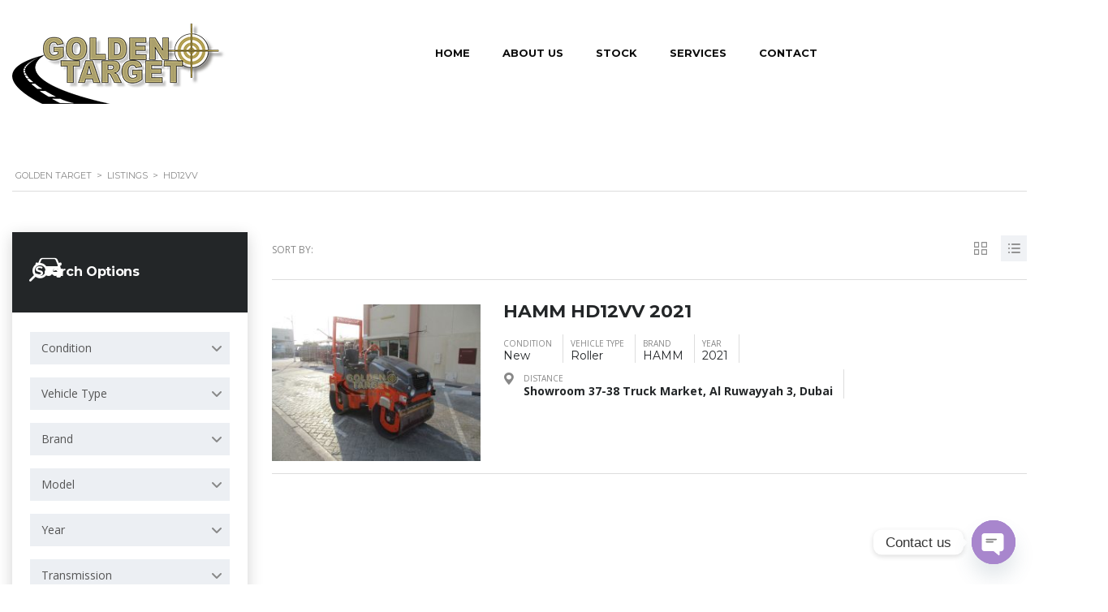

--- FILE ---
content_type: text/html; charset=UTF-8
request_url: https://goldentarget-uae.com/?taxonomy=serie&term=hd12vv
body_size: 28338
content:
<!DOCTYPE html>
<html lang="en-US" class="no-js">
<head><style>img.lazy{min-height:1px}</style><link href="https://goldentarget-uae.com/wp-content/plugins/w3-total-cache/pub/js/lazyload.min.js" as="script">
	<meta charset="UTF-8">
	<meta name="viewport" content="width=device-width, initial-scale=1.0, user-scalable=no">
	<link rel="profile" href="http://gmpg.org/xfn/11">
	<link rel="pingback" href="https://goldentarget-uae.com/xmlrpc.php">
	
	<meta name='robots' content='index, follow, max-image-preview:large, max-snippet:-1, max-video-preview:-1' />

	<!-- This site is optimized with the Yoast SEO plugin v26.0 - https://yoast.com/wordpress/plugins/seo/ -->
	<title>HD12VV Archives - Golden Target</title>
	<link rel="canonical" href="https://goldentarget-uae.com/?taxonomy=serie&term=hd12vv" />
	<meta property="og:locale" content="en_US" />
	<meta property="og:type" content="article" />
	<meta property="og:title" content="HD12VV Archives - Golden Target" />
	<meta property="og:url" content="https://goldentarget-uae.com/?taxonomy=serie&amp;term=hd12vv" />
	<meta property="og:site_name" content="Golden Target" />
	<meta name="twitter:card" content="summary_large_image" />
	<script type="application/ld+json" class="yoast-schema-graph">{"@context":"https://schema.org","@graph":[{"@type":"CollectionPage","@id":"https://goldentarget-uae.com/?taxonomy=serie&term=hd12vv","url":"https://goldentarget-uae.com/?taxonomy=serie&term=hd12vv","name":"HD12VV Archives - Golden Target","isPartOf":{"@id":"https://goldentarget-uae.com/#website"},"primaryImageOfPage":{"@id":"https://goldentarget-uae.com/?taxonomy=serie&term=hd12vv#primaryimage"},"image":{"@id":"https://goldentarget-uae.com/?taxonomy=serie&term=hd12vv#primaryimage"},"thumbnailUrl":"https://goldentarget-uae.com/wp-content/uploads/2023/10/Golden-Target-HAMM-HD-112VV-2021-1-scaled.jpg","breadcrumb":{"@id":"https://goldentarget-uae.com/?taxonomy=serie&term=hd12vv#breadcrumb"},"inLanguage":"en-US"},{"@type":"ImageObject","inLanguage":"en-US","@id":"https://goldentarget-uae.com/?taxonomy=serie&term=hd12vv#primaryimage","url":"https://goldentarget-uae.com/wp-content/uploads/2023/10/Golden-Target-HAMM-HD-112VV-2021-1-scaled.jpg","contentUrl":"https://goldentarget-uae.com/wp-content/uploads/2023/10/Golden-Target-HAMM-HD-112VV-2021-1-scaled.jpg","width":2560,"height":1920},{"@type":"BreadcrumbList","@id":"https://goldentarget-uae.com/?taxonomy=serie&term=hd12vv#breadcrumb","itemListElement":[{"@type":"ListItem","position":1,"name":"Home","item":"https://goldentarget-uae.com/"},{"@type":"ListItem","position":2,"name":"HD12VV"}]},{"@type":"WebSite","@id":"https://goldentarget-uae.com/#website","url":"https://goldentarget-uae.com/","name":"Golden Target","description":"","publisher":{"@id":"https://goldentarget-uae.com/#organization"},"potentialAction":[{"@type":"SearchAction","target":{"@type":"EntryPoint","urlTemplate":"https://goldentarget-uae.com/?s={search_term_string}"},"query-input":{"@type":"PropertyValueSpecification","valueRequired":true,"valueName":"search_term_string"}}],"inLanguage":"en-US"},{"@type":"Organization","@id":"https://goldentarget-uae.com/#organization","name":"Golden Target","url":"https://goldentarget-uae.com/","logo":{"@type":"ImageObject","inLanguage":"en-US","@id":"https://goldentarget-uae.com/#/schema/logo/image/","url":"https://goldentarget-uae.com/wp-content/uploads/2023/05/new-golden-target-logo.png","contentUrl":"https://goldentarget-uae.com/wp-content/uploads/2023/05/new-golden-target-logo.png","width":263,"height":99,"caption":"Golden Target"},"image":{"@id":"https://goldentarget-uae.com/#/schema/logo/image/"},"sameAs":["https://www.facebook.com/GoldenTargetUAE","https://www.instagram.com/golden_target/"]}]}</script>
	<!-- / Yoast SEO plugin. -->


<link rel='dns-prefetch' href='//static.addtoany.com' />
<link rel='dns-prefetch' href='//www.googletagmanager.com' />
<link rel='dns-prefetch' href='//fonts.googleapis.com' />
<link rel="alternate" type="application/rss+xml" title="Golden Target &raquo; Feed" href="https://goldentarget-uae.com/feed/" />
<link rel="alternate" type="application/rss+xml" title="Golden Target &raquo; Comments Feed" href="https://goldentarget-uae.com/comments/feed/" />
<link rel="alternate" type="application/rss+xml" title="Golden Target &raquo; HD12VV Model Feed" href="https://goldentarget-uae.com/?taxonomy=serie&#038;term=hd12vv/feed/" />
<link rel='stylesheet' id='lbg-logoshowcase-site-grid-css-css' href='https://goldentarget-uae.com/wp-content/plugins/lbg_logoshowcase/grid/css/logogridshowcase.css?ver=6.9' type='text/css' media='all' />
<link rel='stylesheet' id='lbg-logoshowcase-site-carousel-css-css' href='https://goldentarget-uae.com/wp-content/plugins/lbg_logoshowcase/carousel/css/logo_carousel.css?ver=6.9' type='text/css' media='all' />
<link rel='stylesheet' id='lbg-logoshowcase-site-perspective-css-css' href='https://goldentarget-uae.com/wp-content/plugins/lbg_logoshowcase/perspective/css/logo_perspective.css?ver=6.9' type='text/css' media='all' />
<style id='wp-block-library-inline-css' type='text/css'>
:root{--wp-block-synced-color:#7a00df;--wp-block-synced-color--rgb:122,0,223;--wp-bound-block-color:var(--wp-block-synced-color);--wp-editor-canvas-background:#ddd;--wp-admin-theme-color:#007cba;--wp-admin-theme-color--rgb:0,124,186;--wp-admin-theme-color-darker-10:#006ba1;--wp-admin-theme-color-darker-10--rgb:0,107,160.5;--wp-admin-theme-color-darker-20:#005a87;--wp-admin-theme-color-darker-20--rgb:0,90,135;--wp-admin-border-width-focus:2px}@media (min-resolution:192dpi){:root{--wp-admin-border-width-focus:1.5px}}.wp-element-button{cursor:pointer}:root .has-very-light-gray-background-color{background-color:#eee}:root .has-very-dark-gray-background-color{background-color:#313131}:root .has-very-light-gray-color{color:#eee}:root .has-very-dark-gray-color{color:#313131}:root .has-vivid-green-cyan-to-vivid-cyan-blue-gradient-background{background:linear-gradient(135deg,#00d084,#0693e3)}:root .has-purple-crush-gradient-background{background:linear-gradient(135deg,#34e2e4,#4721fb 50%,#ab1dfe)}:root .has-hazy-dawn-gradient-background{background:linear-gradient(135deg,#faaca8,#dad0ec)}:root .has-subdued-olive-gradient-background{background:linear-gradient(135deg,#fafae1,#67a671)}:root .has-atomic-cream-gradient-background{background:linear-gradient(135deg,#fdd79a,#004a59)}:root .has-nightshade-gradient-background{background:linear-gradient(135deg,#330968,#31cdcf)}:root .has-midnight-gradient-background{background:linear-gradient(135deg,#020381,#2874fc)}:root{--wp--preset--font-size--normal:16px;--wp--preset--font-size--huge:42px}.has-regular-font-size{font-size:1em}.has-larger-font-size{font-size:2.625em}.has-normal-font-size{font-size:var(--wp--preset--font-size--normal)}.has-huge-font-size{font-size:var(--wp--preset--font-size--huge)}.has-text-align-center{text-align:center}.has-text-align-left{text-align:left}.has-text-align-right{text-align:right}.has-fit-text{white-space:nowrap!important}#end-resizable-editor-section{display:none}.aligncenter{clear:both}.items-justified-left{justify-content:flex-start}.items-justified-center{justify-content:center}.items-justified-right{justify-content:flex-end}.items-justified-space-between{justify-content:space-between}.screen-reader-text{border:0;clip-path:inset(50%);height:1px;margin:-1px;overflow:hidden;padding:0;position:absolute;width:1px;word-wrap:normal!important}.screen-reader-text:focus{background-color:#ddd;clip-path:none;color:#444;display:block;font-size:1em;height:auto;left:5px;line-height:normal;padding:15px 23px 14px;text-decoration:none;top:5px;width:auto;z-index:100000}html :where(.has-border-color){border-style:solid}html :where([style*=border-top-color]){border-top-style:solid}html :where([style*=border-right-color]){border-right-style:solid}html :where([style*=border-bottom-color]){border-bottom-style:solid}html :where([style*=border-left-color]){border-left-style:solid}html :where([style*=border-width]){border-style:solid}html :where([style*=border-top-width]){border-top-style:solid}html :where([style*=border-right-width]){border-right-style:solid}html :where([style*=border-bottom-width]){border-bottom-style:solid}html :where([style*=border-left-width]){border-left-style:solid}html :where(img[class*=wp-image-]){height:auto;max-width:100%}:where(figure){margin:0 0 1em}html :where(.is-position-sticky){--wp-admin--admin-bar--position-offset:var(--wp-admin--admin-bar--height,0px)}@media screen and (max-width:600px){html :where(.is-position-sticky){--wp-admin--admin-bar--position-offset:0px}}

/*# sourceURL=wp-block-library-inline-css */
</style><style id='global-styles-inline-css' type='text/css'>
:root{--wp--preset--aspect-ratio--square: 1;--wp--preset--aspect-ratio--4-3: 4/3;--wp--preset--aspect-ratio--3-4: 3/4;--wp--preset--aspect-ratio--3-2: 3/2;--wp--preset--aspect-ratio--2-3: 2/3;--wp--preset--aspect-ratio--16-9: 16/9;--wp--preset--aspect-ratio--9-16: 9/16;--wp--preset--color--black: #000000;--wp--preset--color--cyan-bluish-gray: #abb8c3;--wp--preset--color--white: #ffffff;--wp--preset--color--pale-pink: #f78da7;--wp--preset--color--vivid-red: #cf2e2e;--wp--preset--color--luminous-vivid-orange: #ff6900;--wp--preset--color--luminous-vivid-amber: #fcb900;--wp--preset--color--light-green-cyan: #7bdcb5;--wp--preset--color--vivid-green-cyan: #00d084;--wp--preset--color--pale-cyan-blue: #8ed1fc;--wp--preset--color--vivid-cyan-blue: #0693e3;--wp--preset--color--vivid-purple: #9b51e0;--wp--preset--gradient--vivid-cyan-blue-to-vivid-purple: linear-gradient(135deg,rgb(6,147,227) 0%,rgb(155,81,224) 100%);--wp--preset--gradient--light-green-cyan-to-vivid-green-cyan: linear-gradient(135deg,rgb(122,220,180) 0%,rgb(0,208,130) 100%);--wp--preset--gradient--luminous-vivid-amber-to-luminous-vivid-orange: linear-gradient(135deg,rgb(252,185,0) 0%,rgb(255,105,0) 100%);--wp--preset--gradient--luminous-vivid-orange-to-vivid-red: linear-gradient(135deg,rgb(255,105,0) 0%,rgb(207,46,46) 100%);--wp--preset--gradient--very-light-gray-to-cyan-bluish-gray: linear-gradient(135deg,rgb(238,238,238) 0%,rgb(169,184,195) 100%);--wp--preset--gradient--cool-to-warm-spectrum: linear-gradient(135deg,rgb(74,234,220) 0%,rgb(151,120,209) 20%,rgb(207,42,186) 40%,rgb(238,44,130) 60%,rgb(251,105,98) 80%,rgb(254,248,76) 100%);--wp--preset--gradient--blush-light-purple: linear-gradient(135deg,rgb(255,206,236) 0%,rgb(152,150,240) 100%);--wp--preset--gradient--blush-bordeaux: linear-gradient(135deg,rgb(254,205,165) 0%,rgb(254,45,45) 50%,rgb(107,0,62) 100%);--wp--preset--gradient--luminous-dusk: linear-gradient(135deg,rgb(255,203,112) 0%,rgb(199,81,192) 50%,rgb(65,88,208) 100%);--wp--preset--gradient--pale-ocean: linear-gradient(135deg,rgb(255,245,203) 0%,rgb(182,227,212) 50%,rgb(51,167,181) 100%);--wp--preset--gradient--electric-grass: linear-gradient(135deg,rgb(202,248,128) 0%,rgb(113,206,126) 100%);--wp--preset--gradient--midnight: linear-gradient(135deg,rgb(2,3,129) 0%,rgb(40,116,252) 100%);--wp--preset--font-size--small: 13px;--wp--preset--font-size--medium: 20px;--wp--preset--font-size--large: 36px;--wp--preset--font-size--x-large: 42px;--wp--preset--spacing--20: 0.44rem;--wp--preset--spacing--30: 0.67rem;--wp--preset--spacing--40: 1rem;--wp--preset--spacing--50: 1.5rem;--wp--preset--spacing--60: 2.25rem;--wp--preset--spacing--70: 3.38rem;--wp--preset--spacing--80: 5.06rem;--wp--preset--shadow--natural: 6px 6px 9px rgba(0, 0, 0, 0.2);--wp--preset--shadow--deep: 12px 12px 50px rgba(0, 0, 0, 0.4);--wp--preset--shadow--sharp: 6px 6px 0px rgba(0, 0, 0, 0.2);--wp--preset--shadow--outlined: 6px 6px 0px -3px rgb(255, 255, 255), 6px 6px rgb(0, 0, 0);--wp--preset--shadow--crisp: 6px 6px 0px rgb(0, 0, 0);}:where(.is-layout-flex){gap: 0.5em;}:where(.is-layout-grid){gap: 0.5em;}body .is-layout-flex{display: flex;}.is-layout-flex{flex-wrap: wrap;align-items: center;}.is-layout-flex > :is(*, div){margin: 0;}body .is-layout-grid{display: grid;}.is-layout-grid > :is(*, div){margin: 0;}:where(.wp-block-columns.is-layout-flex){gap: 2em;}:where(.wp-block-columns.is-layout-grid){gap: 2em;}:where(.wp-block-post-template.is-layout-flex){gap: 1.25em;}:where(.wp-block-post-template.is-layout-grid){gap: 1.25em;}.has-black-color{color: var(--wp--preset--color--black) !important;}.has-cyan-bluish-gray-color{color: var(--wp--preset--color--cyan-bluish-gray) !important;}.has-white-color{color: var(--wp--preset--color--white) !important;}.has-pale-pink-color{color: var(--wp--preset--color--pale-pink) !important;}.has-vivid-red-color{color: var(--wp--preset--color--vivid-red) !important;}.has-luminous-vivid-orange-color{color: var(--wp--preset--color--luminous-vivid-orange) !important;}.has-luminous-vivid-amber-color{color: var(--wp--preset--color--luminous-vivid-amber) !important;}.has-light-green-cyan-color{color: var(--wp--preset--color--light-green-cyan) !important;}.has-vivid-green-cyan-color{color: var(--wp--preset--color--vivid-green-cyan) !important;}.has-pale-cyan-blue-color{color: var(--wp--preset--color--pale-cyan-blue) !important;}.has-vivid-cyan-blue-color{color: var(--wp--preset--color--vivid-cyan-blue) !important;}.has-vivid-purple-color{color: var(--wp--preset--color--vivid-purple) !important;}.has-black-background-color{background-color: var(--wp--preset--color--black) !important;}.has-cyan-bluish-gray-background-color{background-color: var(--wp--preset--color--cyan-bluish-gray) !important;}.has-white-background-color{background-color: var(--wp--preset--color--white) !important;}.has-pale-pink-background-color{background-color: var(--wp--preset--color--pale-pink) !important;}.has-vivid-red-background-color{background-color: var(--wp--preset--color--vivid-red) !important;}.has-luminous-vivid-orange-background-color{background-color: var(--wp--preset--color--luminous-vivid-orange) !important;}.has-luminous-vivid-amber-background-color{background-color: var(--wp--preset--color--luminous-vivid-amber) !important;}.has-light-green-cyan-background-color{background-color: var(--wp--preset--color--light-green-cyan) !important;}.has-vivid-green-cyan-background-color{background-color: var(--wp--preset--color--vivid-green-cyan) !important;}.has-pale-cyan-blue-background-color{background-color: var(--wp--preset--color--pale-cyan-blue) !important;}.has-vivid-cyan-blue-background-color{background-color: var(--wp--preset--color--vivid-cyan-blue) !important;}.has-vivid-purple-background-color{background-color: var(--wp--preset--color--vivid-purple) !important;}.has-black-border-color{border-color: var(--wp--preset--color--black) !important;}.has-cyan-bluish-gray-border-color{border-color: var(--wp--preset--color--cyan-bluish-gray) !important;}.has-white-border-color{border-color: var(--wp--preset--color--white) !important;}.has-pale-pink-border-color{border-color: var(--wp--preset--color--pale-pink) !important;}.has-vivid-red-border-color{border-color: var(--wp--preset--color--vivid-red) !important;}.has-luminous-vivid-orange-border-color{border-color: var(--wp--preset--color--luminous-vivid-orange) !important;}.has-luminous-vivid-amber-border-color{border-color: var(--wp--preset--color--luminous-vivid-amber) !important;}.has-light-green-cyan-border-color{border-color: var(--wp--preset--color--light-green-cyan) !important;}.has-vivid-green-cyan-border-color{border-color: var(--wp--preset--color--vivid-green-cyan) !important;}.has-pale-cyan-blue-border-color{border-color: var(--wp--preset--color--pale-cyan-blue) !important;}.has-vivid-cyan-blue-border-color{border-color: var(--wp--preset--color--vivid-cyan-blue) !important;}.has-vivid-purple-border-color{border-color: var(--wp--preset--color--vivid-purple) !important;}.has-vivid-cyan-blue-to-vivid-purple-gradient-background{background: var(--wp--preset--gradient--vivid-cyan-blue-to-vivid-purple) !important;}.has-light-green-cyan-to-vivid-green-cyan-gradient-background{background: var(--wp--preset--gradient--light-green-cyan-to-vivid-green-cyan) !important;}.has-luminous-vivid-amber-to-luminous-vivid-orange-gradient-background{background: var(--wp--preset--gradient--luminous-vivid-amber-to-luminous-vivid-orange) !important;}.has-luminous-vivid-orange-to-vivid-red-gradient-background{background: var(--wp--preset--gradient--luminous-vivid-orange-to-vivid-red) !important;}.has-very-light-gray-to-cyan-bluish-gray-gradient-background{background: var(--wp--preset--gradient--very-light-gray-to-cyan-bluish-gray) !important;}.has-cool-to-warm-spectrum-gradient-background{background: var(--wp--preset--gradient--cool-to-warm-spectrum) !important;}.has-blush-light-purple-gradient-background{background: var(--wp--preset--gradient--blush-light-purple) !important;}.has-blush-bordeaux-gradient-background{background: var(--wp--preset--gradient--blush-bordeaux) !important;}.has-luminous-dusk-gradient-background{background: var(--wp--preset--gradient--luminous-dusk) !important;}.has-pale-ocean-gradient-background{background: var(--wp--preset--gradient--pale-ocean) !important;}.has-electric-grass-gradient-background{background: var(--wp--preset--gradient--electric-grass) !important;}.has-midnight-gradient-background{background: var(--wp--preset--gradient--midnight) !important;}.has-small-font-size{font-size: var(--wp--preset--font-size--small) !important;}.has-medium-font-size{font-size: var(--wp--preset--font-size--medium) !important;}.has-large-font-size{font-size: var(--wp--preset--font-size--large) !important;}.has-x-large-font-size{font-size: var(--wp--preset--font-size--x-large) !important;}
/*# sourceURL=global-styles-inline-css */
</style>

<style id='classic-theme-styles-inline-css' type='text/css'>
/*! This file is auto-generated */
.wp-block-button__link{color:#fff;background-color:#32373c;border-radius:9999px;box-shadow:none;text-decoration:none;padding:calc(.667em + 2px) calc(1.333em + 2px);font-size:1.125em}.wp-block-file__button{background:#32373c;color:#fff;text-decoration:none}
/*# sourceURL=/wp-includes/css/classic-themes.min.css */
</style>
<link rel='stylesheet' id='contact-form-7-css' href='https://goldentarget-uae.com/wp-content/plugins/contact-form-7/includes/css/styles.css?ver=6.1.1' type='text/css' media='all' />
<link rel='stylesheet' id='font-awesome-min-css' href='https://goldentarget-uae.com/wp-content/plugins/motors-car-dealership-classified-listings/nuxy/metaboxes/assets/vendors/font-awesome.min.css?ver=1769614223' type='text/css' media='all' />
<link rel='stylesheet' id='motors-icons-css' href='https://goldentarget-uae.com/wp-content/plugins/motors-car-dealership-classified-listings/assets/css/frontend/icons.css?ver=1.4.88' type='text/css' media='all' />
<link rel='stylesheet' id='owl.carousel-css' href='https://goldentarget-uae.com/wp-content/plugins/motors-car-dealership-classified-listings/assets/css/frontend/owl.carousel.min.css?ver=1.4.88' type='text/css' media='all' />
<link rel='stylesheet' id='light-gallery-css' href='https://goldentarget-uae.com/wp-content/plugins/motors-car-dealership-classified-listings/assets/css/frontend/lightgallery.min.css?ver=1.4.88' type='text/css' media='all' />
<link rel='stylesheet' id='jquery-ui-css' href='https://goldentarget-uae.com/wp-content/plugins/motors-car-dealership-classified-listings/assets/css/jquery-ui.css?ver=1.4.88' type='text/css' media='all' />
<link rel='stylesheet' id='modal-style-css' href='https://goldentarget-uae.com/wp-content/plugins/motors-car-dealership-classified-listings/assets/css/modal-style.css?ver=1.4.88' type='text/css' media='all' />
<link rel='stylesheet' id='stm-icon-font-css' href='https://goldentarget-uae.com/wp-content/plugins/motors-car-dealership-classified-listings/assets/css/frontend/stm-ico-style.css?ver=1.4.88' type='text/css' media='all' />
<link rel='stylesheet' id='horizontal-filter-css' href='https://goldentarget-uae.com/wp-content/plugins/motors-car-dealership-classified-listings/assets/css/frontend/horizontal-filter.css?ver=1.4.88' type='text/css' media='all' />
<link rel='stylesheet' id='motors-style-css' href='https://goldentarget-uae.com/wp-content/plugins/motors-car-dealership-classified-listings/assets/css/style.css?ver=1.4.88' type='text/css' media='all' />
<style id='motors-style-inline-css' type='text/css'>

			:root{
				--mvl-primary-color: #cc6119;
				--mvl-secondary-color: #6c98e1;
				--mvl-secondary-color-dark: #5a7db6;
				--mvl-third-color: #232628;
				--mvl-fourth-color: #153e4d;
				
				--motors-accent-color: #1280DF;
				--motors-accent-color-alpha: rgba(18, 128, 223,0.5);
				--motors-accent-color-highalpha: rgba(18, 128, 223,0.7);
				--motors-accent-color-lowalpha: rgba(18, 128, 223,0.3);
				--motors-accent-color-super-lowalpha : rgba(18, 128, 223,0.1);
				--motors-bg-shade: #F0F3F7;
				--motors-bg-color: #FFFFFF;
				--motors-bg-lowalpha-color: rgba(255, 255, 255,0.3);
				--motors-bg-alpha-color: rgba(255, 255, 255,0.5);
				--motors-bg-highalpha-color: rgba(255, 255, 255,0.7);
				--motors-bg-contrast: #35475A;
				--motors-bg-lowestalpha-contrast: rgba(53, 71, 90,0.1);
				--motors-bg-lowalpha-contrast: rgba(53, 71, 90,0.3);
				--motors-bg-alpha-contrast: rgba(53, 71, 90,0.5);
				--motors-bg-highalpha-contrast: rgba(53, 71, 90,0.7);
				--motors-bg-highestalpha-contrast: rgba(53, 71, 90,0.9);
				--motors-text-color: #010101;
				--motors-contrast-text-color: #FFFFFF;
				--motors-text-highalpha-color: rgba(1, 1, 1,0.7);
				--motors-text-highestalpha-color: rgba(1, 1, 1,0.8);
				--motors-text-alpha-color: rgba(1, 1, 1,0.5);
				--motors-contrast-text-lowestalpha-color: rgba(255, 255, 255,0.1);
				--motors-contrast-text-lowalpha-color: rgba(255, 255, 255,0.3);
				--motors-contrast-text-highalpha-color: rgba(255, 255, 255,0.7);
				--motors-contrast-text-highestalpha-color: rgba(255, 255, 255,0.8);
				--motors-text-lowalpha-color: rgba(1, 1, 1,0.3);
				--motors-text-lowestalpha-color: rgba(1, 1, 1,0.1);
				--motors-contrast-text-alpha-color: rgba(255, 255, 255,0.5);
				--motors-border-color: rgba(1, 1, 1,0.15);
				--motors-contrast-border-color: rgba(255, 255, 255,0.15);
				--motors-spec-badge-color: #FAB637;
				--motors-sold-badge-color: #FC4E4E;
				--motors-error-bg-color: rgba(255,127,127,1);
				--motors-notice-bg-color: #fbc45d;
				--motors-success-bg-color: #dbf2a2;
				--motors-error-text-color: rgba(244,43,43,1);
				--motors-notice-text-color: #e4961a;
				--motors-success-text-color: #5eac3f;
				--motors-filter-inputs-color: #F6F7F9;

				--motors-card-bg-color: #ffffff;
				--motors-card-bg-hover-color: #F1F5F9;
				--motors-card-title-color: #111827;
				--motors-card-price-color: rgba(17, 24, 39,0.4);
				--motors-card-border-color: rgba(17, 24, 39,0.1);
				--motors-card-options-color: #4E5562;
				--motors-card-options-color-super-low-alpha: rgba(78, 85, 98,0.15);
				--motors-card-btn-color: #1280DF;
				--motors-card-popup-hover-bg-color: #f9f9f9;
				--motors-card-popup-border-color: rgba(17, 24, 39,0.15);
				--motors-card-btn-color-lowalpha: rgba(18, 128, 223,0.6);
				--motors-card-btn-color-highalpha: rgba(18, 128, 223,0.8);
				--motors-card-btn-color-super-lowalpha: rgba(18, 128, 223,0.15);

				--motors-filter-bg-color: #ffffff;
				--motors-filter-border-color: #CAD0D9;
				--motors-filter-border-color-mediumalpha: rgba(202, 208, 217,0.5);
				--motors-filter-border-color-highalpha: rgba(202, 208, 217,0.8);
				--motors-filter-border-color-lowalpha: rgba(202, 208, 217,0.3);
				--motors-filter-border-color-super-lowalpha: rgba(202, 208, 217,0.2);
				--motors-filter-text-color: #010101;
				--motors-filter-text-color-lowalpha: rgba(1, 1, 1,0.5);
				--motors-filter-text-color-highalpha: rgba(1, 1, 1,0.8);
				--motors-filter-text-color-super-lowalpha: rgba(1, 1, 1,0.2);
				--motors-filter-field-bg-color: #ffffff;
				--motors-filter-field-text-color: #010101;
				--motors-filter-field-text-color-lowalpha: rgba(1, 1, 1,0.5);
				--motors-filter-field-text-color-highalpha: rgba(1, 1, 1,0.8);
				--motors-filter-field-text-color-super-lowalpha: rgba(1, 1, 1,0.2);
				--motors-filter-field-text-color-secondary: #010101;
				--motors-filter-field-text-color-secondary-lowalpha: rgba(1, 1, 1,0.4);
				--motors-filter-field-text-color-secondary-highalpha: rgba(1, 1, 1,0.8);
				--motors-filter-field-text-color-secondary-super-lowalpha: rgba(1, 1, 1,0.2);
				--motors-filter-field-border-color: rgba(1, 1, 1,0.2);
				--motors-filter-field-border-color-lowalpha: rgba(1, 1, 1,0.1);
				--motors-filter-field-link-color: #1280DF;
				--motors-filter-field-link-color-lowalpha: rgba(18, 128, 223,0.5);
				--motors-filter-field-link-color-highalpha: rgba(18, 128, 223,0.8);
				--motors-filter-field-link-color-super-lowalpha: rgba(18, 128, 223,0.2);
			}
		:root {
--e-global-color-motors_accent: var(--motors-accent-color);
--e-global-color-motors_bg: var(--motors-bg-color);
--e-global-color-motors_bg_shade: var(--motors-bg-shade);
--e-global-color-motors_bg_contrast: var(--motors-bg-contrast);
--e-global-color-motors_text: var(--motors-text-color);
--e-global-color-motors_border: var(--motors-border-color);
--e-global-color-motors_alpha_text: var(--motors-text-alpha-color);
--e-global-color-motors_highalpha_text: var(--motors-text-highalpha-color);
--e-global-color-motors_contrast_text: var(--motors-contrast-text-color);
--e-global-color-motors_contrast_border: var(--motors-border-contrast);
--e-global-color-motors_alpha_contrast_text: var(--motors-contrast-text-alpha-color);
--e-global-color-motors_inputs_actions: var(--motors-filter-inputs-color);
--e-global-color-motors_spec_badge: var(--motors-spec-badge-color);
--e-global-color-motors_sold_badge: var(--motors-sold-badge-color);
--e-global-color-motors_filter_bg: var(--motors-filter-bg-color);
--e-global-color-motors_filter_border: var(--motors-filter-border-color);
--e-global-color-motors_filter_text: var(--motors-filter-text-color);
--e-global-color-motors_filter_text_secondary: var(--motors-filter-text-color-secondary);
--e-global-color-motors_filter_field_bg: var(--motors-filter-field-bg-color);
--e-global-color-motors_filter_field_text: var(--motors-filter-field-text-color);
--e-global-color-motors_filter_field_link: var(--motors-filter-field-link-color);
}
/*# sourceURL=motors-style-inline-css */
</style>
<link rel='stylesheet' id='stm-vc_templates_color_scheme-css' href='https://goldentarget-uae.com/wp-content/plugins/motors-wpbakery-widgets/assets/css/vc_templates_color_scheme.css?ver=6.9' type='text/css' media='all' />
<link rel='stylesheet' id='stm-theme-icons-css' href='https://goldentarget-uae.com/wp-content/themes/motors/assets/css/dist/theme-icons.css?ver=5.6.70' type='text/css' media='all' />
<link rel='stylesheet' id='stm_default_google_font-css' href='https://fonts.googleapis.com/css?family=Open+Sans%3A300%2C300italic%2Cregular%2Citalic%2C600%2C600italic%2C700%2C700italic%2C800%2C800italic%7CMontserrat%3A100%2C100italic%2C200%2C200italic%2C300%2C300italic%2Cregular%2Citalic%2C500%2C500italic%2C600%2C600italic%2C700%2C700italic%2C800%2C800italic%2C900%2C900italic&#038;subset=latin%2Clatin-ext&#038;ver=5.6.70' type='text/css' media='all' />
<link rel='stylesheet' id='taxonomy-archive-style-css' href='https://goldentarget-uae.com/wp-content/themes/motors/assets/css/dist/taxonomy-archive.css?ver=5.6.70' type='text/css' media='all' />
<link rel='stylesheet' id='bootstrap-css' href='https://goldentarget-uae.com/wp-content/themes/motors/assets/css/bootstrap/main.css?ver=5.6.70' type='text/css' media='all' />
<link rel='stylesheet' id='stm-skin-custom-css' href='https://goldentarget-uae.com/wp-content/uploads/stm_uploads/skin-custom.css?ver=18' type='text/css' media='all' />
<link rel='stylesheet' id='stm-theme-style-animation-css' href='https://goldentarget-uae.com/wp-content/themes/motors/assets/css/animation.css?ver=5.6.70' type='text/css' media='all' />
<link rel='stylesheet' id='stm-theme-style-css' href='https://goldentarget-uae.com/wp-content/themes/motors/style.css?ver=5.6.70' type='text/css' media='all' />
<style id='stm-theme-style-inline-css' type='text/css'>

			:root{
				--motors-default-base-color: #cc6119;
				--motors-default-secondary-color: #6c98e1;
				--motors-base-color: #a99d6b;
				--motors-secondary-color: #232628;
				--hma_background_color: #eaedf0;
				--hma_item_bg_color: ;
				--hma_hover_bg_color:rgba(169,157,107,1);
				--hma_hover_active_bg_color: ;
				--hma_hover_text_color: rgba(255,255,255,1);
				--hma_underline: ;
				--hma_underline_2: ;
				--hma_hover_underline: ;
				--hma_hover_underline_2: ;
			}
		
/*# sourceURL=stm-theme-style-inline-css */
</style>
<link rel='stylesheet' id='stm-wpcfto-styles-css' href='https://goldentarget-uae.com/wp-content/uploads/stm_uploads/wpcfto-generate.css?ver=55' type='text/css' media='all' />
<link rel='stylesheet' id='chaty-front-css-css' href='https://goldentarget-uae.com/wp-content/plugins/chaty/css/chaty-front.min.css?ver=3.4.81688562288' type='text/css' media='all' />
<link rel='stylesheet' id='js_composer_front-css' href='https://goldentarget-uae.com/wp-content/plugins/js_composer/assets/css/js_composer.min.css?ver=8.5' type='text/css' media='all' />
<link rel='stylesheet' id='addtoany-css' href='https://goldentarget-uae.com/wp-content/plugins/add-to-any/addtoany.min.css?ver=1.16' type='text/css' media='all' />
<script type="text/javascript" src="https://goldentarget-uae.com/wp-includes/js/jquery/jquery.min.js?ver=3.7.1" id="jquery-core-js"></script>
<script type="text/javascript" src="https://goldentarget-uae.com/wp-includes/js/jquery/jquery-migrate.min.js?ver=3.4.1" id="jquery-migrate-js"></script>
<script type="text/javascript" src="https://goldentarget-uae.com/wp-content/plugins/lbg_logoshowcase/carousel/js/jquery.touchSwipe.min.js?ver=6.9" id="lbg-touchSwipe-js"></script>
<script type="text/javascript" src="https://goldentarget-uae.com/wp-content/plugins/lbg_logoshowcase/grid/js/logogridshowcase.js?ver=6.9" id="lbg-logoshowcase-grid-js"></script>
<script type="text/javascript" src="https://goldentarget-uae.com/wp-content/plugins/lbg_logoshowcase/carousel/js/logo_carousel.js?ver=6.9" id="lbg-logoshowcase-carousel-js"></script>
<script type="text/javascript" src="https://goldentarget-uae.com/wp-content/plugins/lbg_logoshowcase/perspective/js/logo_perspective.js?ver=6.9" id="lbg-logoshowcase-perspective-js"></script>
<script type="text/javascript" id="addtoany-core-js-before">
/* <![CDATA[ */
window.a2a_config=window.a2a_config||{};a2a_config.callbacks=[];a2a_config.overlays=[];a2a_config.templates={};

//# sourceURL=addtoany-core-js-before
/* ]]> */
</script>
<script type="text/javascript" defer src="https://static.addtoany.com/menu/page.js" id="addtoany-core-js"></script>
<script type="text/javascript" defer src="https://goldentarget-uae.com/wp-content/plugins/add-to-any/addtoany.min.js?ver=1.1" id="addtoany-jquery-js"></script>
<script type="text/javascript" src="https://goldentarget-uae.com/wp-content/plugins/motors-car-dealership-classified-listings/assets/js/jquery-ui-effect.min.js?ver=1.4.88" id="jquery-ui-effect-js"></script>
<script type="text/javascript" src="https://goldentarget-uae.com/wp-content/themes/motors/assets/js/classie.js?ver=5.6.70" id="stm-classie-js"></script>

<!-- Google tag (gtag.js) snippet added by Site Kit -->
<!-- Google Analytics snippet added by Site Kit -->
<script type="text/javascript" src="https://www.googletagmanager.com/gtag/js?id=GT-NML5V62J" id="google_gtagjs-js" async></script>
<script type="text/javascript" id="google_gtagjs-js-after">
/* <![CDATA[ */
window.dataLayer = window.dataLayer || [];function gtag(){dataLayer.push(arguments);}
gtag("set","linker",{"domains":["goldentarget-uae.com"]});
gtag("js", new Date());
gtag("set", "developer_id.dZTNiMT", true);
gtag("config", "GT-NML5V62J");
//# sourceURL=google_gtagjs-js-after
/* ]]> */
</script>
<script></script><link rel="https://api.w.org/" href="https://goldentarget-uae.com/wp-json/" /><link rel="EditURI" type="application/rsd+xml" title="RSD" href="https://goldentarget-uae.com/xmlrpc.php?rsd" />
<meta name="generator" content="WordPress 6.9" />
<!-- start Simple Custom CSS and JS -->
<script type="text/javascript">
document.addEventListener("DOMContentLoaded", function () {
  const searchTab = document.querySelector('a[href="#car-listing-tab-search"]');
  if (searchTab) {
    searchTab.click();
  }
});
</script>
<!-- end Simple Custom CSS and JS -->
<meta name="generator" content="Site Kit by Google 1.162.1" />		<script type="text/javascript">
            var stm_lang_code = 'en';
						var ajaxurl = 'https://goldentarget-uae.com/wp-admin/admin-ajax.php';
            var mvl_current_ajax_url = 'https://goldentarget-uae.com/listings/unused-hamm-hd12vv-tandem-roller-2021/';
			var stm_site_blog_id = "1";
			var stm_added_to_compare_text = "Added to compare";
			var stm_removed_from_compare_text = "was removed from compare";
			var stm_already_added_to_compare_text = "You have already added 3 cars";
			var reset_all_txt = "Reset All";
            var photo_remaining_singular = 'more photo';
            var photo_remaining_plural = 'more photos';
		</script>
			<script type="text/javascript">
		var stm_wpcfto_ajaxurl = 'https://goldentarget-uae.com/wp-admin/admin-ajax.php';
	</script>

	<style>
		.vue_is_disabled {
			display: none;
		}
	</style>
		<script>
		var stm_wpcfto_nonces = {"wpcfto_save_settings":"2172675ad5","get_image_url":"dd5e149577","wpcfto_upload_file":"28d8787fac","wpcfto_search_posts":"d638c3bfc3","wpcfto_regenerate_fonts":"401c7face9","wpcfto_create_term":"353679abcd"};
	</script>
	<!-- Analytics by WP Statistics - https://wp-statistics.com -->
<meta name="generator" content="Powered by WPBakery Page Builder - drag and drop page builder for WordPress."/>
<meta name="generator" content="Powered by Slider Revolution 6.7.34 - responsive, Mobile-Friendly Slider Plugin for WordPress with comfortable drag and drop interface." />
<link rel="icon" href="https://goldentarget-uae.com/wp-content/uploads/2024/06/golden-target-favicon-100x100.png" sizes="32x32" />
<link rel="icon" href="https://goldentarget-uae.com/wp-content/uploads/2024/06/golden-target-favicon-300x300.png" sizes="192x192" />
<link rel="apple-touch-icon" href="https://goldentarget-uae.com/wp-content/uploads/2024/06/golden-target-favicon-300x300.png" />
<meta name="msapplication-TileImage" content="https://goldentarget-uae.com/wp-content/uploads/2024/06/golden-target-favicon-300x300.png" />
<script>function setREVStartSize(e){
			//window.requestAnimationFrame(function() {
				window.RSIW = window.RSIW===undefined ? window.innerWidth : window.RSIW;
				window.RSIH = window.RSIH===undefined ? window.innerHeight : window.RSIH;
				try {
					var pw = document.getElementById(e.c).parentNode.offsetWidth,
						newh;
					pw = pw===0 || isNaN(pw) || (e.l=="fullwidth" || e.layout=="fullwidth") ? window.RSIW : pw;
					e.tabw = e.tabw===undefined ? 0 : parseInt(e.tabw);
					e.thumbw = e.thumbw===undefined ? 0 : parseInt(e.thumbw);
					e.tabh = e.tabh===undefined ? 0 : parseInt(e.tabh);
					e.thumbh = e.thumbh===undefined ? 0 : parseInt(e.thumbh);
					e.tabhide = e.tabhide===undefined ? 0 : parseInt(e.tabhide);
					e.thumbhide = e.thumbhide===undefined ? 0 : parseInt(e.thumbhide);
					e.mh = e.mh===undefined || e.mh=="" || e.mh==="auto" ? 0 : parseInt(e.mh,0);
					if(e.layout==="fullscreen" || e.l==="fullscreen")
						newh = Math.max(e.mh,window.RSIH);
					else{
						e.gw = Array.isArray(e.gw) ? e.gw : [e.gw];
						for (var i in e.rl) if (e.gw[i]===undefined || e.gw[i]===0) e.gw[i] = e.gw[i-1];
						e.gh = e.el===undefined || e.el==="" || (Array.isArray(e.el) && e.el.length==0)? e.gh : e.el;
						e.gh = Array.isArray(e.gh) ? e.gh : [e.gh];
						for (var i in e.rl) if (e.gh[i]===undefined || e.gh[i]===0) e.gh[i] = e.gh[i-1];
											
						var nl = new Array(e.rl.length),
							ix = 0,
							sl;
						e.tabw = e.tabhide>=pw ? 0 : e.tabw;
						e.thumbw = e.thumbhide>=pw ? 0 : e.thumbw;
						e.tabh = e.tabhide>=pw ? 0 : e.tabh;
						e.thumbh = e.thumbhide>=pw ? 0 : e.thumbh;
						for (var i in e.rl) nl[i] = e.rl[i]<window.RSIW ? 0 : e.rl[i];
						sl = nl[0];
						for (var i in nl) if (sl>nl[i] && nl[i]>0) { sl = nl[i]; ix=i;}
						var m = pw>(e.gw[ix]+e.tabw+e.thumbw) ? 1 : (pw-(e.tabw+e.thumbw)) / (e.gw[ix]);
						newh =  (e.gh[ix] * m) + (e.tabh + e.thumbh);
					}
					var el = document.getElementById(e.c);
					if (el!==null && el) el.style.height = newh+"px";
					el = document.getElementById(e.c+"_wrapper");
					if (el!==null && el) {
						el.style.height = newh+"px";
						el.style.display = "block";
					}
				} catch(e){
					console.log("Failure at Presize of Slider:" + e)
				}
			//});
		  };</script>
		<style type="text/css" id="wp-custom-css">
			@media (max-width:576px){
	.stm-slider-nice-height{
	margin-top: 7rem;	
}
}

.stm-layout-header-car_dealer_two.no_margin .stm-boats-mobile-header .bloglogo img{
	max-height: 80px;
}

.stm-layout-header-car_dealer_two.no_margin .stm-boats-mobile-menu{
	top: 90px;
}

.footer_widgets_wrapper .widget-title h6 .colored{
	color: #fff;
}

.car-listing-tabs-unit .found-cars.heading-font .blue-lt{
	color: #aaa;
}

.stm-layout-header-car_dealer_two.no_margin .stm-boats-mobile-header .stm-menu-boats-trigger span, .stm-layout-header-car_dealer_two.no_margin .stm-boats-mobile-header .stm-menu-boats-trigger.opened span{
	background: #000;
}

.stm-layout-header-car_dealer_two #wrapper .stm-boats-mobile-menu .listing-menu > li:not(.stm_megamenu) a{
	color: #000 !important;
}		</style>
		<noscript><style> .wpb_animate_when_almost_visible { opacity: 1; }</style></noscript><link rel='stylesheet' id='listing-search-empty-results-css' href='https://goldentarget-uae.com/wp-content/plugins/motors-car-dealership-classified-listings/assets/css/frontend/components/inventory/results-empty.css?ver=1.4.88' type='text/css' media='all' />
<link rel='stylesheet' id='rs-plugin-settings-css' href='//goldentarget-uae.com/wp-content/plugins/revslider/sr6/assets/css/rs6.css?ver=6.7.34' type='text/css' media='all' />
<style id='rs-plugin-settings-inline-css' type='text/css'>
#rs-demo-id {}
/*# sourceURL=rs-plugin-settings-inline-css */
</style>
</head>


<body class="archive tax-serie term-hd12vv term-436 wp-theme-motors stm-user-not-logged-in stm-macintosh stm-template-car_dealer header_remove_compare header_remove_cart no_margin stm-layout-header-car_dealer_two has-breadcrumb_navxt theme-motors wpb-js-composer js-comp-ver-8.5 vc_responsive"  ontouchstart="">
<div id="wrapper">
				<div id="stm-boats-header" class="">
							<div id="header">
				
<div class="header-listing  listing-nontransparent-header ">

	<div class="container header-inner-content">
		<!--Logo-->
		<div class="listing-logo-main" style="">
							<a class="bloglogo" href="https://goldentarget-uae.com/">
					<img
						class="lazy" src="data:image/svg+xml,%3Csvg%20xmlns='http://www.w3.org/2000/svg'%20viewBox='0%200%20263%2099'%3E%3C/svg%3E" data-src="https://goldentarget-uae.com/wp-content/uploads/2023/05/new-golden-target-logo.png"
						style="width: 263px;"
						title="Home"
						alt="Logo"
					/>
				</a>
					</div>

		<div class="listing-service-right clearfix" style="">

			<div class="listing-right-actions">
				
				
				
							</div>

			<ul class="listing-menu clearfix" style="">
				<li id="menu-item-1621" class="menu-item menu-item-type-custom menu-item-object-custom menu-item-1621"><a href="/">Home</a></li>
<li id="menu-item-1651" class="menu-item menu-item-type-post_type menu-item-object-page menu-item-1651"><a href="https://goldentarget-uae.com/about-us/">About Us</a></li>
<li id="menu-item-5046" class="menu-item menu-item-type-custom menu-item-object-custom menu-item-5046"><a href="https://goldentarget-uae.com/index.php/listings/">STOCK</a></li>
<li id="menu-item-1656" class="menu-item menu-item-type-post_type menu-item-object-page menu-item-1656"><a href="https://goldentarget-uae.com/service/">Services</a></li>
<li id="menu-item-1657" class="menu-item menu-item-type-post_type menu-item-object-page menu-item-1657"><a href="https://goldentarget-uae.com/contact-us/">Contact</a></li>
			</ul>
		</div>
	</div>
</div>
				</div> <!-- id header -->
				
						</div>
			
<div class="stm-boats-mobile-header">
			<a class="bloglogo" href="https://goldentarget-uae.com/">
			<img
				class="lazy" src="data:image/svg+xml,%3Csvg%20xmlns='http://www.w3.org/2000/svg'%20viewBox='0%200%20263%2099'%3E%3C/svg%3E" data-src="https://goldentarget-uae.com/wp-content/uploads/2023/05/new-golden-target-logo.png"
				style="width: 263px;"
				title="Home"
				alt="Logo"
			/>
		</a>
	
	<div class="stm-menu-boats-trigger">
		<span></span>
		<span></span>
		<span></span>
	</div>
</div>

<div class="stm-boats-mobile-menu">
	<div class="inner">
		<div class="inner-content">
			<ul class="listing-menu heading-font clearfix">
				<li class="menu-item menu-item-type-custom menu-item-object-custom menu-item-1621"><a href="/">Home</a></li>
<li class="menu-item menu-item-type-post_type menu-item-object-page menu-item-1651"><a href="https://goldentarget-uae.com/about-us/">About Us</a></li>
<li class="menu-item menu-item-type-custom menu-item-object-custom menu-item-5046"><a href="https://goldentarget-uae.com/index.php/listings/">STOCK</a></li>
<li class="menu-item menu-item-type-post_type menu-item-object-page menu-item-1656"><a href="https://goldentarget-uae.com/service/">Services</a></li>
<li class="menu-item menu-item-type-post_type menu-item-object-page menu-item-1657"><a href="https://goldentarget-uae.com/contact-us/">Contact</a></li>

			</ul>
					</div>
	</div>
</div>
				<div id="main">
				<div class="title-box-disabled"></div>
	
	<!-- Breads -->
			<div class="stm_breadcrumbs_unit heading-font ">
				<div class="container">
					<div class="navxtBreads">
						<!-- Breadcrumb NavXT 7.4.1 -->
<span property="itemListElement" typeof="ListItem"><a property="item" typeof="WebPage" title="Go to Golden Target." href="https://goldentarget-uae.com" class="home" ><span property="name">Golden Target</span></a><meta property="position" content="1"></span> &gt; <span property="itemListElement" typeof="ListItem"><a property="item" typeof="WebPage" title="Go to Listings." href="https://goldentarget-uae.com/listings/" class="archive post-listings-archive" ><span property="name">Listings</span></a><meta property="position" content="2"></span> &gt; <span property="itemListElement" typeof="ListItem"><span property="name" class="archive taxonomy serie current-item">HD12VV</span><meta property="url" content="https://goldentarget-uae.com/?taxonomy=serie&#038;term=hd12vv"><meta property="position" content="3"></span>					</div>
									</div>
			</div>
			<div class="archive-listing-page">
	<div class="container">
		<div class="row">

		<div class="col-md-3 col-sm-12 classic-filter-row sidebar-sm-mg-bt
		">
		<form action="https://goldentarget-uae.com/" method="get" data-trigger="filter">
	<div class="filter filter-sidebar ajax-filter">

		<input type="hidden" id="security" name="security" value="25d8c48b9f" />
		<div class="sidebar-entry-header">
						<i class="stm-icon-car_search"></i>
						<span class="h4">Search Options</span>
		</div>

		<div class="row row-pad-top-24">
										<div class="col-md-12 col-sm-6 stm-filter_condition">
								<div class="form-group">
									<select aria-label="Select condition" 			name="condition"
		class="filter-select"
				>
				<option class="mvl-inventory-select" data-parent="" value=""  >
				Condition			</option>
						<option class="mvl-inventory-select" data-parent="" value="new-cars"  >
				New			</option>
						<option class="mvl-inventory-select" data-parent="" value="used-cars"  >
				Used			</option>
						<option class="mvl-inventory-select" data-parent="" value="unused"   disabled='disabled'>
				Unused			</option>
			</select>
								</div>
							</div>
														<div class="col-md-12 col-sm-6 stm-filter_body">
								<div class="form-group">
									<select aria-label="Select vehicle type" 			name="body"
		class="filter-select"
				>
				<option class="mvl-inventory-select" data-parent="" value=""  >
				Vehicle Type			</option>
						<option class="mvl-inventory-select" data-parent="" value="agriculture"  >
				Agriculture			</option>
						<option class="mvl-inventory-select" data-parent="" value="air-compressor"  >
				Air Compressor			</option>
						<option class="mvl-inventory-select" data-parent="" value="airport-fire-truck"  >
				Airport Fire Truck			</option>
						<option class="mvl-inventory-select" data-parent="" value="articulated-boom-lift"  >
				Articulated Boom Lift			</option>
						<option class="mvl-inventory-select" data-parent="" value="attachment"  >
				Attachment			</option>
						<option class="mvl-inventory-select" data-parent="" value="backhoe-loader"  >
				Backhoe Loader			</option>
						<option class="mvl-inventory-select" data-parent="" value="block-crane"  >
				Block Crane			</option>
						<option class="mvl-inventory-select" data-parent="" value="chassis"  >
				Chassis			</option>
						<option class="mvl-inventory-select" data-parent="" value="container-handler"  >
				Container Handler			</option>
						<option class="mvl-inventory-select" data-parent="" value="crane"  >
				Crane			</option>
						<option class="mvl-inventory-select" data-parent="" value="drilling"  >
				Drilling			</option>
						<option class="mvl-inventory-select" data-parent="" value="excavator"  >
				Excavator			</option>
						<option class="mvl-inventory-select" data-parent="" value="fire-truck"  >
				Fire Truck			</option>
						<option class="mvl-inventory-select" data-parent="" value="forklift"  >
				Forklift			</option>
						<option class="mvl-inventory-select" data-parent="" value="grapple"  >
				Grapple			</option>
						<option class="mvl-inventory-select" data-parent="" value="head-truck"  >
				Head Truck			</option>
						<option class="mvl-inventory-select" data-parent="" value="hook-loader"  >
				Hook Loader			</option>
						<option class="mvl-inventory-select" data-parent="" value="manlift"  >
				Manlift			</option>
						<option class="mvl-inventory-select" data-parent="" value="milling"  >
				Milling			</option>
						<option class="mvl-inventory-select" data-parent="" value="mini-crane"  >
				Mini Crane			</option>
						<option class="mvl-inventory-select" data-parent="" value="mixer"  >
				Mixer			</option>
						<option class="mvl-inventory-select" data-parent="" value="others"  >
				Others			</option>
						<option class="mvl-inventory-select" data-parent="" value="reach-stacker"  >
				Reach Stacker 			</option>
						<option class="mvl-inventory-select" data-parent="" value="ripper"  >
				Ripper			</option>
						<option class="mvl-inventory-select" data-parent="" value="roller"  >
				Roller			</option>
						<option class="mvl-inventory-select" data-parent="" value="scissor-lift"  >
				Scissor Lift			</option>
						<option class="mvl-inventory-select" data-parent="" value="self-loading-mixer"  >
				Self Loading Mixer			</option>
						<option class="mvl-inventory-select" data-parent="" value="skid-steer-loader"  >
				Skid Steer Loader			</option>
						<option class="mvl-inventory-select" data-parent="" value="skip-loader"  >
				Skip Loader			</option>
						<option class="mvl-inventory-select" data-parent="" value="spider-crane"  >
				Spider Crane			</option>
						<option class="mvl-inventory-select" data-parent="" value="sweeper-truck"  >
				Sweeper Truck			</option>
						<option class="mvl-inventory-select" data-parent="" value="tanker"  >
				Tanker			</option>
						<option class="mvl-inventory-select" data-parent="" value="telehandler"  >
				Telehandler			</option>
						<option class="mvl-inventory-select" data-parent="" value="telescopic-loader"  >
				Telescopic Loader			</option>
						<option class="mvl-inventory-select" data-parent="" value="tiller"  >
				Tiller			</option>
						<option class="mvl-inventory-select" data-parent="" value="tipper"  >
				Tipper			</option>
						<option class="mvl-inventory-select" data-parent="" value="tractor"  >
				Tractor			</option>
						<option class="mvl-inventory-select" data-parent="" value="trencher"  >
				Trencher			</option>
						<option class="mvl-inventory-select" data-parent="" value="tunneling"  >
				Tunneling			</option>
						<option class="mvl-inventory-select" data-parent="" value="underground-mining"  >
				Underground Mining			</option>
						<option class="mvl-inventory-select" data-parent="" value="water-tank"  >
				Water Tank			</option>
						<option class="mvl-inventory-select" data-parent="" value="wheel-loader"  >
				Wheel Loader			</option>
						<option class="mvl-inventory-select" data-parent="" value="airport-equipment"   disabled='disabled'>
				Airport Equipment			</option>
						<option class="mvl-inventory-select" data-parent="" value="auger"   disabled='disabled'>
				Auger			</option>
						<option class="mvl-inventory-select" data-parent="" value="boom-lift"   disabled='disabled'>
				Boom Lift			</option>
						<option class="mvl-inventory-select" data-parent="" value="cargo-loading"   disabled='disabled'>
				Cargo Loading			</option>
						<option class="mvl-inventory-select" data-parent="" value="concrete-pump"   disabled='disabled'>
				Concrete Pump			</option>
						<option class="mvl-inventory-select" data-parent="" value="disk-trencher"   disabled='disabled'>
				Disk Trencher			</option>
						<option class="mvl-inventory-select" data-parent="" value="clamp"   disabled='disabled'>
				Excavator Clamp			</option>
						<option class="mvl-inventory-select" data-parent="" value="garbage-truck"   disabled='disabled'>
				Garbage Truck			</option>
						<option class="mvl-inventory-select" data-parent="" value="generator"   disabled='disabled'>
				Generator			</option>
						<option class="mvl-inventory-select" data-parent="" value="hydraulic-hammer"   disabled='disabled'>
				Hydraulic Hammer			</option>
						<option class="mvl-inventory-select" data-parent="" value="lowbed-trailer"   disabled='disabled'>
				Lowbed Trailer			</option>
						<option class="mvl-inventory-select" data-parent="" value="machinery"   disabled='disabled'>
				Machinery			</option>
						<option class="mvl-inventory-select" data-parent="" value="material-handling"   disabled='disabled'>
				Material Handling			</option>
						<option class="mvl-inventory-select" data-parent="" value="motor-grader"   disabled='disabled'>
				Motor Grader			</option>
						<option class="mvl-inventory-select" data-parent="" value="recovery"   disabled='disabled'>
				Recovery			</option>
						<option class="mvl-inventory-select" data-parent="" value="safety-truck"   disabled='disabled'>
				Safety Truck			</option>
						<option class="mvl-inventory-select" data-parent="" value="stationary-concrete-pump"   disabled='disabled'>
				Stationary Concrete Pump			</option>
						<option class="mvl-inventory-select" data-parent="" value="terminal-truck"   disabled='disabled'>
				Terminal Truck			</option>
						<option class="mvl-inventory-select" data-parent="" value="tipper-trailer"   disabled='disabled'>
				Tipper Trailer			</option>
						<option class="mvl-inventory-select" data-parent="" value="trailer"   disabled='disabled'>
				Trailer			</option>
						<option class="mvl-inventory-select" data-parent="" value="transporter"   disabled='disabled'>
				Transporter			</option>
						<option class="mvl-inventory-select" data-parent="" value="trucks"   disabled='disabled'>
				Trucks			</option>
						<option class="mvl-inventory-select" data-parent="" value="vacuum-tank"   disabled='disabled'>
				Vacuum Tank			</option>
						<option class="mvl-inventory-select" data-parent="" value="welding-machine"   disabled='disabled'>
				Welding Machine			</option>
						<option class="mvl-inventory-select" data-parent="" value="wheal-loader"   disabled='disabled'>
				Wheal Loader			</option>
						<option class="mvl-inventory-select" data-parent="" value="wheel-excavator"   disabled='disabled'>
				Wheel Excavator			</option>
			</select>
								</div>
							</div>
														<div class="col-md-12 col-sm-6 stm-filter_make">
								<div class="form-group">
									<select aria-label="Select brand" 			name="make"
		class="filter-select"
				>
				<option class="mvl-inventory-select" data-parent="" value=""  >
				Brand			</option>
						<option class="mvl-inventory-select" data-parent="" value="ashok-leyland"  >
				ASHOK LEYLAND			</option>
						<option class="mvl-inventory-select" data-parent="" value="atlas-copco"  >
				ATLAS COPCO			</option>
						<option class="mvl-inventory-select" data-parent="" value="axb"  >
				AXB			</option>
						<option class="mvl-inventory-select" data-parent="" value="amco-veba"  >
				Amco Veba			</option>
						<option class="mvl-inventory-select" data-parent="" value="blk"  >
				BLK			</option>
						<option class="mvl-inventory-select" data-parent="" value="bilaike"  >
				Bilaike			</option>
						<option class="mvl-inventory-select" data-parent="" value="bobcat"  >
				Bobcat			</option>
						<option class="mvl-inventory-select" data-parent="" value="case"  >
				Case			</option>
						<option class="mvl-inventory-select" data-parent="" value="caterpillar"  >
				Caterpillar			</option>
						<option class="mvl-inventory-select" data-parent="" value="colet"  >
				Colet			</option>
						<option class="mvl-inventory-select" data-parent="" value="daf"  >
				DAF			</option>
						<option class="mvl-inventory-select" data-parent="" value="deutz-fahr"  >
				DEUTZ-FAHR			</option>
						<option class="mvl-inventory-select" data-parent="" value="dooxin"  >
				DOOXIN			</option>
						<option class="mvl-inventory-select" data-parent="" value="elephant"  >
				Elephant			</option>
						<option class="mvl-inventory-select" data-parent="" value="future"  >
				FUTURE			</option>
						<option class="mvl-inventory-select" data-parent="" value="fassi"  >
				Fassi			</option>
						<option class="mvl-inventory-select" data-parent="" value="faw"  >
				Faw			</option>
						<option class="mvl-inventory-select" data-parent="" value="gehl"  >
				GEHL			</option>
						<option class="mvl-inventory-select" data-parent="" value="hamm"  >
				HAMM			</option>
						<option class="mvl-inventory-select" data-parent="" value="hered"  >
				HERED			</option>
						<option class="mvl-inventory-select" data-parent="" value="hitachi"  >
				HITACHI			</option>
						<option class="mvl-inventory-select" data-parent="" value="hmb"  >
				HMB			</option>
						<option class="mvl-inventory-select" data-parent="" value="hino"  >
				Hino			</option>
						<option class="mvl-inventory-select" data-parent="" value="hydraulic-hammer"  >
				Hydraulic Hammer			</option>
						<option class="mvl-inventory-select" data-parent="" value="hyundai"  >
				Hyundai			</option>
						<option class="mvl-inventory-select" data-parent="" value="ing-bonfiglioli"  >
				ING BONFIGLIOLI			</option>
						<option class="mvl-inventory-select" data-parent="" value="iveco"  >
				IVECO			</option>
						<option class="mvl-inventory-select" data-parent="" value="jcb"  >
				JCB			</option>
						<option class="mvl-inventory-select" data-parent="" value="john-deere"  >
				JOHN DEERE			</option>
						<option class="mvl-inventory-select" data-parent="" value="kinshofer"  >
				Kinshofer			</option>
						<option class="mvl-inventory-select" data-parent="" value="lgcm"  >
				LGCM			</option>
						<option class="mvl-inventory-select" data-parent="" value="lyals"  >
				LYALS			</option>
						<option class="mvl-inventory-select" data-parent="" value="linde"  >
				Linde			</option>
						<option class="mvl-inventory-select" data-parent="" value="man"  >
				MAN			</option>
						<option class="mvl-inventory-select" data-parent="" value="morooka"  >
				MOROOKA			</option>
						<option class="mvl-inventory-select" data-parent="" value="manitou"  >
				Manitou			</option>
						<option class="mvl-inventory-select" data-parent="" value="mantall"  >
				Mantall			</option>
						<option class="mvl-inventory-select" data-parent="" value="mercedes"  >
				Mercedes			</option>
						<option class="mvl-inventory-select" data-parent="" value="naffco"  >
				NAFFCO			</option>
						<option class="mvl-inventory-select" data-parent="" value="nissan"  >
				Nissan			</option>
						<option class="mvl-inventory-select" data-parent="" value="rippa"  >
				RIPPA			</option>
						<option class="mvl-inventory-select" data-parent="" value="renault"  >
				Renault			</option>
						<option class="mvl-inventory-select" data-parent="" value="reynold-boughton"  >
				Reynold Boughton			</option>
						<option class="mvl-inventory-select" data-parent="" value="scania"  >
				SCANIA			</option>
						<option class="mvl-inventory-select" data-parent="" value="sdch"  >
				SDCH			</option>
						<option class="mvl-inventory-select" data-parent="" value="seven-crane"  >
				SEVEN Crane			</option>
						<option class="mvl-inventory-select" data-parent="" value="socma"  >
				SOCMA			</option>
						<option class="mvl-inventory-select" data-parent="" value="solution"  >
				SOLUTION			</option>
						<option class="mvl-inventory-select" data-parent="" value="sunward"  >
				SUNWARD			</option>
						<option class="mvl-inventory-select" data-parent="" value="sany-palfinger"  >
				Sany Palfinger			</option>
						<option class="mvl-inventory-select" data-parent="" value="suihe"  >
				Suihe			</option>
						<option class="mvl-inventory-select" data-parent="" value="tamrock"  >
				TAMROCK			</option>
						<option class="mvl-inventory-select" data-parent="" value="volvo"  >
				Volvo			</option>
						<option class="mvl-inventory-select" data-parent="" value="wacker-neuson"  >
				Wacker Neuson			</option>
						<option class="mvl-inventory-select" data-parent="" value="accodr"   disabled='disabled'>
				ACCODR			</option>
						<option class="mvl-inventory-select" data-parent="" value="agt"   disabled='disabled'>
				AGT			</option>
						<option class="mvl-inventory-select" data-parent="" value="amss"   disabled='disabled'>
				AMSS			</option>
						<option class="mvl-inventory-select" data-parent="" value="atlas"   disabled='disabled'>
				ATLAS			</option>
						<option class="mvl-inventory-select" data-parent="" value="baoli"   disabled='disabled'>
				BAOLI			</option>
						<option class="mvl-inventory-select" data-parent="" value="bewell"   disabled='disabled'>
				BEWELL			</option>
						<option class="mvl-inventory-select" data-parent="" value="belle"   disabled='disabled'>
				Belle			</option>
						<option class="mvl-inventory-select" data-parent="" value="beringer"   disabled='disabled'>
				Beringer			</option>
						<option class="mvl-inventory-select" data-parent="" value="bomag"   disabled='disabled'>
				Bomag			</option>
						<option class="mvl-inventory-select" data-parent="" value="changan"   disabled='disabled'>
				Changan			</option>
						<option class="mvl-inventory-select" data-parent="" value="demag"   disabled='disabled'>
				DEMAG			</option>
						<option class="mvl-inventory-select" data-parent="" value="dieci"   disabled='disabled'>
				Dieci			</option>
						<option class="mvl-inventory-select" data-parent="" value="ditch-witch"   disabled='disabled'>
				Ditch Witch			</option>
						<option class="mvl-inventory-select" data-parent="" value="dongfeng"   disabled='disabled'>
				Dongfeng			</option>
						<option class="mvl-inventory-select" data-parent="" value="doosan"   disabled='disabled'>
				Doosan			</option>
						<option class="mvl-inventory-select" data-parent="" value="escorts"   disabled='disabled'>
				ESCORTS			</option>
						<option class="mvl-inventory-select" data-parent="" value="everun"   disabled='disabled'>
				Everun			</option>
						<option class="mvl-inventory-select" data-parent="" value="fuji-galaxy"   disabled='disabled'>
				FUJI GALAXY			</option>
						<option class="mvl-inventory-select" data-parent="" value="ford"   disabled='disabled'>
				Ford			</option>
						<option class="mvl-inventory-select" data-parent="" value="hd-90"   disabled='disabled'>
				HD 90			</option>
						<option class="mvl-inventory-select" data-parent="" value="hiab"   disabled='disabled'>
				HIAB			</option>
						<option class="mvl-inventory-select" data-parent="" value="hyster"   disabled='disabled'>
				HYSTER			</option>
						<option class="mvl-inventory-select" data-parent="" value="jac"   disabled='disabled'>
				JAC			</option>
						<option class="mvl-inventory-select" data-parent="" value="jisan"   disabled='disabled'>
				JISAN			</option>
						<option class="mvl-inventory-select" data-parent="" value="kalmar"   disabled='disabled'>
				KALMAR			</option>
						<option class="mvl-inventory-select" data-parent="" value="komatsu"   disabled='disabled'>
				Komatsu			</option>
						<option class="mvl-inventory-select" data-parent="" value="liugong"   disabled='disabled'>
				LIUGONG			</option>
						<option class="mvl-inventory-select" data-parent="" value="landhonor"   disabled='disabled'>
				Landhonor			</option>
						<option class="mvl-inventory-select" data-parent="" value="local-trailer"   disabled='disabled'>
				Local Trailer			</option>
						<option class="mvl-inventory-select" data-parent="" value="machpro"   disabled='disabled'>
				MACHPRO			</option>
						<option class="mvl-inventory-select" data-parent="" value="mammut"   disabled='disabled'>
				MAMMUT			</option>
						<option class="mvl-inventory-select" data-parent="" value="merlo"   disabled='disabled'>
				MERLO			</option>
						<option class="mvl-inventory-select" data-parent="" value="mitsubishi"   disabled='disabled'>
				MITSUBISHI			</option>
						<option class="mvl-inventory-select" data-parent="" value="mustang"   disabled='disabled'>
				MUSTANG			</option>
						<option class="mvl-inventory-select" data-parent="" value="matenin"   disabled='disabled'>
				Matenin			</option>
						<option class="mvl-inventory-select" data-parent="" value="miller"   disabled='disabled'>
				Miller			</option>
						<option class="mvl-inventory-select" data-parent="" value="others"   disabled='disabled'>
				Others			</option>
						<option class="mvl-inventory-select" data-parent="" value="palfinger"   disabled='disabled'>
				PALFINGER			</option>
						<option class="mvl-inventory-select" data-parent="" value="ricardo"   disabled='disabled'>
				Ricardo			</option>
						<option class="mvl-inventory-select" data-parent="" value="sakai"   disabled='disabled'>
				Sakai			</option>
						<option class="mvl-inventory-select" data-parent="" value="schwing-stetter"   disabled='disabled'>
				Schwing Stetter			</option>
						<option class="mvl-inventory-select" data-parent="" value="tata-daewoo"   disabled='disabled'>
				TATA Daewoo			</option>
						<option class="mvl-inventory-select" data-parent="" value="tcm"   disabled='disabled'>
				TCM			</option>
						<option class="mvl-inventory-select" data-parent="" value="ta"   disabled='disabled'>
				Ta			</option>
						<option class="mvl-inventory-select" data-parent="" value="tadano"   disabled='disabled'>
				Tadano			</option>
						<option class="mvl-inventory-select" data-parent="" value="tat"   disabled='disabled'>
				Tat			</option>
						<option class="mvl-inventory-select" data-parent="" value="terberg"   disabled='disabled'>
				Terberg			</option>
						<option class="mvl-inventory-select" data-parent="" value="trencher-matenin"   disabled='disabled'>
				Trencher Matenin			</option>
						<option class="mvl-inventory-select" data-parent="" value="unic"   disabled='disabled'>
				UNIC			</option>
						<option class="mvl-inventory-select" data-parent="" value="xcmg"   disabled='disabled'>
				XCMG			</option>
			</select>
								</div>
							</div>
														<div class="col-md-12 col-sm-6 stm-filter_serie">
								<div class="form-group">
									<select aria-label="Select model" 			name="serie"
		class="filter-select"
				>
				<option class="mvl-inventory-select" data-parent="" value=""  >
				Model			</option>
						<option class="mvl-inventory-select" data-parent="" value="08"  >
				08			</option>
						<option class="mvl-inventory-select" data-parent="" value="140e21"  >
				140E21			</option>
						<option class="mvl-inventory-select" data-parent="" value="1625"  >
				1625			</option>
						<option class="mvl-inventory-select" data-parent="" value="1650"  >
				1650			</option>
						<option class="mvl-inventory-select" data-parent="" value="1927"  >
				1927			</option>
						<option class="mvl-inventory-select" data-parent="" value="2638"  >
				2638			</option>
						<option class="mvl-inventory-select" data-parent="" value="311-d"  >
				311 D			</option>
						<option class="mvl-inventory-select" data-parent="" value="323d3"  >
				323D3			</option>
						<option class="mvl-inventory-select" data-parent="" value="3332"  >
				3332			</option>
						<option class="mvl-inventory-select" data-parent="" value="3dx"  >
				3DX			</option>
						<option class="mvl-inventory-select" data-parent="" value="4140"  >
				4140			</option>
						<option class="mvl-inventory-select" data-parent="" value="4181p2k15"  >
				4181P2K15			</option>
						<option class="mvl-inventory-select" data-parent="" value="450dx"  >
				450DX			</option>
						<option class="mvl-inventory-select" data-parent="" value="50d-9sa"  >
				50D-9SA			</option>
						<option class="mvl-inventory-select" data-parent="" value="6110-4w"  >
				6110.4W			</option>
						<option class="mvl-inventory-select" data-parent="" value="680"  >
				680			</option>
						<option class="mvl-inventory-select" data-parent="" value="812"  >
				812			</option>
						<option class="mvl-inventory-select" data-parent="" value="930"  >
				930			</option>
						<option class="mvl-inventory-select" data-parent="" value="94g"  >
				94G			</option>
						<option class="mvl-inventory-select" data-parent="" value="actros-1840"  >
				Actros 1840			</option>
						<option class="mvl-inventory-select" data-parent="" value="actros-2048"  >
				Actros 2048			</option>
						<option class="mvl-inventory-select" data-parent="" value="actros-2546"  >
				Actros 2546			</option>
						<option class="mvl-inventory-select" data-parent="" value="actros-2641"  >
				Actros 2641			</option>
						<option class="mvl-inventory-select" data-parent="" value="actros-2642"  >
				Actros 2642			</option>
						<option class="mvl-inventory-select" data-parent="" value="actros-3354"  >
				Actros 3354			</option>
						<option class="mvl-inventory-select" data-parent="" value="actros-3355"  >
				Actros 3355			</option>
						<option class="mvl-inventory-select" data-parent="" value="arocs-1832"  >
				Arocs 1832			</option>
						<option class="mvl-inventory-select" data-parent="" value="arocs-2045"  >
				Arocs 2045			</option>
						<option class="mvl-inventory-select" data-parent="" value="arocs-3342"  >
				Arocs 3342			</option>
						<option class="mvl-inventory-select" data-parent="" value="arocs-3348"  >
				Arocs 3348			</option>
						<option class="mvl-inventory-select" data-parent="" value="arocs-3363"  >
				Arocs 3363			</option>
						<option class="mvl-inventory-select" data-parent="" value="brk140a"  >
				BRK140A			</option>
						<option class="mvl-inventory-select" data-parent="" value="barracuda"  >
				Barracuda			</option>
						<option class="mvl-inventory-select" data-parent="" value="c4531tl"  >
				C4531TL			</option>
						<option class="mvl-inventory-select" data-parent="" value="cb34b"  >
				CB34B			</option>
						<option class="mvl-inventory-select" data-parent="" value="dx230pc-9"  >
				DX230PC-9			</option>
						<option class="mvl-inventory-select" data-parent="" value="disk-trencher"  >
				Disk Trencher			</option>
						<option class="mvl-inventory-select" data-parent="" value="epb3200b-3"  >
				EPB3200b-3			</option>
						<option class="mvl-inventory-select" data-parent="" value="epb4500b-e"  >
				EPB4500B-E			</option>
						<option class="mvl-inventory-select" data-parent="" value="eurocargo-180e28"  >
				EUROCARGO 180E28			</option>
						<option class="mvl-inventory-select" data-parent="" value="euro-cargo-180e28"  >
				Euro Cargo 180E28			</option>
						<option class="mvl-inventory-select" data-parent="" value="f-10-3000mm"  >
				F-10 3000mm			</option>
						<option class="mvl-inventory-select" data-parent="" value="f115a-0-22"  >
				F115A.0.22			</option>
						<option class="mvl-inventory-select" data-parent="" value="f155a-0-22"  >
				F155A.0.22			</option>
						<option class="mvl-inventory-select" data-parent="" value="f295a-2-24"  >
				F295A.2.24			</option>
						<option class="mvl-inventory-select" data-parent="" value="f50a-0-22"  >
				F50A.0.22			</option>
						<option class="mvl-inventory-select" data-parent="" value="f85b-0-22"  >
				F85B.0.22			</option>
						<option class="mvl-inventory-select" data-parent="" value="fh-460"  >
				FH 460			</option>
						<option class="mvl-inventory-select" data-parent="" value="fm410"  >
				FM410			</option>
						<option class="mvl-inventory-select" data-parent="" value="ft-cwg72"  >
				FT-CWG72			</option>
						<option class="mvl-inventory-select" data-parent="" value="ft-rt57"  >
				FT-RT57			</option>
						<option class="mvl-inventory-select" data-parent="" value="ft-y-tc38"  >
				FT-Y-TC38			</option>
						<option class="mvl-inventory-select" data-parent="" value="forks"  >
				Forks			</option>
						<option class="mvl-inventory-select" data-parent="" value="g480"  >
				G480			</option>
						<option class="mvl-inventory-select" data-parent="" value="gbl-x-920"  >
				GBL-X-920			</option>
						<option class="mvl-inventory-select" data-parent="" value="gpd30"  >
				GPD30			</option>
						<option class="mvl-inventory-select" data-parent="" value="glass-suction-lifter"  >
				Glass Suction Lifter			</option>
						<option class="mvl-inventory-select" data-parent="" value="h15"  >
				H15			</option>
						<option class="mvl-inventory-select" data-parent="" value="h205d"  >
				H205D			</option>
						<option class="mvl-inventory-select" data-parent="" value="h220"  >
				H220			</option>
						<option class="mvl-inventory-select" data-parent="" value="h25"  >
				H25			</option>
						<option class="mvl-inventory-select" data-parent="" value="h35"  >
				H35			</option>
						<option class="mvl-inventory-select" data-parent="" value="h65e"  >
				H65E			</option>
						<option class="mvl-inventory-select" data-parent="" value="ha14je"  >
				HA14JE			</option>
						<option class="mvl-inventory-select" data-parent="" value="ha21je"  >
				HA21JE			</option>
						<option class="mvl-inventory-select" data-parent="" value="hb50"  >
				HB50			</option>
						<option class="mvl-inventory-select" data-parent="" value="hc0607ea"  >
				HC0607EA			</option>
						<option class="mvl-inventory-select" data-parent="" value="hc0610e"  >
				HC0610E			</option>
						<option class="mvl-inventory-select" data-parent="" value="hd12vv"  >
				HD12VV			</option>
						<option class="mvl-inventory-select" data-parent="" value="hd14vv"  >
				HD14VV			</option>
						<option class="mvl-inventory-select" data-parent="" value="hm0608e"  >
				HM0608E			</option>
						<option class="mvl-inventory-select" data-parent="" value="hnf-100"  >
				HNF-100			</option>
						<option class="mvl-inventory-select" data-parent="" value="hnf-160s"  >
				HNF-160S			</option>
						<option class="mvl-inventory-select" data-parent="" value="hnf-30"  >
				HNF-30			</option>
						<option class="mvl-inventory-select" data-parent="" value="hnf-50tc"  >
				HNF-50TC			</option>
						<option class="mvl-inventory-select" data-parent="" value="hnf-70"  >
				HNF-70			</option>
						<option class="mvl-inventory-select" data-parent="" value="hns-50"  >
				HNS-50			</option>
						<option class="mvl-inventory-select" data-parent="" value="hnt-110"  >
				HNT-110			</option>
						<option class="mvl-inventory-select" data-parent="" value="hs1212h"  >
				HS1212H			</option>
						<option class="mvl-inventory-select" data-parent="" value="hss0607h"  >
				HSS0607H			</option>
						<option class="mvl-inventory-select" data-parent="" value="hx360l"  >
				HX360L			</option>
						<option class="mvl-inventory-select" data-parent="" value="hz160jrt"  >
				HZ160JRT			</option>
						<option class="mvl-inventory-select" data-parent="" value="ibp-10200-m-2si"  >
				IBP 10200 M / 2SI			</option>
						<option class="mvl-inventory-select" data-parent="" value="ibp-8000-m-2sl"  >
				IBP 8000 M / 2SL			</option>
						<option class="mvl-inventory-select" data-parent="" value="j6p-420"  >
				J6P-420			</option>
						<option class="mvl-inventory-select" data-parent="" value="k40e-jaguar"  >
				K40E Jaguar			</option>
						<option class="mvl-inventory-select" data-parent="" value="k420"  >
				K420			</option>
						<option class="mvl-inventory-select" data-parent="" value="kerax-380"  >
				KERAX 380			</option>
						<option class="mvl-inventory-select" data-parent="" value="km401h-1500"  >
				KM401H-1500			</option>
						<option class="mvl-inventory-select" data-parent="" value="kerax-380-35"  >
				Kerax 380.35			</option>
						<option class="mvl-inventory-select" data-parent="" value="lg35r"  >
				LG35R			</option>
						<option class="mvl-inventory-select" data-parent="" value="lt-414"  >
				LT 414			</option>
						<option class="mvl-inventory-select" data-parent="" value="ly680"  >
				LY680			</option>
						<option class="mvl-inventory-select" data-parent="" value="mbl-x-920"  >
				MBL-X-920			</option>
						<option class="mvl-inventory-select" data-parent="" value="mk35"  >
				MK35			</option>
						<option class="mvl-inventory-select" data-parent="" value="mrt2150"  >
				MRT2150			</option>
						<option class="mvl-inventory-select" data-parent="" value="manlift-basket"  >
				Manlift Basket			</option>
						<option class="mvl-inventory-select" data-parent="" value="milling-machine"  >
				Milling Machine			</option>
						<option class="mvl-inventory-select" data-parent="" value="mini-excavator"  >
				Mini Excavator			</option>
						<option class="mvl-inventory-select" data-parent="" value="nf-phc300-8edj"  >
				NF-PHC300-8EDJ			</option>
						<option class="mvl-inventory-select" data-parent="" value="partner-lx"  >
				PARTNER LX			</option>
						<option class="mvl-inventory-select" data-parent="" value="r30s"  >
				R30S			</option>
						<option class="mvl-inventory-select" data-parent="" value="rd7"  >
				RD7			</option>
						<option class="mvl-inventory-select" data-parent="" value="sl3000tl"  >
				SL3000TL			</option>
						<option class="mvl-inventory-select" data-parent="" value="sl32w"  >
				SL32W			</option>
						<option class="mvl-inventory-select" data-parent="" value="sl50n"  >
				SL50N			</option>
						<option class="mvl-inventory-select" data-parent="" value="sl52w"  >
				SL52W			</option>
						<option class="mvl-inventory-select" data-parent="" value="sl60r"  >
				SL60R			</option>
						<option class="mvl-inventory-select" data-parent="" value="sl61w"  >
				SL61W			</option>
						<option class="mvl-inventory-select" data-parent="" value="spk36080"  >
				SPK36080			</option>
						<option class="mvl-inventory-select" data-parent="" value="spk42502"  >
				SPK42502			</option>
						<option class="mvl-inventory-select" data-parent="" value="sps12500bf"  >
				SPS12500BF			</option>
						<option class="mvl-inventory-select" data-parent="" value="sps16000bf"  >
				SPS16000BF			</option>
						<option class="mvl-inventory-select" data-parent="" value="sps25000cf"  >
				SPS25000CF			</option>
						<option class="mvl-inventory-select" data-parent="" value="ss3-0"  >
				SS3.0			</option>
						<option class="mvl-inventory-select" data-parent="" value="swe150w"  >
				SWE150W			</option>
						<option class="mvl-inventory-select" data-parent="" value="swe225e-3h"  >
				SWE225E-3H			</option>
						<option class="mvl-inventory-select" data-parent="" value="swe25uf"  >
				SWE25UF			</option>
						<option class="mvl-inventory-select" data-parent="" value="swe35uf"  >
				SWE35UF			</option>
						<option class="mvl-inventory-select" data-parent="" value="swe400e-3h"  >
				SWE400E-3H			</option>
						<option class="mvl-inventory-select" data-parent="" value="swe60e"  >
				SWE60E			</option>
						<option class="mvl-inventory-select" data-parent="" value="swe80e9"  >
				SWE80E9			</option>
						<option class="mvl-inventory-select" data-parent="" value="swl2820"  >
				SWL2820			</option>
						<option class="mvl-inventory-select" data-parent="" value="swl3220"  >
				SWL3220			</option>
						<option class="mvl-inventory-select" data-parent="" value="swl4028"  >
				SWL4028			</option>
						<option class="mvl-inventory-select" data-parent="" value="swth3007"  >
				SWTH3007			</option>
						<option class="mvl-inventory-select" data-parent="" value="swtl4528"  >
				SWTL4528			</option>
						<option class="mvl-inventory-select" data-parent="" value="tgs-26-360"  >
				TGS 26.360			</option>
						<option class="mvl-inventory-select" data-parent="" value="tgs-26-440"  >
				TGS 26.440			</option>
						<option class="mvl-inventory-select" data-parent="" value="tgs18-440"  >
				TGS18.440			</option>
						<option class="mvl-inventory-select" data-parent="" value="th417"  >
				TH417			</option>
						<option class="mvl-inventory-select" data-parent="" value="tkb70"  >
				TKB70			</option>
						<option class="mvl-inventory-select" data-parent="" value="toro-1250"  >
				TORO 1250			</option>
						<option class="mvl-inventory-select" data-parent="" value="trakker-380"  >
				Trakker 380			</option>
						<option class="mvl-inventory-select" data-parent="" value="ud-cz4yl"  >
				UD CZ4YL			</option>
						<option class="mvl-inventory-select" data-parent="" value="vibratory-plate-compactor"  >
				Vibratory Plate Compactor			</option>
						<option class="mvl-inventory-select" data-parent="" value="xahs950cd"  >
				XAHS950CD			</option>
						<option class="mvl-inventory-select" data-parent="" value="xams-850-cd7"  >
				XAMS 850 CD7			</option>
						<option class="mvl-inventory-select" data-parent="" value="xe100c"  >
				XE100C			</option>
						<option class="mvl-inventory-select" data-parent="" value="xf105-460"  >
				XF105.460			</option>
						<option class="mvl-inventory-select" data-parent="" value="zx360w-3"  >
				ZX360W-3			</option>
						<option class="mvl-inventory-select" data-parent="" value="sweeper-attachment"  >
				sweeper attachment			</option>
						<option class="mvl-inventory-select" data-parent="" value="1107ex-d"   disabled='disabled'>
				1107EX-D			</option>
						<option class="mvl-inventory-select" data-parent="" value="1221"   disabled='disabled'>
				1221			</option>
						<option class="mvl-inventory-select" data-parent="" value="140h"   disabled='disabled'>
				140H			</option>
						<option class="mvl-inventory-select" data-parent="" value="177k-pro"   disabled='disabled'>
				177K PRO			</option>
						<option class="mvl-inventory-select" data-parent="" value="180e28"   disabled='disabled'>
				180E28			</option>
						<option class="mvl-inventory-select" data-parent="" value="1836"   disabled='disabled'>
				1836			</option>
						<option class="mvl-inventory-select" data-parent="" value="200-atj"   disabled='disabled'>
				200 ATJ			</option>
						<option class="mvl-inventory-select" data-parent="" value="215lc"   disabled='disabled'>
				215LC			</option>
						<option class="mvl-inventory-select" data-parent="" value="226b"   disabled='disabled'>
				226B			</option>
						<option class="mvl-inventory-select" data-parent="" value="26-414"   disabled='disabled'>
				26.414			</option>
						<option class="mvl-inventory-select" data-parent="" value="2636"   disabled='disabled'>
				2636			</option>
						<option class="mvl-inventory-select" data-parent="" value="2641"   disabled='disabled'>
				2641			</option>
						<option class="mvl-inventory-select" data-parent="" value="280"   disabled='disabled'>
				280			</option>
						<option class="mvl-inventory-select" data-parent="" value="2820"   disabled='disabled'>
				2820			</option>
						<option class="mvl-inventory-select" data-parent="" value="3-axle"   disabled='disabled'>
				3 Axle			</option>
						<option class="mvl-inventory-select" data-parent="" value="3-serie-model"   disabled='disabled'>
				3-serie			</option>
						<option class="mvl-inventory-select" data-parent="" value="300"   disabled='disabled'>
				300			</option>
						<option class="mvl-inventory-select" data-parent="" value="300-714"   disabled='disabled'>
				300 714			</option>
						<option class="mvl-inventory-select" data-parent="" value="3220"   disabled='disabled'>
				3220			</option>
						<option class="mvl-inventory-select" data-parent="" value="349dl"   disabled='disabled'>
				349DL			</option>
						<option class="mvl-inventory-select" data-parent="" value="3500nm"   disabled='disabled'>
				3500Nm			</option>
						<option class="mvl-inventory-select" data-parent="" value="3543"   disabled='disabled'>
				3543			</option>
						<option class="mvl-inventory-select" data-parent="" value="370z"   disabled='disabled'>
				370Z			</option>
						<option class="mvl-inventory-select" data-parent="" value="380"   disabled='disabled'>
				380			</option>
						<option class="mvl-inventory-select" data-parent="" value="3cx"   disabled='disabled'>
				3CX			</option>
						<option class="mvl-inventory-select" data-parent="" value="3cx-2018"   disabled='disabled'>
				3CX 2018			</option>
						<option class="mvl-inventory-select" data-parent="" value="420"   disabled='disabled'>
				420			</option>
						<option class="mvl-inventory-select" data-parent="" value="4528"   disabled='disabled'>
				4528			</option>
						<option class="mvl-inventory-select" data-parent="" value="48-hyd-pallet-fork"   disabled='disabled'>
				48 Hyd Pallet Fork			</option>
						<option class="mvl-inventory-select" data-parent="" value="5-serie-model"   disabled='disabled'>
				5-serie			</option>
						<option class="mvl-inventory-select" data-parent="" value="500-x"   disabled='disabled'>
				500 X			</option>
						<option class="mvl-inventory-select" data-parent="" value="72-sweeper"   disabled='disabled'>
				72 Sweeper			</option>
						<option class="mvl-inventory-select" data-parent="" value="8811"   disabled='disabled'>
				8811			</option>
						<option class="mvl-inventory-select" data-parent="" value="916"   disabled='disabled'>
				916			</option>
						<option class="mvl-inventory-select" data-parent="" value="930-4"   disabled='disabled'>
				930-4			</option>
						<option class="mvl-inventory-select" data-parent="" value="atlas-2000"   disabled='disabled'>
				ATLAS 2000			</option>
						<option class="mvl-inventory-select" data-parent="" value="accord"   disabled='disabled'>
				Accord			</option>
						<option class="mvl-inventory-select" data-parent="" value="actros"   disabled='disabled'>
				Actros			</option>
						<option class="mvl-inventory-select" data-parent="" value="actros-1836"   disabled='disabled'>
				Actros 1836			</option>
						<option class="mvl-inventory-select" data-parent="" value="actros-1844"   disabled='disabled'>
				Actros 1844			</option>
						<option class="mvl-inventory-select" data-parent="" value="actros-2040"   disabled='disabled'>
				Actros 2040			</option>
						<option class="mvl-inventory-select" data-parent="" value="actros-2532"   disabled='disabled'>
				Actros 2532			</option>
						<option class="mvl-inventory-select" data-parent="" value="actros-2543"   disabled='disabled'>
				Actros 2543			</option>
						<option class="mvl-inventory-select" data-parent="" value="actros-2545"   disabled='disabled'>
				Actros 2545			</option>
						<option class="mvl-inventory-select" data-parent="" value="actros-2548"   disabled='disabled'>
				Actros 2548			</option>
						<option class="mvl-inventory-select" data-parent="" value="actros-2632"   disabled='disabled'>
				Actros 2632			</option>
						<option class="mvl-inventory-select" data-parent="" value="actros-2636"   disabled='disabled'>
				Actros 2636			</option>
						<option class="mvl-inventory-select" data-parent="" value="actros-2644"   disabled='disabled'>
				Actros 2644			</option>
						<option class="mvl-inventory-select" data-parent="" value="actros-3340"   disabled='disabled'>
				Actros 3340			</option>
						<option class="mvl-inventory-select" data-parent="" value="actros-3342"   disabled='disabled'>
				Actros 3342			</option>
						<option class="mvl-inventory-select" data-parent="" value="actros-3350"   disabled='disabled'>
				Actros 3350			</option>
						<option class="mvl-inventory-select" data-parent="" value="actros-3351"   disabled='disabled'>
				Actros 3351			</option>
						<option class="mvl-inventory-select" data-parent="" value="actros-3844"   disabled='disabled'>
				Actros 3844			</option>
						<option class="mvl-inventory-select" data-parent="" value="actros-4144"   disabled='disabled'>
				Actros 4144			</option>
						<option class="mvl-inventory-select" data-parent="" value="altima"   disabled='disabled'>
				Altima			</option>
						<option class="mvl-inventory-select" data-parent="" value="antos"   disabled='disabled'>
				Antos			</option>
						<option class="mvl-inventory-select" data-parent="" value="antos-1840"   disabled='disabled'>
				Antos 1840			</option>
						<option class="mvl-inventory-select" data-parent="" value="antos-2543"   disabled='disabled'>
				Antos 2543			</option>
						<option class="mvl-inventory-select" data-parent="" value="arocs-1843"   disabled='disabled'>
				Arocs 1843			</option>
						<option class="mvl-inventory-select" data-parent="" value="arocs-3358"   disabled='disabled'>
				Arocs 3358			</option>
						<option class="mvl-inventory-select" data-parent="" value="arocs-4142"   disabled='disabled'>
				Arocs 4142			</option>
						<option class="mvl-inventory-select" data-parent="" value="arocs3348"   disabled='disabled'>
				Arocs3348			</option>
						<option class="mvl-inventory-select" data-parent="" value="atego-1726"   disabled='disabled'>
				Atego 1726			</option>
						<option class="mvl-inventory-select" data-parent="" value="auger"   disabled='disabled'>
				Auger			</option>
						<option class="mvl-inventory-select" data-parent="" value="avalon"   disabled='disabled'>
				Avalon			</option>
						<option class="mvl-inventory-select" data-parent="" value="bme-26"   disabled='disabled'>
				BME 26			</option>
						<option class="mvl-inventory-select" data-parent="" value="brk100"   disabled='disabled'>
				BRK100			</option>
						<option class="mvl-inventory-select" data-parent="" value="bw138-ad-5"   disabled='disabled'>
				BW138 AD-5			</option>
						<option class="mvl-inventory-select" data-parent="" value="bw161-ad-4"   disabled='disabled'>
				BW161 AD-4			</option>
						<option class="mvl-inventory-select" data-parent="" value="bw211d-40"   disabled='disabled'>
				BW211D-40			</option>
						<option class="mvl-inventory-select" data-parent="" value="bw24rh"   disabled='disabled'>
				BW24RH			</option>
						<option class="mvl-inventory-select" data-parent="" value="c-class"   disabled='disabled'>
				C-Class			</option>
						<option class="mvl-inventory-select" data-parent="" value="c4234-tl"   disabled='disabled'>
				C4234 TL			</option>
						<option class="mvl-inventory-select" data-parent="" value="canter"   disabled='disabled'>
				CANTER			</option>
						<option class="mvl-inventory-select" data-parent="" value="cf-85-410"   disabled='disabled'>
				CF 85.410			</option>
						<option class="mvl-inventory-select" data-parent="" value="clg365a"   disabled='disabled'>
				CLG365A			</option>
						<option class="mvl-inventory-select" data-parent="" value="cpcd30"   disabled='disabled'>
				CPCD30			</option>
						<option class="mvl-inventory-select" data-parent="" value="cpd20"   disabled='disabled'>
				CPD20			</option>
						<option class="mvl-inventory-select" data-parent="" value="cr-v"   disabled='disabled'>
				CR-V			</option>
						<option class="mvl-inventory-select" data-parent="" value="cs533e"   disabled='disabled'>
				CS533E			</option>
						<option class="mvl-inventory-select" data-parent="" value="cs563e"   disabled='disabled'>
				CS563E			</option>
						<option class="mvl-inventory-select" data-parent="" value="cx-5"   disabled='disabled'>
				CX-5			</option>
						<option class="mvl-inventory-select" data-parent="" value="camry"   disabled='disabled'>
				Camry			</option>
						<option class="mvl-inventory-select" data-parent="" value="civic"   disabled='disabled'>
				Civic			</option>
						<option class="mvl-inventory-select" data-parent="" value="crane-380"   disabled='disabled'>
				Crane 380			</option>
						<option class="mvl-inventory-select" data-parent="" value="cruze"   disabled='disabled'>
				Cruze			</option>
						<option class="mvl-inventory-select" data-parent="" value="d18-p4x2-280-e3"   disabled='disabled'>
				D18 P4X2 280 E3			</option>
						<option class="mvl-inventory-select" data-parent="" value="dcd300-12lb"   disabled='disabled'>
				DCD300-12LB			</option>
						<option class="mvl-inventory-select" data-parent="" value="dcm-11-250g"   disabled='disabled'>
				DCM-11-250G			</option>
						<option class="mvl-inventory-select" data-parent="" value="digmax-ii-xp"   disabled='disabled'>
				DIGMAX II XP			</option>
						<option class="mvl-inventory-select" data-parent="" value="dx225lca-2"   disabled='disabled'>
				DX225LCA-2			</option>
						<option class="mvl-inventory-select" data-parent="" value="ec200es"   disabled='disabled'>
				EC200ES			</option>
						<option class="mvl-inventory-select" data-parent="" value="ekdr5"   disabled='disabled'>
				EKDR5			</option>
						<option class="mvl-inventory-select" data-parent="" value="ere10pro"   disabled='disabled'>
				ERE10PRO			</option>
						<option class="mvl-inventory-select" data-parent="" value="elantra"   disabled='disabled'>
				Elantra			</option>
						<option class="mvl-inventory-select" data-parent="" value="euro-trakker-420"   disabled='disabled'>
				Euro Trakker 420			</option>
						<option class="mvl-inventory-select" data-parent="" value="explorer"   disabled='disabled'>
				Explorer			</option>
						<option class="mvl-inventory-select" data-parent="" value="f15"   disabled='disabled'>
				F15			</option>
						<option class="mvl-inventory-select" data-parent="" value="f175a-0-22"   disabled='disabled'>
				F175A.0.22			</option>
						<option class="mvl-inventory-select" data-parent="" value="f195a-0-22"   disabled='disabled'>
				F195A.0.22			</option>
						<option class="mvl-inventory-select" data-parent="" value="f215a-0-23"   disabled='disabled'>
				F215A.0.23			</option>
						<option class="mvl-inventory-select" data-parent="" value="f245a-0-23"   disabled='disabled'>
				F245A.0.23			</option>
						<option class="mvl-inventory-select" data-parent="" value="f245a-0-24"   disabled='disabled'>
				F245A.0.24			</option>
						<option class="mvl-inventory-select" data-parent="" value="f335a-2-24"   disabled='disabled'>
				F335A.2.24			</option>
						<option class="mvl-inventory-select" data-parent="" value="fd110"   disabled='disabled'>
				FD110			</option>
						<option class="mvl-inventory-select" data-parent="" value="fd300"   disabled='disabled'>
				FD300			</option>
						<option class="mvl-inventory-select" data-parent="" value="fd35w"   disabled='disabled'>
				FD35W			</option>
						<option class="mvl-inventory-select" data-parent="" value="fh-480"   disabled='disabled'>
				FH 480			</option>
						<option class="mvl-inventory-select" data-parent="" value="fh-500"   disabled='disabled'>
				FH 500			</option>
						<option class="mvl-inventory-select" data-parent="" value="fh440"   disabled='disabled'>
				FH440			</option>
						<option class="mvl-inventory-select" data-parent="" value="fh480"   disabled='disabled'>
				FH480			</option>
						<option class="mvl-inventory-select" data-parent="" value="flf-panther"   disabled='disabled'>
				FLF PANTHER			</option>
						<option class="mvl-inventory-select" data-parent="" value="fm-410"   disabled='disabled'>
				FM 410			</option>
						<option class="mvl-inventory-select" data-parent="" value="fmx-410"   disabled='disabled'>
				FMX 410			</option>
						<option class="mvl-inventory-select" data-parent="" value="fmx-460"   disabled='disabled'>
				FMX 460			</option>
						<option class="mvl-inventory-select" data-parent="" value="fmx330"   disabled='disabled'>
				FMX330			</option>
						<option class="mvl-inventory-select" data-parent="" value="focus"   disabled='disabled'>
				Focus			</option>
						<option class="mvl-inventory-select" data-parent="" value="fuso"   disabled='disabled'>
				Fuso			</option>
						<option class="mvl-inventory-select" data-parent="" value="gtr"   disabled='disabled'>
				GTR			</option>
						<option class="mvl-inventory-select" data-parent="" value="genesis"   disabled='disabled'>
				Genesis			</option>
						<option class="mvl-inventory-select" data-parent="" value="hc119"   disabled='disabled'>
				HC119			</option>
						<option class="mvl-inventory-select" data-parent="" value="hd-90"   disabled='disabled'>
				HD 90			</option>
						<option class="mvl-inventory-select" data-parent="" value="hd-99"   disabled='disabled'>
				HD 99			</option>
						<option class="mvl-inventory-select" data-parent="" value="hfc1131kr1"   disabled='disabled'>
				HFC1131KR1			</option>
						<option class="mvl-inventory-select" data-parent="" value="hfc3253kr1f"   disabled='disabled'>
				HFC3253KR1F			</option>
						<option class="mvl-inventory-select" data-parent="" value="hfc5312kr1"   disabled='disabled'>
				HFC5312KR1			</option>
						<option class="mvl-inventory-select" data-parent="" value="hh-100gf"   disabled='disabled'>
				HH-100GF			</option>
						<option class="mvl-inventory-select" data-parent="" value="hino-700"   disabled='disabled'>
				HINO 700			</option>
						<option class="mvl-inventory-select" data-parent="" value="hm100"   disabled='disabled'>
				HM100			</option>
						<option class="mvl-inventory-select" data-parent="" value="hm1500"   disabled='disabled'>
				HM1500			</option>
						<option class="mvl-inventory-select" data-parent="" value="hr45-31"   disabled='disabled'>
				HR45-31			</option>
						<option class="mvl-inventory-select" data-parent="" value="hydraulic-hammer"   disabled='disabled'>
				Hydraulic Hammer			</option>
						<option class="mvl-inventory-select" data-parent="" value="ibp-15000-m-3si"   disabled='disabled'>
				IBP 15000 M / 3SI			</option>
						<option class="mvl-inventory-select" data-parent="" value="icarus-40-17"   disabled='disabled'>
				Icarus 40.17			</option>
						<option class="mvl-inventory-select" data-parent="" value="j6p-390"   disabled='disabled'>
				J6P-390			</option>
						<option class="mvl-inventory-select" data-parent="" value="jsb2000b"   disabled='disabled'>
				JSB2000B			</option>
						<option class="mvl-inventory-select" data-parent="" value="kbd25"   disabled='disabled'>
				KBD25			</option>
						<option class="mvl-inventory-select" data-parent="" value="kbd30"   disabled='disabled'>
				KBD30			</option>
						<option class="mvl-inventory-select" data-parent="" value="kbd35"   disabled='disabled'>
				KBD35			</option>
						<option class="mvl-inventory-select" data-parent="" value="kbd40"   disabled='disabled'>
				KBD40			</option>
						<option class="mvl-inventory-select" data-parent="" value="kbd50"   disabled='disabled'>
				KBD50			</option>
						<option class="mvl-inventory-select" data-parent="" value="kbd70"   disabled='disabled'>
				KBD70			</option>
						<option class="mvl-inventory-select" data-parent="" value="kbg30"   disabled='disabled'>
				KBG30			</option>
						<option class="mvl-inventory-select" data-parent="" value="kerax-380dxi"   disabled='disabled'>
				KERAX 380DXI			</option>
						<option class="mvl-inventory-select" data-parent="" value="kerax-420"   disabled='disabled'>
				KERAX 420			</option>
						<option class="mvl-inventory-select" data-parent="" value="kerax-300-19"   disabled='disabled'>
				Kerax 300.19			</option>
						<option class="mvl-inventory-select" data-parent="" value="le18-220"   disabled='disabled'>
				LE18.220			</option>
						<option class="mvl-inventory-select" data-parent="" value="lg50f"   disabled='disabled'>
				LG50F			</option>
						<option class="mvl-inventory-select" data-parent="" value="lg50r"   disabled='disabled'>
				LG50R			</option>
						<option class="mvl-inventory-select" data-parent="" value="lowbed"   disabled='disabled'>
				Lowbed			</option>
						<option class="mvl-inventory-select" data-parent="" value="lowbed-with-ramp"   disabled='disabled'>
				Lowbed with Ramp			</option>
						<option class="mvl-inventory-select" data-parent="" value="mbl-x-900"   disabled='disabled'>
				MBL-X-900			</option>
						<option class="mvl-inventory-select" data-parent="" value="mht780"   disabled='disabled'>
				MHT780			</option>
						<option class="mvl-inventory-select" data-parent="" value="mht860l"   disabled='disabled'>
				MHT860L			</option>
						<option class="mvl-inventory-select" data-parent="" value="mps330"   disabled='disabled'>
				MPS330			</option>
						<option class="mvl-inventory-select" data-parent="" value="mt-x1840"   disabled='disabled'>
				MT-X1840			</option>
						<option class="mvl-inventory-select" data-parent="" value="mxd"   disabled='disabled'>
				MXD			</option>
						<option class="mvl-inventory-select" data-parent="" value="mxd-trencher"   disabled='disabled'>
				MXD Trencher			</option>
						<option class="mvl-inventory-select" data-parent="" value="malibu"   disabled='disabled'>
				Malibu			</option>
						<option class="mvl-inventory-select" data-parent="" value="model-x"   disabled='disabled'>
				Model X			</option>
						<option class="mvl-inventory-select" data-parent="" value="mustang"   disabled='disabled'>
				Mustang			</option>
						<option class="mvl-inventory-select" data-parent="" value="novus-4534"   disabled='disabled'>
				Novus 4534			</option>
						<option class="mvl-inventory-select" data-parent="" value="odyssey"   disabled='disabled'>
				Odyssey			</option>
						<option class="mvl-inventory-select" data-parent="" value="optima"   disabled='disabled'>
				Optima			</option>
						<option class="mvl-inventory-select" data-parent="" value="p320"   disabled='disabled'>
				P320			</option>
						<option class="mvl-inventory-select" data-parent="" value="p40-170ee"   disabled='disabled'>
				P40.170EE			</option>
						<option class="mvl-inventory-select" data-parent="" value="p40-17ee"   disabled='disabled'>
				P40.17EE			</option>
						<option class="mvl-inventory-select" data-parent="" value="p410"   disabled='disabled'>
				P410			</option>
						<option class="mvl-inventory-select" data-parent="" value="pk26502"   disabled='disabled'>
				PK26502			</option>
						<option class="mvl-inventory-select" data-parent="" value="pk27002"   disabled='disabled'>
				PK27002			</option>
						<option class="mvl-inventory-select" data-parent="" value="pk29002"   disabled='disabled'>
				PK29002			</option>
						<option class="mvl-inventory-select" data-parent="" value="pw180"   disabled='disabled'>
				PW180			</option>
						<option class="mvl-inventory-select" data-parent="" value="pilot"   disabled='disabled'>
				Pilot			</option>
						<option class="mvl-inventory-select" data-parent="" value="r210"   disabled='disabled'>
				R210			</option>
						<option class="mvl-inventory-select" data-parent="" value="r340l"   disabled='disabled'>
				R340L			</option>
						<option class="mvl-inventory-select" data-parent="" value="rav4"   disabled='disabled'>
				RAV4			</option>
						<option class="mvl-inventory-select" data-parent="" value="rdx"   disabled='disabled'>
				RDX			</option>
						<option class="mvl-inventory-select" data-parent="" value="rs4531ch"   disabled='disabled'>
				RS4531CH			</option>
						<option class="mvl-inventory-select" data-parent="" value="rt115"   disabled='disabled'>
				RT115			</option>
						<option class="mvl-inventory-select" data-parent="" value="rt95"   disabled='disabled'>
				RT95			</option>
						<option class="mvl-inventory-select" data-parent="" value="rio"   disabled='disabled'>
				Rio			</option>
						<option class="mvl-inventory-select" data-parent="" value="s450"   disabled='disabled'>
				S450			</option>
						<option class="mvl-inventory-select" data-parent="" value="sc1022db4n"   disabled='disabled'>
				SC1022DB4N			</option>
						<option class="mvl-inventory-select" data-parent="" value="sjy-0-5-6"   disabled='disabled'>
				SJY 0.5-6			</option>
						<option class="mvl-inventory-select" data-parent="" value="sl62w"   disabled='disabled'>
				SL62W			</option>
						<option class="mvl-inventory-select" data-parent="" value="sp1400-hdrl"   disabled='disabled'>
				SP1400 HDRL			</option>
						<option class="mvl-inventory-select" data-parent="" value="sps20000bf"   disabled='disabled'>
				SPS20000BF			</option>
						<option class="mvl-inventory-select" data-parent="" value="sps25000ch"   disabled='disabled'>
				SPS25000CH			</option>
						<option class="mvl-inventory-select" data-parent="" value="sps30000bh"   disabled='disabled'>
				SPS30000BH			</option>
						<option class="mvl-inventory-select" data-parent="" value="sps35000ch"   disabled='disabled'>
				SPS35000CH			</option>
						<option class="mvl-inventory-select" data-parent="" value="sps8000af"   disabled='disabled'>
				SPS8000AF			</option>
						<option class="mvl-inventory-select" data-parent="" value="sps8000bf"   disabled='disabled'>
				SPS8000BF			</option>
						<option class="mvl-inventory-select" data-parent="" value="sqs300f"   disabled='disabled'>
				SQS300F			</option>
						<option class="mvl-inventory-select" data-parent="" value="sqs75-5"   disabled='disabled'>
				SQS75-5			</option>
						<option class="mvl-inventory-select" data-parent="" value="ss5-0"   disabled='disabled'>
				SS5.0			</option>
						<option class="mvl-inventory-select" data-parent="" value="ss8-0"   disabled='disabled'>
				SS8.0			</option>
						<option class="mvl-inventory-select" data-parent="" value="sw850"   disabled='disabled'>
				SW850			</option>
						<option class="mvl-inventory-select" data-parent="" value="swe210"   disabled='disabled'>
				SWE210			</option>
						<option class="mvl-inventory-select" data-parent="" value="swe230e"   disabled='disabled'>
				SWE230E			</option>
						<option class="mvl-inventory-select" data-parent="" value="sentra"   disabled='disabled'>
				Sentra			</option>
						<option class="mvl-inventory-select" data-parent="" value="sorento"   disabled='disabled'>
				Sorento			</option>
						<option class="mvl-inventory-select" data-parent="" value="soul"   disabled='disabled'>
				Soul			</option>
						<option class="mvl-inventory-select" data-parent="" value="tdx650gry4"   disabled='disabled'>
				TDX650GRY4			</option>
						<option class="mvl-inventory-select" data-parent="" value="tg-26-320"   disabled='disabled'>
				TG 26.320			</option>
						<option class="mvl-inventory-select" data-parent="" value="tga-18-430"   disabled='disabled'>
				TGA 18.430			</option>
						<option class="mvl-inventory-select" data-parent="" value="tgm18-240"   disabled='disabled'>
				TGM18.240			</option>
						<option class="mvl-inventory-select" data-parent="" value="tgs-18-360"   disabled='disabled'>
				TGS 18.360			</option>
						<option class="mvl-inventory-select" data-parent="" value="tgs-26-320"   disabled='disabled'>
				TGS 26.320			</option>
						<option class="mvl-inventory-select" data-parent="" value="tgs-26-400"   disabled='disabled'>
				TGS 26.400			</option>
						<option class="mvl-inventory-select" data-parent="" value="tgs-26-414"   disabled='disabled'>
				TGS 26.414			</option>
						<option class="mvl-inventory-select" data-parent="" value="tgs-26-480"   disabled='disabled'>
				TGS 26.480			</option>
						<option class="mvl-inventory-select" data-parent="" value="tgs-28-320"   disabled='disabled'>
				TGS 28.320			</option>
						<option class="mvl-inventory-select" data-parent="" value="tgs-40-400"   disabled='disabled'>
				TGS 40.400			</option>
						<option class="mvl-inventory-select" data-parent="" value="tgs26-480"   disabled='disabled'>
				TGS26.480			</option>
						<option class="mvl-inventory-select" data-parent="" value="toto-1250"   disabled='disabled'>
				TOTO 1250			</option>
						<option class="mvl-inventory-select" data-parent="" value="tr-300ex"   disabled='disabled'>
				TR-300EX			</option>
						<option class="mvl-inventory-select" data-parent="" value="tacoma"   disabled='disabled'>
				Tacoma			</option>
						<option class="mvl-inventory-select" data-parent="" value="tuscon"   disabled='disabled'>
				Tucson			</option>
						<option class="mvl-inventory-select" data-parent="" value="ura-376c"   disabled='disabled'>
				URA 376C			</option>
						<option class="mvl-inventory-select" data-parent="" value="veloster"   disabled='disabled'>
				Veloster			</option>
						<option class="mvl-inventory-select" data-parent="" value="versa"   disabled='disabled'>
				Versa			</option>
						<option class="mvl-inventory-select" data-parent="" value="xams-1050-c6"   disabled='disabled'>
				XAMS 1050 C6			</option>
						<option class="mvl-inventory-select" data-parent="" value="xcmg"   disabled='disabled'>
				XCMG			</option>
						<option class="mvl-inventory-select" data-parent="" value="xdw"   disabled='disabled'>
				XDW			</option>
						<option class="mvl-inventory-select" data-parent="" value="yt222"   disabled='disabled'>
				YT222			</option>
			</select>
								</div>
							</div>
														<div class="col-md-12 col-sm-6 stm-filter_ca-year">
								<div class="form-group">
									<select aria-label="Select year" 			name="ca-year"
		class="filter-select"
				>
				<option class="mvl-inventory-select" data-parent="" value=""  >
				Year			</option>
						<option class="mvl-inventory-select" data-parent="" value="1994"  >
				1994			</option>
						<option class="mvl-inventory-select" data-parent="" value="1997"  >
				1997			</option>
						<option class="mvl-inventory-select" data-parent="" value="1998"  >
				1998			</option>
						<option class="mvl-inventory-select" data-parent="" value="1999"  >
				1999			</option>
						<option class="mvl-inventory-select" data-parent="" value="2001"  >
				2001			</option>
						<option class="mvl-inventory-select" data-parent="" value="2005"  >
				2005			</option>
						<option class="mvl-inventory-select" data-parent="" value="2006"  >
				2006			</option>
						<option class="mvl-inventory-select" data-parent="" value="2007"  >
				2007			</option>
						<option class="mvl-inventory-select" data-parent="" value="2008"  >
				2008			</option>
						<option class="mvl-inventory-select" data-parent="" value="2009"  >
				2009			</option>
						<option class="mvl-inventory-select" data-parent="" value="2011"  >
				2011			</option>
						<option class="mvl-inventory-select" data-parent="" value="2012"  >
				2012			</option>
						<option class="mvl-inventory-select" data-parent="" value="2013"  >
				2013			</option>
						<option class="mvl-inventory-select" data-parent="" value="2014"  >
				2014			</option>
						<option class="mvl-inventory-select" data-parent="" value="2015"  >
				2015			</option>
						<option class="mvl-inventory-select" data-parent="" value="2016"  >
				2016			</option>
						<option class="mvl-inventory-select" data-parent="" value="2017"  >
				2017			</option>
						<option class="mvl-inventory-select" data-parent="" value="2018"  >
				2018			</option>
						<option class="mvl-inventory-select" data-parent="" value="2019"  >
				2019			</option>
						<option class="mvl-inventory-select" data-parent="" value="2020"  >
				2020			</option>
						<option class="mvl-inventory-select" data-parent="" value="2021"  >
				2021			</option>
						<option class="mvl-inventory-select" data-parent="" value="2022"  >
				2022			</option>
						<option class="mvl-inventory-select" data-parent="" value="2023"  >
				2023			</option>
						<option class="mvl-inventory-select" data-parent="" value="2024"  >
				2024			</option>
						<option class="mvl-inventory-select" data-parent="" value="2025"  >
				2025			</option>
						<option class="mvl-inventory-select" data-parent="" value="1967"   disabled='disabled'>
				1967			</option>
						<option class="mvl-inventory-select" data-parent="" value="1980"   disabled='disabled'>
				1980			</option>
						<option class="mvl-inventory-select" data-parent="" value="1990"   disabled='disabled'>
				1990			</option>
						<option class="mvl-inventory-select" data-parent="" value="1992"   disabled='disabled'>
				1992			</option>
						<option class="mvl-inventory-select" data-parent="" value="2000"   disabled='disabled'>
				2000			</option>
						<option class="mvl-inventory-select" data-parent="" value="2004"   disabled='disabled'>
				2004			</option>
						<option class="mvl-inventory-select" data-parent="" value="2010"   disabled='disabled'>
				2010			</option>
						<option class="mvl-inventory-select" data-parent="" value="7"   disabled='disabled'>
				7			</option>
						<option class="mvl-inventory-select" data-parent="" value="le1990"   disabled='disabled'>
				le1990			</option>
			</select>
								</div>
							</div>
														<div class="col-md-12 col-sm-6 stm-filter_transmission">
								<div class="form-group">
									<select aria-label="Select transmission" 			name="transmission"
		class="filter-select"
				>
				<option class="mvl-inventory-select" data-parent="" value=""  >
				Transmission			</option>
						<option class="mvl-inventory-select" data-parent="" value="automatic"  >
				Automatic			</option>
						<option class="mvl-inventory-select" data-parent="" value="eps"  >
				EPS			</option>
						<option class="mvl-inventory-select" data-parent="" value="hydraulic"  >
				Hydraulic			</option>
						<option class="mvl-inventory-select" data-parent="" value="6-manual"  >
				Manual			</option>
						<option class="mvl-inventory-select" data-parent="" value="semi-manual"   disabled='disabled'>
				Semi-automatic			</option>
			</select>
								</div>
							</div>
														<div class="col-md-12 col-sm-6 stm-filter_drive">
								<div class="form-group">
									<select aria-label="Select configuration" 			name="drive"
		class="filter-select"
				>
				<option class="mvl-inventory-select" data-parent="" value=""  >
				Configuration			</option>
						<option class="mvl-inventory-select" data-parent="" value="4x2"  >
				4x2			</option>
						<option class="mvl-inventory-select" data-parent="" value="4x4"  >
				4x4			</option>
						<option class="mvl-inventory-select" data-parent="" value="6x2"  >
				6x2			</option>
						<option class="mvl-inventory-select" data-parent="" value="6x4"  >
				6x4			</option>
						<option class="mvl-inventory-select" data-parent="" value="6x6"  >
				6x6			</option>
						<option class="mvl-inventory-select" data-parent="" value="8x4"  >
				8x4			</option>
						<option class="mvl-inventory-select" data-parent="" value="8x6"  >
				8x6			</option>
						<option class="mvl-inventory-select" data-parent="" value="4wd"   disabled='disabled'>
				4WD			</option>
						<option class="mvl-inventory-select" data-parent="" value="8x8"   disabled='disabled'>
				8x8			</option>
						<option class="mvl-inventory-select" data-parent="" value="awd"   disabled='disabled'>
				AWD			</option>
						<option class="mvl-inventory-select" data-parent="" value="fwd"   disabled='disabled'>
				FWD			</option>
						<option class="mvl-inventory-select" data-parent="" value="rwd"   disabled='disabled'>
				RWD			</option>
			</select>
								</div>
							</div>
														<div class="col-md-12 col-sm-6 stm-filter_drivess">
								<div class="form-group">
									<select aria-label="Select drive" 			name="drivess"
		class="filter-select"
				>
				<option class="mvl-inventory-select" data-parent="" value=""  >
				Drive			</option>
						<option class="mvl-inventory-select" data-parent="" value="lhd"  >
				LHD			</option>
						<option class="mvl-inventory-select" data-parent="" value="rhd"  >
				RHD			</option>
			</select>
								</div>
							</div>
							
									<div class="col-md-12 col-sm-12 stm-filter_listing_status">
						<div class="form-group">
							<select name="listing_status" aria-label="Select listing status" class="form-control">
								<option value="">
									Listing status								</option>
								<option value="active" >
									Active								</option>
								<option value="sold" >
									Sold								</option>
							</select>
						</div>
					</div>
				
					<div class="col-md-12 col-sm-12 stm-search_keywords">
		<div class="form-group type-text">
							<h5>Search by keywords</h5>
						<input type="text" class="form-control" name="stm_keywords" placeholder="Search..." id="stm_keywords" value="" aria-label="Search by keywords in listings">
		</div>
	</div>

		</div>

		<!--View type-->
		<input type="hidden" id="stm_view_type" name="view_type" value=""/>
		<!--Filter links-->
		<input type="hidden" id="stm-filter-links-input" name="stm_filter_link" value=""/>
		<!--Popular-->
		<input type="hidden" name="popular" value=""/>

		<input type="hidden" name="s" value=""/>
		<input type="hidden" name="sort_order" value=""/>

		<div class="sidebar-action-units">
			<input id="stm-classic-filter-submit" class="hidden" type="submit" value="Show cars"/>

			<a href="/" class="button">
				<span>Reset all</span>
			</a>
		</div>

			</div>

	
				<div
			class="stm-accordion-single-unit stm-listing-directory-checkboxes stm-one_col stm-ajax-checkbox-button">
			<a class="title
			 " data-toggle="collapse" href="#accordion-body"
			aria-expanded="true">
				<h5>Vehicle Type</h5>
				<span class="minus"></span>
			</a>
			<div class="stm-accordion-content">
				<div class="collapse content
				in" id="accordion-body">
					<div class="stm-accordion-content-wrapper stm-accordion-content-padded">
						<div class="stm-accordion-inner">
																</label>
																		</label>
																		</label>
																		</label>
																		</label>
																		</label>
																		</label>
																		</label>
																		</label>
																		</label>
																		</label>
																		</label>
																		</label>
																		</label>
																		</label>
																		</label>
																		</label>
																		</label>
																		</label>
																		</label>
																		</label>
																		</label>
																		</label>
																		</label>
																		</label>
																		</label>
																		</label>
																		</label>
																		</label>
																		</label>
																		</label>
																		</label>
																		</label>
																		</label>
																		</label>
																		</label>
																		</label>
																		</label>
																		</label>
																		</label>
																		</label>
																		</label>
																		</label>
																		</label>
																			<label class="stm-option-label">
											<div class="stm-checkbox-wrapper">
												<input type="checkbox" name="body[]"
													value="agriculture"
																									/>
												<span>Agriculture</span>
											</div>
																		</label>
																			<label class="stm-option-label">
											<div class="stm-checkbox-wrapper">
												<input type="checkbox" name="body[]"
													value="air-compressor"
																									/>
												<span>Air Compressor</span>
											</div>
																		</label>
																			<label class="stm-option-label">
											<div class="stm-checkbox-wrapper">
												<input type="checkbox" name="body[]"
													value="airport-fire-truck"
																									/>
												<span>Airport Fire Truck</span>
											</div>
																		</label>
																			<label class="stm-option-label">
											<div class="stm-checkbox-wrapper">
												<input type="checkbox" name="body[]"
													value="articulated-boom-lift"
																									/>
												<span>Articulated Boom Lift</span>
											</div>
																		</label>
																			<label class="stm-option-label">
											<div class="stm-checkbox-wrapper">
												<input type="checkbox" name="body[]"
													value="attachment"
																									/>
												<span>Attachment</span>
											</div>
																		</label>
																			<label class="stm-option-label">
											<div class="stm-checkbox-wrapper">
												<input type="checkbox" name="body[]"
													value="backhoe-loader"
																									/>
												<span>Backhoe Loader</span>
											</div>
																		</label>
																			<label class="stm-option-label">
											<div class="stm-checkbox-wrapper">
												<input type="checkbox" name="body[]"
													value="block-crane"
																									/>
												<span>Block Crane</span>
											</div>
																		</label>
																			<label class="stm-option-label">
											<div class="stm-checkbox-wrapper">
												<input type="checkbox" name="body[]"
													value="chassis"
																									/>
												<span>Chassis</span>
											</div>
																		</label>
																			<label class="stm-option-label">
											<div class="stm-checkbox-wrapper">
												<input type="checkbox" name="body[]"
													value="container-handler"
																									/>
												<span>Container Handler</span>
											</div>
																		</label>
																			<label class="stm-option-label">
											<div class="stm-checkbox-wrapper">
												<input type="checkbox" name="body[]"
													value="crane"
																									/>
												<span>Crane</span>
											</div>
																		</label>
																			<label class="stm-option-label">
											<div class="stm-checkbox-wrapper">
												<input type="checkbox" name="body[]"
													value="drilling"
																									/>
												<span>Drilling</span>
											</div>
																		</label>
																			<label class="stm-option-label">
											<div class="stm-checkbox-wrapper">
												<input type="checkbox" name="body[]"
													value="excavator"
																									/>
												<span>Excavator</span>
											</div>
																		</label>
																			<label class="stm-option-label">
											<div class="stm-checkbox-wrapper">
												<input type="checkbox" name="body[]"
													value="fire-truck"
																									/>
												<span>Fire Truck</span>
											</div>
																		</label>
																			<label class="stm-option-label">
											<div class="stm-checkbox-wrapper">
												<input type="checkbox" name="body[]"
													value="forklift"
																									/>
												<span>Forklift</span>
											</div>
																		</label>
																			<label class="stm-option-label">
											<div class="stm-checkbox-wrapper">
												<input type="checkbox" name="body[]"
													value="grapple"
																									/>
												<span>Grapple</span>
											</div>
																		</label>
																			<label class="stm-option-label">
											<div class="stm-checkbox-wrapper">
												<input type="checkbox" name="body[]"
													value="head-truck"
																									/>
												<span>Head Truck</span>
											</div>
																		</label>
																			<label class="stm-option-label">
											<div class="stm-checkbox-wrapper">
												<input type="checkbox" name="body[]"
													value="hook-loader"
																									/>
												<span>Hook Loader</span>
											</div>
																		</label>
																			<label class="stm-option-label">
											<div class="stm-checkbox-wrapper">
												<input type="checkbox" name="body[]"
													value="machinery"
																									/>
												<span>Machinery</span>
											</div>
																		</label>
																			<label class="stm-option-label">
											<div class="stm-checkbox-wrapper">
												<input type="checkbox" name="body[]"
													value="manlift"
																									/>
												<span>Manlift</span>
											</div>
																		</label>
																			<label class="stm-option-label">
											<div class="stm-checkbox-wrapper">
												<input type="checkbox" name="body[]"
													value="milling"
																									/>
												<span>Milling</span>
											</div>
																		</label>
																			<label class="stm-option-label">
											<div class="stm-checkbox-wrapper">
												<input type="checkbox" name="body[]"
													value="mini-crane"
																									/>
												<span>Mini Crane</span>
											</div>
																		</label>
																			<label class="stm-option-label">
											<div class="stm-checkbox-wrapper">
												<input type="checkbox" name="body[]"
													value="mixer"
																									/>
												<span>Mixer</span>
											</div>
																		</label>
																			<label class="stm-option-label">
											<div class="stm-checkbox-wrapper">
												<input type="checkbox" name="body[]"
													value="others"
																									/>
												<span>Others</span>
											</div>
																		</label>
																			<label class="stm-option-label">
											<div class="stm-checkbox-wrapper">
												<input type="checkbox" name="body[]"
													value="reach-stacker"
																									/>
												<span>Reach Stacker </span>
											</div>
																		</label>
																			<label class="stm-option-label">
											<div class="stm-checkbox-wrapper">
												<input type="checkbox" name="body[]"
													value="ripper"
																									/>
												<span>Ripper</span>
											</div>
																		</label>
																			<label class="stm-option-label">
											<div class="stm-checkbox-wrapper">
												<input type="checkbox" name="body[]"
													value="roller"
																									/>
												<span>Roller</span>
											</div>
																		</label>
																			<label class="stm-option-label">
											<div class="stm-checkbox-wrapper">
												<input type="checkbox" name="body[]"
													value="scissor-lift"
																									/>
												<span>Scissor Lift</span>
											</div>
																		</label>
																			<label class="stm-option-label">
											<div class="stm-checkbox-wrapper">
												<input type="checkbox" name="body[]"
													value="self-loading-mixer"
																									/>
												<span>Self Loading Mixer</span>
											</div>
																		</label>
																			<label class="stm-option-label">
											<div class="stm-checkbox-wrapper">
												<input type="checkbox" name="body[]"
													value="skid-steer-loader"
																									/>
												<span>Skid Steer Loader</span>
											</div>
																		</label>
																			<label class="stm-option-label">
											<div class="stm-checkbox-wrapper">
												<input type="checkbox" name="body[]"
													value="skip-loader"
																									/>
												<span>Skip Loader</span>
											</div>
																		</label>
																			<label class="stm-option-label">
											<div class="stm-checkbox-wrapper">
												<input type="checkbox" name="body[]"
													value="spider-crane"
																									/>
												<span>Spider Crane</span>
											</div>
																		</label>
																			<label class="stm-option-label">
											<div class="stm-checkbox-wrapper">
												<input type="checkbox" name="body[]"
													value="sweeper-truck"
																									/>
												<span>Sweeper Truck</span>
											</div>
																		</label>
																			<label class="stm-option-label">
											<div class="stm-checkbox-wrapper">
												<input type="checkbox" name="body[]"
													value="tanker"
																									/>
												<span>Tanker</span>
											</div>
																		</label>
																			<label class="stm-option-label">
											<div class="stm-checkbox-wrapper">
												<input type="checkbox" name="body[]"
													value="telehandler"
																									/>
												<span>Telehandler</span>
											</div>
																		</label>
																			<label class="stm-option-label">
											<div class="stm-checkbox-wrapper">
												<input type="checkbox" name="body[]"
													value="telescopic-loader"
																									/>
												<span>Telescopic Loader</span>
											</div>
																		</label>
																			<label class="stm-option-label">
											<div class="stm-checkbox-wrapper">
												<input type="checkbox" name="body[]"
													value="tiller"
																									/>
												<span>Tiller</span>
											</div>
																		</label>
																			<label class="stm-option-label">
											<div class="stm-checkbox-wrapper">
												<input type="checkbox" name="body[]"
													value="tipper"
																									/>
												<span>Tipper</span>
											</div>
																		</label>
																			<label class="stm-option-label">
											<div class="stm-checkbox-wrapper">
												<input type="checkbox" name="body[]"
													value="tractor"
																									/>
												<span>Tractor</span>
											</div>
																		</label>
																			<label class="stm-option-label">
											<div class="stm-checkbox-wrapper">
												<input type="checkbox" name="body[]"
													value="trencher"
																									/>
												<span>Trencher</span>
											</div>
																		</label>
																			<label class="stm-option-label">
											<div class="stm-checkbox-wrapper">
												<input type="checkbox" name="body[]"
													value="trucks"
																									/>
												<span>Trucks</span>
											</div>
																		</label>
																			<label class="stm-option-label">
											<div class="stm-checkbox-wrapper">
												<input type="checkbox" name="body[]"
													value="tunneling"
																									/>
												<span>Tunneling</span>
											</div>
																		</label>
																			<label class="stm-option-label">
											<div class="stm-checkbox-wrapper">
												<input type="checkbox" name="body[]"
													value="underground-mining"
																									/>
												<span>Underground Mining</span>
											</div>
																		</label>
																			<label class="stm-option-label">
											<div class="stm-checkbox-wrapper">
												<input type="checkbox" name="body[]"
													value="water-tank"
																									/>
												<span>Water Tank</span>
											</div>
																		</label>
																			<label class="stm-option-label">
											<div class="stm-checkbox-wrapper">
												<input type="checkbox" name="body[]"
													value="wheel-loader"
																									/>
												<span>Wheel Loader</span>
											</div>
																		</label>
																	<div class="clearfix"></div>
								<div class="stm-checkbox-submit">
									<a class="button" href="#">Apply</a>
								</div>
													</div>
					</div>
				</div>
			</div>
		</div>
		
</form>

		<!--Sidebar-->
		<div class="stm-inventory-sidebar">
					</div>
	</div>

	<div class="col-md-9 col-sm-12 ">

		<div class="stm-ajax-row">
			<div class="stm-car-listing-sort-units clearfix">
	<div class="stm-sort-by-options clearfix">
		<span>Sort by:</span>
		<div class="stm-select-sorting">
			<select>
				<option value="date_high" selected>Date: newest first</option><option value="date_low">Date: oldest first</option>			</select>
		</div>
	</div>

	
	<div class="stm-view-by">
		<a href="#" class="view-grid view-type " data-view="grid">
			<i class="stm-icon-grid"></i>
		</a>
		<a href="#" class="view-list view-type active" data-view="list">
			<i class="stm-icon-list"></i>
		</a>
	</div>
</div>

			<div id="listings-result">
				
<div class="stm-filter-chosen-units">
	<ul class="stm-filter-chosen-units-list">
			</ul>
</div>

	<div class="stm-isotope-sorting stm-isotope-sorting-main stm-isotope-sorting-list ">
			<div
	class="listing-list-loop stm-listing-directory-list-loop stm-isotope-listing-item all 2021-196 hamm-237 hd12vv-436 new-cars-133 roller-194 data-numeric-engine0 listing_is_active"
	data-price="0"
	data-date="202310230823"
	data-mileage="0"
	data-numeric-engine=0		>

<div class="image">
	<!-- Video button with count -->
		<a href="https://goldentarget-uae.com/listings/unused-hamm-hd12vv-tandem-roller-2021/" class="rmv_txt_drctn">

		<div class="image-inner interactive-hoverable">
			
			
				<img width="280" height="210" src="data:image/svg+xml,%3Csvg%20xmlns='http://www.w3.org/2000/svg'%20viewBox='0%200%20280%20210'%3E%3C/svg%3E" data-src="https://goldentarget-uae.com/wp-content/uploads/2023/10/Golden-Target-HAMM-HD-112VV-2021-1-280x210.jpg" class="img-responsive lazy" alt="Unused HAMM HD12VV TANDEM ROLLER 2021" data-sizes="(max-width: 767px) 100vw, 257px" decoding="async" data-srcset="https://goldentarget-uae.com/wp-content/uploads/2023/10/Golden-Target-HAMM-HD-112VV-2021-1-280x210.jpg 280w, https://goldentarget-uae.com/wp-content/uploads/2023/10/Golden-Target-HAMM-HD-112VV-2021-1-300x225.jpg 300w, https://goldentarget-uae.com/wp-content/uploads/2023/10/Golden-Target-HAMM-HD-112VV-2021-1-1024x768.jpg 1024w, https://goldentarget-uae.com/wp-content/uploads/2023/10/Golden-Target-HAMM-HD-112VV-2021-1-255x191.jpg 255w, https://goldentarget-uae.com/wp-content/uploads/2023/10/Golden-Target-HAMM-HD-112VV-2021-1-510x383.jpg 510w, https://goldentarget-uae.com/wp-content/uploads/2023/10/Golden-Target-HAMM-HD-112VV-2021-1-560x420.jpg 560w, https://goldentarget-uae.com/wp-content/uploads/2023/10/Golden-Target-HAMM-HD-112VV-2021-1-350x263.jpg 350w, https://goldentarget-uae.com/wp-content/uploads/2023/10/Golden-Target-HAMM-HD-112VV-2021-1-700x525.jpg 700w, https://goldentarget-uae.com/wp-content/uploads/2023/10/Golden-Target-HAMM-HD-112VV-2021-1-398x299.jpg 398w, https://goldentarget-uae.com/wp-content/uploads/2023/10/Golden-Target-HAMM-HD-112VV-2021-1-796x597.jpg 796w" />
			
		</div>

	</a>
</div>

<div class="content">
	<div class="meta-top">
		<!--Price-->
				<div class="price-holder"></div>
			<!--Title-->
		<div class="title heading-font">
	<a href="https://goldentarget-uae.com/listings/unused-hamm-hd12vv-tandem-roller-2021/" class="rmv_txt_drctn">
		HAMM HD12VV 2021	</a>
</div>
	</div>

	<!--Item parameters-->
	<div class="meta-middle">
			
										
		
									<div class="meta-middle-unit 
								 condition">
					<div class="meta-middle-unit-top">
												<div class="name">Condition</div>
					</div>

					<div class="value h5">
						New					</div>
				</div>
						
										
		
									<div class="meta-middle-unit 
								 body">
					<div class="meta-middle-unit-top">
												<div class="name">Vehicle Type</div>
					</div>

					<div class="value h5">
						Roller					</div>
				</div>
						
										
		
									<div class="meta-middle-unit 
								 make">
					<div class="meta-middle-unit-top">
												<div class="name">Brand</div>
					</div>

					<div class="value h5">
						HAMM					</div>
				</div>
						
										
		
									<div class="meta-middle-unit 
								 ca-year">
					<div class="meta-middle-unit-top">
												<div class="name">Year</div>
					</div>

					<div class="value h5">
						2021					</div>
				</div>
						
										
		
			
										
		
			
										
		
			
										
		
			
		
									<div class="meta-middle-unit font-exists location">
					<div class="meta-middle-unit-top">
						<div class="icon"><i class="stm-service-icon-pin_big"></i></div>
						<div class="name">Distance</div>
					</div>

					<div class="value">
													<div
									class="stm-tooltip-link"
									data-toggle="tooltip"
									data-placement="bottom"
									title="Showroom 37-38 Truck Market, Al Ruwayyah 3, Dubai">
								Showroom 37-38 Truck Market, Al Ruwayyah 3, Dubai							</div>
											</div>
				</div>
				<div class="meta-middle-unit meta-middle-divider"></div>

					
				</div>

	<!--Item options-->
	<div class="meta-bottom">
		
<div class="single-car-actions">
	<ul class="list-unstyled clearfix">

		
		<!--Stock num-->
		
		<!--Schedule-->
		
		<!--Compare-->
		
		<!--PDF-->
		
		<!--Request quote-->
		
		<!--Trade Value-->
				
		
		<!--Share-->
		
		<!--Certified Logo 1-->
		
		<!--Certified Logo 2-->
		
		
	</ul>
</div>
	</div>
</div>
</div>

	</div>
		<div class="stm_ajax_pagination stm-blog-pagination">
			</div>
			</div>
		</div>

	</div> <!--col-md-9-->
</div>
	</div>
</div>
</div> <!--main-->
</div> <!--wrapper-->
	<footer id="footer">
					<div id="footer-main">
			<div class="footer_widgets_wrapper less_4">
				<div class="container">
					<div class="widgets cols_4 clearfix">
						<aside id="stm_text-2" class="widget stm_wp_widget_text"><div class="widget-wrapper"><div class="widget-title"><h6>About Us</h6></div>		<div class="textwidget">Golden Target operates as an autonomous trader specializing in the sale of pre-owned commercial vehicles.</div>

		
		</div></aside><aside id="text-10" class="widget widget_text"><div class="widget-wrapper"><div class="widget-title"><h6>Working Hours</h6></div>			<div class="textwidget"><span class="date">Monday - Saturday:</span> 08:00AM - 07:00PM<br/>
<span class="date">Sunday:</span> Closed</div>
		</div></aside><aside id="socials-2" class="widget widget_socials"><div class="widget-wrapper"><div class="widget-title"><h6>Follow Us</h6></div><div class="socials_widget_wrapper"><ul class="widget_socials list-unstyled clearfix">				<li>
					<a href="https://www.facebook.com/GoldenTargetUAE/" target="_blank">
						<i class="fab fa-facebook"></i>
					</a>
				</li>
								<li>
					<a href="https://www.instagram.com/golden_target/" target="_blank">
						<i class="fab fa-instagram"></i>
					</a>
				</li>
								<li>
					<a href="http://+971506743768" target="_blank">
						<i class="fab fa-whatsapp"></i>
					</a>
				</li>
				</ul></div></div></aside><aside id="block-7" class="widget widget_block"><div class="widget-wrapper"><iframe src="https://www.google.com/maps/embed?pb=!1m18!1m12!1m3!1d3611.658721235575!2d55.48338778316975!3d25.147226408046247!2m3!1f0!2f0!3f0!3m2!1i1024!2i768!4f13.1!3m3!1m2!1s0x3e5f67c410217abb%3A0xa48bc9d9afbdd08e!2sGolden%20Target%20Trucks%20for%20Heavy%20Equipment%20LLC!5e0!3m2!1sen!2slb!4v1688391714852!5m2!1sen!2slb" width="400" height="300" style="border:0;" allowfullscreen="" loading="lazy" referrerpolicy="no-referrer-when-downgrade"></iframe></div></aside>					</div>
				</div>
			</div>
		</div>



				<div id="footer-copyright" style=background-color:#232628>

			
			<div class="container footer-copyright">
				<div class="row">
										<div class="col-md-8 col-sm-8">
						<div class="clearfix">
															<div class="copyright-text heading-font"> Copyright © 2023. Golden Target UAE– E-strategies Digi Web LLC</div>
													</div>
					</div>
					<div class="col-md-4 col-sm-4">
						<div class="clearfix">
							<div class="pull-right xs-pull-left">
																<!-- Header top bar Socials -->
																	<div class="pull-right">
										<div class="copyright-socials">
											<ul class="clearfix">
																									<li>
														<a href="https://www.facebook.com/GoldenTargetUAE" target="_blank">
															<i class="fab fa-facebook"></i>
														</a>
													</li>
																									<li>
														<a href="https://www.instagram.com/golden_target/" target="_blank">
															<i class="fab fa-instagram"></i>
														</a>
													</li>
																							</ul>
										</div>
									</div>
															</div>
						</div>
					</div>
									</div>
			</div>
		</div>
	<div class="global-alerts"></div>	</footer>
	
		<script>
			window.RS_MODULES = window.RS_MODULES || {};
			window.RS_MODULES.modules = window.RS_MODULES.modules || {};
			window.RS_MODULES.waiting = window.RS_MODULES.waiting || [];
			window.RS_MODULES.defered = true;
			window.RS_MODULES.moduleWaiting = window.RS_MODULES.moduleWaiting || {};
			window.RS_MODULES.type = 'compiled';
		</script>
		<script type="speculationrules">
{"prefetch":[{"source":"document","where":{"and":[{"href_matches":"/*"},{"not":{"href_matches":["/wp-*.php","/wp-admin/*","/wp-content/uploads/*","/wp-content/*","/wp-content/plugins/*","/wp-content/themes/motors/*","/*\\?(.+)"]}},{"not":{"selector_matches":"a[rel~=\"nofollow\"]"}},{"not":{"selector_matches":".no-prefetch, .no-prefetch a"}}]},"eagerness":"conservative"}]}
</script>
		<script>
            var stm_security_nonce = '25d8c48b9f';
            var stm_media_security_nonce = '74fdf4efbd';
            var stm_listings_user_data_nonce = '66f6feec4c';
            var stm_car_price_nonce = 'c65bfd4a41';
            var stm_compare_list_nonce = 'b659ea6eb7';
            var stm_custom_register_nonce = '215c478324';
            var stm_custom_login_nonce = '82c75b61e1';
            var stm_add_test_drive_nonce = 'b84a3ac5f7';
            var stm_logout_user_nonce = '948f7a978d';
            var cc_prefix = 'stm1_compare_';
            var compare_init_object = {"listings":[]};
            var allowDealerAddCategory = '';
            var noFoundSelect2 = 'No results found';
		</script>
		<div class="modal" id="statistics-modal" tabindex="-1" role="dialog" aria-labelledby="stmStatisticsModal">
	<div id="statistics-modal-wrap">
		<div class="modal-dialog modal-lg" role="document">
			<div class="modal-content">
				<div class="modal-body">
					<div class="close-statistics-modal" data-dismiss="modal" aria-label="Close">
						<i class="fas fa-times" aria-hidden="true"></i>
					</div>
					<p class="statistics-modal-title">
						<span class="bold">
							Listing statistics for:						</span>
						<span id="statistics-listing-title"></span>
					</p>
					<hr>
					<div class="navigator">
						<div class="row">
							<div class="col-md-4">
								<select name="statistics-period" id="statistics-period" class="form-control">
									<option value="week">Last week</option>
									<option value="month">Last 30 days</option>
								</select>
							</div>
							<div class="col-md-8">
								<ul class="statistics-type">
									<li class="listing_views" id="view-toggler">
										<i class="far fa-circle view-circle"></i>
										Listing views									</li>
									<li class="phone_reveals" id="phone-toggler">
										<i class="far fa-circle phone-circle"></i>
										Phone number views									</li>
								</ul>
							</div>
						</div>
					</div>
					<div class="chart">
						<canvas id="listingsChart"></canvas>
					</div>
				</div>
			</div>
		</div>
	</div>
</div>


<style>
	.select2-container.statistics-period .select2-search.select2-search--dropdown.select2-search--hide {
		display: none !important;
	}

	.select2-container.statistics-period .select2-dropdown {
		margin-top: 30px !important;
	}

	.select2-container.statistics-period {
		z-index: 2000;
	}
</style>

<script>
	(function ($) {
		$(document).ready(function () {

			// currently selected
			let stat_listing_id = '';

			// hide/show modal
			$('.listing_stats_wrap > div').on('click touchend', function () {

				var type = $(this).data('type');

				// disable both toggles
				$('ul.statistics-type li').addClass('off');

				if (type == 'phone') {
					$('ul.statistics-type li.phone_reveals').removeClass('off');
				} else {
					$('ul.statistics-type li.listing_views').removeClass('off');
				}

				$('#statistics-modal').modal('show');

				if (typeof $(this).data('id') !== 'undefined') {
					stat_listing_id = $(this).data('id');
					build_stat_chart(stat_listing_id);
				}

				$('#statistics-listing-title').html($(this).data('title'));
			});

			// toggle view and phone stat types
			$('ul.statistics-type li').on('click', function () {
				if ($(this).hasClass('off')) {
					$(this).removeClass('off');
				} else {
					$(this).addClass('off');
				}

				if (stat_listing_id > 0) build_stat_chart(stat_listing_id);
			});

			// toggle between statistics periods - week vs month
			$('#statistics-period').on('change', function () {
				if (stat_listing_id > 0) build_stat_chart(stat_listing_id);
			});

			// build initial empty chart
			var config = {
				type: 'line',
				data: {
					labels: [],
					tooltipDates: [],
					datasets: [
						{
							label: 'Listing views',
							backgroundColor: 'rgba(18, 128, 223,0.7)',
							borderColor: 'rgba(18, 128, 223,0.7)',
							data: [],
							pointBackgroundColor: 'rgba(18, 128, 223,0.7)',
						},
						{
							label: 'Phone views',
							backgroundColor: 'rgb(22, 203, 100, 0.4)',
							borderColor: 'rgb(22, 203, 100)',
							data: [],
							pointBackgroundColor: 'rgb(22, 203, 100)'
						}
					]
				},
				options: {
					'plugins': {
						'legend': {
							'display': false,
						},
						'tooltip': {
							titleAlign: 'center',
							yAlign: 'bottom',
							titleFont: {
								weight: 'normal'
							},
							callbacks: {
								title: function (tooltipItem, data) {
									return tooltipItem[0].chart.config.data.tooltipDates[tooltipItem[0].dataIndex]
								}
							},
							titleColor: '#fff',
							usePointStyle: true,
							displayColors: true,
							boxWidth: 8,
							boxHeight: 8,
						}
					},
					'elements': {
						'line': {
							'fill': true,
							'borderWidth': 1.5,
						},
						'point': {
							'borderWidth': 4,
						}
					},
					scale: {
						ticks: {
							precision: 0
						}
					},
					scales: {
						y: {
							min: 0
						}
					},
				}
			};

			listingsChart = new Chart(
				document.getElementById('listingsChart'),
				config
			);

			// get stat data for all owner listings
			var stat_data = [];

			// build stat data according to the current selection
			function build_stat_chart(id) {
				if (typeof stat_data === 'undefined' || stat_data.length == 0) return;

				// remove old data
				listingsChart.data.labels = [];
				listingsChart.data.tooltipDates = [];
				listingsChart.data.datasets[0].data = [];
				listingsChart.data.datasets[1].data = [];

				// build data
				if ($('#statistics-period').val() == 'week') {
					// get last week data
					var seven_days = Object.keys(stat_data[id]).slice(-7).map(key => ({[key]: stat_data[id][key]}));
					for (var key in seven_days) {
						for (var date in seven_days[key]) {
							listingsChart.data.labels.push(seven_days[key][date].day_name);
							listingsChart.data.tooltipDates.push(seven_days[key][date].tooltip_date);

							if (!$('#view-toggler').hasClass('off')) {
								listingsChart.data.datasets[0].data.push(seven_days[key][date].view);
							}

							if (!$('#phone-toggler').hasClass('off')) {
								listingsChart.data.datasets[1].data.push(seven_days[key][date].phone);
							}
						}
					}
				} else {
					// get last month labels
					Object.values(stat_data[id]).forEach(val => {
						listingsChart.data.labels.push(val.day_number);
						listingsChart.data.tooltipDates.push(val.tooltip_date);

						if (!$('#view-toggler').hasClass('off')) {
							listingsChart.data.datasets[0].data.push(val.view);
						}

						if (!$('#phone-toggler').hasClass('off')) {
							listingsChart.data.datasets[1].data.push(val.phone);
						}
					});
				}

				// show new result
				listingsChart.update();

			}

		});

	})(jQuery);
</script>
		<script>
            var stm_security_nonce = '25d8c48b9f';
            var stm_motors_current_ajax_url = 'https://goldentarget-uae.com/listings/unused-hamm-hd12vv-tandem-roller-2021/';
            var resetAllTxt = 'Reset All';
            var prevText = 'Previous';
            var nextText = 'Next';
            var is_rental = 'false';
            var file_type = 'file type noimg';
            var file_size = 'file size big';
            var max_img_quant = 'max imgs 3';
            var currentLocale = 'en';
            var noFoundSelect2 = 'No results found';
            var stm_login_to_see_plans = 'Please, log in to view your available plans';
            var compare_init_object = {"listings":[]};
            var ajax_url = 'https://goldentarget-uae.com/wp-admin/admin-ajax.php';
            var cc_prefix = 'stm1_compare_';
		</script>
		<div class="modal" id="get-car-price" tabindex="-1" role="dialog" aria-labelledby="myModalLabel">
	<form id="get-car-price-form" action="https://goldentarget-uae.com/" method="post" >
		<div class="modal-dialog" role="document">
			<div class="modal-content">
				<div class="modal-header modal-header-iconed">
					<i class="stm-icon-steering_wheel"></i>
					<h3 class="modal-title" id="myModalLabel">Request car price</h3>
					<div class="test-drive-car-name">
											</div>
					<div class="mobile-close-modal" data-dismiss="modal" aria-label="Close">
						<i class="fas fa-times" aria-hidden="true"></i>
					</div>
				</div>
				<div class="modal-body">
					<div class="row">
						<div class="col-md-6 col-sm-6">
							<div class="form-group">
								<div class="form-modal-label">Name</div>
								<input name="name" type="text"/>
							</div>
						</div>
						<div class="col-md-6 col-sm-6">
							<div class="form-group">
								<div class="form-modal-label">Email</div>
								<input name="email" type="email" />
							</div>
						</div>
					</div>
					<div class="row">
						<div class="col-md-6 col-sm-6">
							<div class="form-group">
								<div class="form-modal-label">Phone</div>
								<input name="phone" type="tel" />
							</div>
						</div>
					</div>
					<div class="row">
						<div class="col-md-7 col-sm-7"></div>
						<div class="col-md-5 col-sm-5">
							<button type="submit" class="stm-request-test-drive">Request</button>
							<div class="stm-ajax-loader" style="margin-top:10px;">
								<i class="stm-icon-load1"></i>
							</div>
						</div>
					</div>
					<div class="mg-bt-25px"></div>
					<input name="vehicle_id" type="hidden" value="436" />
				</div>
			</div>
		</div>
	</form>
</div>
<div class="single-add-to-compare">
	<div class="container">
		<div class="row">
			<div class="col-md-9 col-sm-9">
				<div class="single-add-to-compare-left">
					<i class="add-to-compare-icon stm-icon-speedometr2"></i>
					<span class="stm-title h5"></span>
				</div>
			</div>
			<div class="col-md-3 col-sm-3">
				<a href="https://goldentarget-uae.com/compare/" class="compare-fixed-link pull-right heading-font">
					Compare				</a>
			</div>
		</div>
	</div>
</div>
					<script type="text/javascript">
				var preloader_timer = "1000";
			</script>
			<script type="text/javascript" src="https://goldentarget-uae.com/wp-includes/js/jquery/ui/core.min.js?ver=1.13.3" id="jquery-ui-core-js"></script>
<script type="text/javascript" src="https://goldentarget-uae.com/wp-includes/js/jquery/ui/mouse.min.js?ver=1.13.3" id="jquery-ui-mouse-js"></script>
<script type="text/javascript" src="https://goldentarget-uae.com/wp-includes/js/jquery/ui/draggable.min.js?ver=1.13.3" id="jquery-ui-draggable-js"></script>
<script type="text/javascript" src="https://goldentarget-uae.com/wp-includes/js/jquery/ui/tooltip.min.js?ver=1.13.3" id="jquery-ui-tooltip-js"></script>
<script type="text/javascript" src="https://goldentarget-uae.com/wp-includes/js/jquery/ui/effect.min.js?ver=1.13.3" id="jquery-effects-core-js"></script>
<script type="text/javascript" src="https://goldentarget-uae.com/wp-includes/js/dist/hooks.min.js?ver=dd5603f07f9220ed27f1" id="wp-hooks-js"></script>
<script type="text/javascript" src="https://goldentarget-uae.com/wp-includes/js/dist/i18n.min.js?ver=c26c3dc7bed366793375" id="wp-i18n-js"></script>
<script type="text/javascript" id="wp-i18n-js-after">
/* <![CDATA[ */
wp.i18n.setLocaleData( { 'text direction\u0004ltr': [ 'ltr' ] } );
//# sourceURL=wp-i18n-js-after
/* ]]> */
</script>
<script type="text/javascript" src="https://goldentarget-uae.com/wp-content/plugins/contact-form-7/includes/swv/js/index.js?ver=6.1.1" id="swv-js"></script>
<script type="text/javascript" id="contact-form-7-js-before">
/* <![CDATA[ */
var wpcf7 = {
    "api": {
        "root": "https:\/\/goldentarget-uae.com\/wp-json\/",
        "namespace": "contact-form-7\/v1"
    },
    "cached": 1
};
//# sourceURL=contact-form-7-js-before
/* ]]> */
</script>
<script type="text/javascript" src="https://goldentarget-uae.com/wp-content/plugins/contact-form-7/includes/js/index.js?ver=6.1.1" id="contact-form-7-js"></script>
<script type="text/javascript" src="https://goldentarget-uae.com/wp-content/plugins/motors-car-dealership-classified-listings/assets/js/bootstrap/tab.js?ver=1.4.88" id="bootstrap-tab-js"></script>
<script type="text/javascript" src="https://goldentarget-uae.com/wp-content/plugins/motors-car-dealership-classified-listings/assets/js/frontend/jquery.cookie.js?ver=1.4.88" id="jquery-cookie-js"></script>
<script type="text/javascript" src="https://goldentarget-uae.com/wp-content/plugins/motors-car-dealership-classified-listings/assets/js/frontend/owl.carousel.js?ver=1.4.88" id="owl.carousel-js"></script>
<script type="text/javascript" src="https://goldentarget-uae.com/wp-content/plugins/motors-car-dealership-classified-listings/assets/js/frontend/lightgallery-all.js?ver=1.4.88" id="light-gallery-js"></script>
<script type="text/javascript" src="https://goldentarget-uae.com/wp-content/plugins/motors-car-dealership-classified-listings/assets/js/frontend/chart.min.js?ver=1.4.88" id="chart-js-js"></script>
<script type="text/javascript" src="https://goldentarget-uae.com/wp-includes/js/jquery/ui/slider.min.js?ver=1.13.3" id="jquery-ui-slider-js"></script>
<script type="text/javascript" id="listings-init-js-extra">
/* <![CDATA[ */
var stm_i18n = {"stm_label_add":"Add to compare","stm_label_remove":"Remove from compare","stm_label_remove_list":"Remove from list","stm_label_in_compare":"In compare list","add_to_compare":"Add to compare","remove_from_compare":"Remove from compare","stm_already_added_to_compare_text":"You have already added 3 cars","remove_from_favorites":"Remove from favorites","add_to_favorites":"Add to favorites","motors_vl_config":{"enable_friendly_urls":false},"required_fields":"Please enter required fields","image_upload_required":"Please upload a photo to create a listing","seller_notes_required":"Please leave a seller\u2019s note to create a listing","features_required":"Please choose at least one feature to create a listing","video_required":"Please share a video URL to create a listing","car_price_required":"Please add item price","mvl_current_page_url":"https://goldentarget-uae.com/","mvl_search_placeholder":"Search","mvl_password_validation":"Password must contain at least 8 characters."};
//# sourceURL=listings-init-js-extra
/* ]]> */
</script>
<script type="text/javascript" src="https://goldentarget-uae.com/wp-content/plugins/motors-car-dealership-classified-listings/assets/js/frontend/init.js?ver=1.4.88" id="listings-init-js"></script>
<script type="text/javascript" src="https://goldentarget-uae.com/wp-includes/js/jquery/jquery.ui.touch-punch.js?ver=0.2.2" id="jquery-touch-punch-js"></script>
<script type="text/javascript" src="https://goldentarget-uae.com/wp-content/plugins/motors-car-dealership-classified-listings/assets/js/frontend/app-user-sidebar.js?ver=1.4.88" id="mvl-user-sidebar-js"></script>
<script type="text/javascript" src="https://goldentarget-uae.com/wp-content/plugins/motors-car-dealership-classified-listings/assets/js/frontend/select2.full.min.js?ver=1.4.88" id="stmselect2-js"></script>
<script type="text/javascript" src="https://goldentarget-uae.com/wp-content/plugins/motors-car-dealership-classified-listings/assets/js/frontend/filter.js?ver=1.4.88" id="listings-filter-js"></script>
<script type="text/javascript" src="https://goldentarget-uae.com/wp-content/plugins/motors-car-dealership-classified-listings/assets/js/frontend/app-ajax.js?ver=1.4.88" id="app-ajax-js"></script>
<script type="text/javascript" id="app-ajax-js-after">
/* <![CDATA[ */
var onloadRecaptchaCallback = function() {
        var submitButton = document.querySelector('.stm-login-register-form .stm-register-form form input[type="submit"]');
        if (submitButton) {
            submitButton.setAttribute('disabled', '1');
        }
    };
//# sourceURL=app-ajax-js-after
/* ]]> */
</script>
<script type="text/javascript" src="https://goldentarget-uae.com/wp-content/plugins/motors-car-dealership-classified-listings/assets/js/motors-login-register.js?ver=1.4.88" id="motors-login-register-js"></script>
<script type="text/javascript" src="https://goldentarget-uae.com/wp-content/plugins/js_composer/assets/lib/vendor/node_modules/isotope-layout/dist/isotope.pkgd.min.js?ver=8.5" id="isotope-js"></script>
<script type="text/javascript" src="//goldentarget-uae.com/wp-content/plugins/revslider/sr6/assets/js/rbtools.min.js?ver=6.7.29" defer async id="tp-tools-js"></script>
<script type="text/javascript" src="//goldentarget-uae.com/wp-content/plugins/revslider/sr6/assets/js/rs6.min.js?ver=6.7.34" defer async id="revmin-js"></script>
<script type="text/javascript" src="https://goldentarget-uae.com/wp-content/themes/motors/assets/js/lg-video.js?ver=5.6.70" id="lg-video-js"></script>
<script type="text/javascript" src="https://goldentarget-uae.com/wp-content/themes/motors/assets/js/typeahead.jquery.min.js?ver=5.6.70" id="typeahead-js"></script>
<script type="text/javascript" src="https://goldentarget-uae.com/wp-content/plugins/motors-car-dealership-classified-listings/assets/js/frontend/lazyload.js?ver=1.4.88" id="lazyload-js"></script>
<script type="text/javascript" src="https://goldentarget-uae.com/wp-content/themes/motors/assets/js/dist/bootstrap.js?ver=5.6.70" id="bootstrap-js"></script>
<script type="text/javascript" id="stm-theme-scripts-js-extra">
/* <![CDATA[ */
var stm_i18n = {"remove_from_compare":"Remove from compare","remove_from_favorites":"Remove from favorites","add_to_favorites":"Add to favorites","add_to_compare":"Add to compare","required_fields":"Please enter required fields","image_upload_required":"Please upload a photo to create a listing","seller_notes_required":"Please leave a seller\u2019s note to create a listing","features_required":"Please choose at least one feature to create a listing","video_required":"Please share a video URL to create a listing","car_price_required":"Please add item price","mvl_password_validation":"Password must contain at least 8 characters."};
var stm_theme_config = {"enable_friendly_urls":""};
//# sourceURL=stm-theme-scripts-js-extra
/* ]]> */
</script>
<script type="text/javascript" src="https://goldentarget-uae.com/wp-content/themes/motors/assets/js/app.js?ver=5.6.70" id="stm-theme-scripts-js"></script>
<script type="text/javascript" id="stm-theme-scripts-js-after">
/* <![CDATA[ */
var stm_cats_conf = {"condition":false,"body":false,"make":false,"serie":false,"ca-year":false,"transmission":false,"drive":false,"drivess":false};
//# sourceURL=stm-theme-scripts-js-after
/* ]]> */
</script>
<script type="text/javascript" src="https://goldentarget-uae.com/wp-content/themes/motors/assets/js/app-ajax.js?ver=5.6.70" id="stm-theme-scripts-ajax-js"></script>
<script type="text/javascript" src="https://goldentarget-uae.com/wp-content/themes/motors/assets/js/filter.js?ver=5.6.70" id="stm-theme-script-filter-js"></script>
<script type="text/javascript" id="chaty-front-end-js-extra">
/* <![CDATA[ */
var chaty_settings = {"ajax_url":"https://goldentarget-uae.com/wp-admin/admin-ajax.php","analytics":"0","capture_analytics":"0","token":"64821e0ce5","chaty_widgets":[{"id":0,"identifier":0,"settings":{"cta_type":"simple-view","cta_body":"","cta_head":"","cta_head_bg_color":"","cta_head_text_color":"","show_close_button":1,"position":"right","custom_position":1,"bottom_spacing":"25","side_spacing":"25","icon_view":"vertical","default_state":"click","cta_text":"Contact us","cta_text_color":"#333333","cta_bg_color":"#ffffff","show_cta":"first_click","is_pending_mesg_enabled":"off","pending_mesg_count":"1","pending_mesg_count_color":"#ffffff","pending_mesg_count_bgcolor":"#dd0000","widget_icon":"chat-base","widget_icon_url":"","font_family":"-apple-system,BlinkMacSystemFont,Segoe UI,Roboto,Oxygen-Sans,Ubuntu,Cantarell,Helvetica Neue,sans-serif","widget_size":"54","custom_widget_size":"54","is_google_analytics_enabled":0,"close_text":"Hide","widget_color":"#A886CD","widget_icon_color":"#ffffff","widget_rgb_color":"168,134,205","has_custom_css":0,"custom_css":"","widget_token":"0b1ce81c60","widget_index":"","attention_effect":""},"triggers":{"has_time_delay":1,"time_delay":"0","exit_intent":0,"has_display_after_page_scroll":0,"display_after_page_scroll":"0","auto_hide_widget":0,"hide_after":0,"show_on_pages_rules":[],"time_diff":0,"has_date_scheduling_rules":0,"date_scheduling_rules":{"start_date_time":"","end_date_time":""},"date_scheduling_rules_timezone":0,"day_hours_scheduling_rules_timezone":0,"has_day_hours_scheduling_rules":[],"day_hours_scheduling_rules":[],"day_time_diff":0,"show_on_direct_visit":0,"show_on_referrer_social_network":0,"show_on_referrer_search_engines":0,"show_on_referrer_google_ads":0,"show_on_referrer_urls":[],"has_show_on_specific_referrer_urls":0,"has_traffic_source":0,"has_countries":0,"countries":[],"has_target_rules":0},"channels":[{"channel":"Phone","value":"+971506743768","hover_text":"Phone","chatway_position":"","svg_icon":"\u003Csvg width=\"39\" height=\"39\" viewBox=\"0 0 39 39\" fill=\"none\" xmlns=\"http://www.w3.org/2000/svg\"\u003E\u003Ccircle class=\"color-element\" cx=\"19.4395\" cy=\"19.4395\" r=\"19.4395\" fill=\"#03E78B\"/\u003E\u003Cpath d=\"M19.3929 14.9176C17.752 14.7684 16.2602 14.3209 14.7684 13.7242C14.0226 13.4259 13.1275 13.7242 12.8292 14.4701L11.7849 16.2602C8.65222 14.6193 6.11623 11.9341 4.47529 8.95057L6.41458 7.90634C7.16046 7.60799 7.45881 6.71293 7.16046 5.96705C6.56375 4.47529 6.11623 2.83435 5.96705 1.34259C5.96705 0.596704 5.22117 0 4.47529 0H0.745882C0.298353 0 5.69062e-07 0.298352 5.69062e-07 0.745881C5.69062e-07 3.72941 0.596704 6.71293 1.93929 9.3981C3.87858 13.575 7.30964 16.8569 11.3374 18.7962C14.0226 20.1388 17.0061 20.7355 19.9896 20.7355C20.4371 20.7355 20.7355 20.4371 20.7355 19.9896V16.4094C20.7355 15.5143 20.1388 14.9176 19.3929 14.9176Z\" transform=\"translate(9.07179 9.07178)\" fill=\"white\"/\u003E\u003C/svg\u003E","is_desktop":1,"is_mobile":1,"icon_color":"#03E78B","icon_rgb_color":"3,231,139","channel_type":"Phone","custom_image_url":"","order":"","pre_set_message":"","is_use_web_version":"1","is_open_new_tab":"1","is_default_open":"0","has_welcome_message":"0","emoji_picker":"1","input_placeholder":"Write your message...","chat_welcome_message":"","wp_popup_headline":"","wp_popup_nickname":"","wp_popup_profile":"","wp_popup_head_bg_color":"#4AA485","qr_code_image_url":"","mail_subject":"","channel_account_type":"personal","contact_form_settings":[],"contact_fields":[],"url":"tel:+971506743768","mobile_target":"","desktop_target":"","target":"","is_agent":0,"agent_data":[],"header_text":"","header_sub_text":"","header_bg_color":"","header_text_color":"","widget_token":"0b1ce81c60","widget_index":"","click_event":"","viber_url":""},{"channel":"Whatsapp","value":"971506743768","hover_text":"WhatsApp","chatway_position":"","svg_icon":"\u003Csvg width=\"39\" height=\"39\" viewBox=\"0 0 39 39\" fill=\"none\" xmlns=\"http://www.w3.org/2000/svg\"\u003E\u003Ccircle class=\"color-element\" cx=\"19.4395\" cy=\"19.4395\" r=\"19.4395\" fill=\"#49E670\"/\u003E\u003Cpath d=\"M12.9821 10.1115C12.7029 10.7767 11.5862 11.442 10.7486 11.575C10.1902 11.7081 9.35269 11.8411 6.84003 10.7767C3.48981 9.44628 1.39593 6.25317 1.25634 6.12012C1.11674 5.85403 2.13001e-06 4.39053 2.13001e-06 2.92702C2.13001e-06 1.46351 0.83755 0.665231 1.11673 0.399139C1.39592 0.133046 1.8147 1.01506e-06 2.23348 1.01506e-06C2.37307 1.01506e-06 2.51267 1.01506e-06 2.65226 1.01506e-06C2.93144 1.01506e-06 3.21063 -2.02219e-06 3.35022 0.532183C3.62941 1.19741 4.32736 2.66092 4.32736 2.79397C4.46696 2.92702 4.46696 3.19311 4.32736 3.32616C4.18777 3.59225 4.18777 3.59224 3.90858 3.85834C3.76899 3.99138 3.6294 4.12443 3.48981 4.39052C3.35022 4.52357 3.21063 4.78966 3.35022 5.05576C3.48981 5.32185 4.18777 6.38622 5.16491 7.18449C6.42125 8.24886 7.39839 8.51496 7.81717 8.78105C8.09636 8.91409 8.37554 8.9141 8.65472 8.648C8.93391 8.38191 9.21309 7.98277 9.49228 7.58363C9.77146 7.31754 10.0507 7.1845 10.3298 7.31754C10.609 7.45059 12.2841 8.11582 12.5633 8.38191C12.8425 8.51496 13.1217 8.648 13.1217 8.78105C13.1217 8.78105 13.1217 9.44628 12.9821 10.1115Z\" transform=\"translate(12.9597 12.9597)\" fill=\"#FAFAFA\"/\u003E\u003Cpath d=\"M0.196998 23.295L0.131434 23.4862L0.323216 23.4223L5.52771 21.6875C7.4273 22.8471 9.47325 23.4274 11.6637 23.4274C18.134 23.4274 23.4274 18.134 23.4274 11.6637C23.4274 5.19344 18.134 -0.1 11.6637 -0.1C5.19344 -0.1 -0.1 5.19344 -0.1 11.6637C-0.1 13.9996 0.624492 16.3352 1.93021 18.2398L0.196998 23.295ZM5.87658 19.8847L5.84025 19.8665L5.80154 19.8788L2.78138 20.8398L3.73978 17.9646L3.75932 17.906L3.71562 17.8623L3.43104 17.5777C2.27704 15.8437 1.55796 13.8245 1.55796 11.6637C1.55796 6.03288 6.03288 1.55796 11.6637 1.55796C17.2945 1.55796 21.7695 6.03288 21.7695 11.6637C21.7695 17.2945 17.2945 21.7695 11.6637 21.7695C9.64222 21.7695 7.76778 21.1921 6.18227 20.039L6.17557 20.0342L6.16817 20.0305L5.87658 19.8847Z\" transform=\"translate(7.7758 7.77582)\" fill=\"white\" stroke=\"white\" stroke-width=\"0.2\"/\u003E\u003C/svg\u003E","is_desktop":1,"is_mobile":1,"icon_color":"#49E670","icon_rgb_color":"73,230,112","channel_type":"Whatsapp","custom_image_url":"","order":"","pre_set_message":"","is_use_web_version":"1","is_open_new_tab":"1","is_default_open":"0","has_welcome_message":"0","emoji_picker":"1","input_placeholder":"Write your message...","chat_welcome_message":"\u003Cp\u003EHow can I help you? :)\u003C/p\u003E","wp_popup_headline":"","wp_popup_nickname":"","wp_popup_profile":"","wp_popup_head_bg_color":"#4AA485","qr_code_image_url":"","mail_subject":"","channel_account_type":"personal","contact_form_settings":[],"contact_fields":[],"url":"https://web.whatsapp.com/send?phone=971506743768","mobile_target":"","desktop_target":"_blank","target":"_blank","is_agent":0,"agent_data":[],"header_text":"","header_sub_text":"","header_bg_color":"","header_text_color":"","widget_token":"0b1ce81c60","widget_index":"","click_event":"","viber_url":""}]}],"data_analytics_settings":"off","lang":{"whatsapp_label":"WhatsApp Message","hide_whatsapp_form":"Hide WhatsApp Form","emoji_picker":"Show Emojis"},"has_chatway":""};
//# sourceURL=chaty-front-end-js-extra
/* ]]> */
</script>
<script defer type="text/javascript" src="https://goldentarget-uae.com/wp-content/plugins/chaty/js/cht-front-script.min.js?ver=3.4.81688562288" id="chaty-front-end-js"></script>
<script></script><div id="stm-overlay"></div>
<script>window.w3tc_lazyload=1,window.lazyLoadOptions={elements_selector:".lazy",callback_loaded:function(t){var e;try{e=new CustomEvent("w3tc_lazyload_loaded",{detail:{e:t}})}catch(a){(e=document.createEvent("CustomEvent")).initCustomEvent("w3tc_lazyload_loaded",!1,!1,{e:t})}window.dispatchEvent(e)}}</script><script async src="https://goldentarget-uae.com/wp-content/plugins/w3-total-cache/pub/js/lazyload.min.js"></script></body>
</html>

<!--
Performance optimized by W3 Total Cache. Learn more: https://www.boldgrid.com/w3-total-cache/

Page Caching using Disk: Enhanced (Requested URI contains query) 
Lazy Loading

Served from: goldentarget-uae.com @ 2026-01-28 15:30:23 by W3 Total Cache
-->

--- FILE ---
content_type: text/css
request_url: https://goldentarget-uae.com/wp-content/uploads/stm_uploads/wpcfto-generate.css?ver=55
body_size: 2209
content:
#wrapper #top-bar,.top-bar-wrap,#wrapper #header .top-bar-wrap,body.page-template-home-service-layout #top-bar,.stm-template-listing #top-bar,.stm-layout-header-listing #wrapper #top-bar,.stm-layout-header-ev_dealer .top-bar-wrap,.stm-template-car_dealer_two.no_margin #wrapper #stm-boats-header #top-bar:after,.stm-template-aircrafts #wrapper #top-bar,.stm-template-listing_three #top-bar,#wrapper #stm-boats-header #top-bar:after,.stm-template-listing_five .top-bar-wrap {background-color:#a99d6b;}#wrapper #top-bar .container,#wrapper .top-bar-wrap,.stm-layout-header-listing #wrapper #top-bar .container,#wrapper #top-bar .container .language-switcher-unit .stm_current_language,.stm-layout-header-car_dealer_two.no_margin #wrapper #stm-boats-header #top-bar .container .top-bar-wrapper .language-switcher-unit .stm_current_language,#wrapper #top-bar .container .top-bar-wrapper .pull-left .stm-multiple-currency-wrap .select2-container--default .select2-selection--single .select2-selection__rendered,.stm-layout-header-car_dealer_two.no_margin #wrapper #stm-boats-header #top-bar .container .top-bar-wrapper .pull-left .stm-multiple-currency-wrap .select2-container--default .select2-selection--single .select2-selection__rendered,#wrapper #stm-boats-header #top-bar .container .top-bar-info li,#wrapper #top-bar .container .header-login-url a,#wrapper #top-bar .container .select2-container--default .select2-selection--single .select2-selection__arrow b,.stm-layout-header-car_dealer_two.no_margin #wrapper #stm-boats-header #top-bar .container .top-bar-wrapper .pull-left .stm-multiple-currency-wrap .select2-container--default .select2-selection--single .select2-selection__arrow b,.stm-layout-header-aircrafts #wrapper #top-bar .container .top-bar-wrapper .pull-left .stm-multiple-currency-wrap .select2-container--default .select2-selection--single .select2-selection__arrow b,.stm-layout-header-car_dealer_two.no_margin #wrapper #stm-boats-header #top-bar .container .header-login-url a,#wrapper #header .top-bar-wrap .stm-c-f-top-bar .stm-top-address-wrap,#wrapper #header .top-bar-wrap .stm-c-f-top-bar .language-switcher-unit .stm_current_language,#wrapper #header .top-bar-wrap .stm-c-f-top-bar .stm-multiple-currency-wrap .select2-container--default .select2-selection--single .select2-selection__rendered,#wrapper #header .top-bar-wrap .stm-c-f-top-bar .select2-container--default .select2-selection--single .select2-selection__arrow b,.stm-layout-header-car_dealer #wrapper #top-bar .container .top-bar-wrapper .pull-left .stm-multiple-currency-wrap .select2-container--default .select2-selection--single .select2-selection__rendered,.stm-layout-header-car_dealer_two #wrapper #top-bar .container .top-bar-wrapper .pull-left .stm-multiple-currency-wrap .select2-container--default .select2-selection--single .select2-selection__rendered,.stm-layout-header-listing #wrapper #top-bar .container .top-bar-wrapper .pull-left .stm-multiple-currency-wrap .select2-container--default .select2-selection--single .select2-selection__rendered,.stm-layout-header-listing_five #wrapper #top-bar .container .top-bar-wrapper .pull-left .stm-multiple-currency-wrap .select2-container--default .select2-selection--single .select2-selection__rendered,.stm-layout-header-listing_five .top-bar-wrap .stm-c-f-top-bar .currency-switcher .stm-multiple-currency-wrap .select2-container--default .select2-selection--single .select2-selection__arrow b,.stm-layout-header-motorcycle #wrapper #top-bar .container .top-bar-wrapper .pull-left .stm-multiple-currency-wrap .select2-container--default .select2-selection--single .select2-selection__rendered,.stm-layout-header-car_rental #wrapper #top-bar .container .top-bar-wrapper .pull-left .stm-multiple-currency-wrap .select2-container--default .select2-selection--single .select2-selection__rendered,.stm-layout-header-car_magazine #wrapper #top-bar .container .top-bar-wrapper .pull-left .stm-multiple-currency-wrap .select2-container--default .select2-selection--single .select2-selection__rendered,.stm-layout-header-aircrafts #wrapper #top-bar .container .top-bar-wrapper .pull-left .stm-multiple-currency-wrap .select2-container--default .select2-selection--single .select2-selection__rendered,.stm-layout-header-equipment #wrapper #top-bar .container .top-bar-wrapper .pull-left .stm-multiple-currency-wrap .select2-container--default .select2-selection--single .select2-selection__rendered,.stm-layout-header-boats #wrapper #top-bar .container .top-bar-wrapper .pull-left .stm-multiple-currency-wrap .select2-container--default .select2-selection--single .select2-selection__rendered{color:rgba(255,255,255,1);}#wrapper #top-bar .container .pull-right i,#wrapper #top-bar .container .stm-boats-top-bar-centered i,#wrapper #header .stm-c-f-top-bar i {color:rgba(255,255,255,1);}body #wrapper #top-bar .container a,body #wrapper .top-bar-wrap a,body #wrapper #stm-boats-header #top-bar .container .top-bar-info li a,body #wrapper #top-bar .container .top_bar_menu ul li a,body #wrapper #top-bar .container .header-login-url a,.stm-layout-header-car_dealer_two.no_margin #wrapper #stm-boats-header #top-bar .container .header-login-url a,body #wrapper #header .top-bar-wrap .stm-c-f-top-bar .stm-top-address-wrap a,.stm-layout-header-car_dealer #wrapper #top-bar .container a,.stm-layout-header-car_dealer_two #wrapper #top-bar .container a,.stm-layout-header-listing #wrapper #top-bar .container a,.stm-layout-header-listing_five #wrapper #top-bar .container a,.stm-layout-header-boats #wrapper #top-bar .container a,.stm-layout-header-motorcycle #wrapper #top-bar .container a,.stm-layout-header-car_rental #wrapper #top-bar .container a,.stm-layout-header-car_magazine #wrapper #top-bar .container a,.stm-layout-header-aircrafts #wrapper #top-bar .container a,.stm-layout-header-equipment #wrapper #top-bar .container a{color:rgba(255,255,255,1);}#wrapper #top-bar .top_bar_menu ul li a, #wrapper .stm-c-f-top-bar .top_bar_menu ul li a,#top-bar .container .top-bar-wrapper .top-bar-left .top-bar-menu .pull-left .stm_top-menu li a{font-size:14px;}body #wrapper #top-bar .container .top-bar-wrapper .pull-right .top_bar_menu ul li a,body #wrapper #top-bar .container .top-bar-wrapper .stm-boats-top-bar-right .top_bar_menu ul li a,#wrapper .stm-c-f-top-bar .top_bar_menu ul li a,#top-bar .container .top-bar-wrapper .top-bar-left .top-bar-menu .pull-left .stm_top-menu li a{color:#f1f1f1;}body #wrapper #top-bar .container .top-bar-wrapper .pull-right .top_bar_menu ul li a:hover,body #wrapper #top-bar .container .top-bar-wrapper .stm-boats-top-bar-right .top_bar_menu ul li a:hover,#wrapper .stm-c-f-top-bar .top_bar_menu ul li a:hover,#top-bar .container .top-bar-wrapper .top-bar-left .top-bar-menu .pull-left .stm_top-menu li a:hover {color:#ffffff;}#header .header-main,#header .stm_motorcycle-header .stm_mc-main.header-main,.home #header .header-main-listing-five.stm-fixed,#header .header-listing.stm-fixed,.header-service.service-notransparent-header,.stm-template-boats .header-listing.stm-fixed,.stm-template-car_dealer_two.no_margin #wrapper #stm-boats-header #header:after,.stm-template-aircrafts:not(.transparent-header) #wrapper #header,.stm-template-ev_dealer.stm-layout-header-car_dealer_two #wrapper #stm-boats-header #header,.stm-layout-header-ev_dealer #wrapper #header .header-main,.stm-layout-header-listing #wrapper #header .header-listing.listing-nontransparent-header,.stm-layout-header-listing #wrapper #header .header-listing:after,.stm-layout-header-equipment #header .header-listing,.stm-layout-header-car_dealer_two.no_margin #wrapper #stm-boats-header #header:after,.stm-layout-header-boats #stm-boats-header #header:after,.stm-template-rental_two #wrapper .header-main,.stm-template-auto_parts #header .header-wrapper .header-inner{background-color:rgba(255,255,255,1) !important;}#header .header-main.header-main-mobile,#header .header-main.header-main-mobile .mobile-menu-holder,#header .stm_motorcycle-header.header-main-mobile .stm_mc-main.header-main,#header .stm_motorcycle-header.header-main-mobile .stm_mc-nav,.stm-layout-header-car_rental .header-main-mobile .stm-opened-menu-listing,.stm-layout-header-car_rental .header-main-mobile .stm-opened-menu-listing #top-bar,.stm-layout-header-equipment #header .header-listing.header-main-mobile,.stm-layout-header-equipment #header .header-listing.header-main-mobile .header-inner-content .mobile-menu-holder .header-menu,.stm-layout-header-listing #wrapper #header .header-listing.header-main-mobile.listing-nontransparent-header,.stm-layout-header-listing #wrapper #header .header-main-mobile.header-listing:after,.stm-layout-header-listing #wrapper #header .header-main-mobile.header-listing .stm-opened-menu-listing,.stm-layout-header-listing #wrapper #header .header-main-mobile.header-listing .stm-opened-menu-listing #top-bar,#header .header-listing.stm-fixed.header-main-mobile,.header-service.service-notransparent-header.header-main-mobile,.stm-boats-mobile-header,.stm-boats-mobile-menu,.stm-template-aircrafts:not(.home):not(.stm-inventory-page):not(.single-listings) #wrapper #header .header-main-mobile,.stm-layout-header-aircrafts #header .header-listing.header-main-mobile,.stm-template-rental_two #wrapper .header-main.header-main-mobile,.header-magazine.header-main-mobile,.header-magazine.header-main-mobile .stm-opened-menu-magazine,.stm-layout-header-motorcycle .stm_motorcycle-header.header-main-mobile .stm_mc-nav .main-menu .container .inner .header-menu,.stm-template-auto_parts .mobile-header .mobile-header-main{background-color:rgba(255,255,255,1) !important;}.header-service.header-service-fixed.header-service-sticky.service-notransparent-header,.header-service.header-service-fixed.header-service-sticky,.stm-layout-header-listing_five #wrapper #header .header-main.stm-fixed,.header-nav-fixed.header-nav-sticky,.stm-layout-header-car_dealer_two.no_margin #stm-boats-header #header .stm-fixed,.stm-layout-header-ev_dealer #wrapper #header .header-main-ev_dealer.header-listing-fixed.stm-fixed,#wrapper #header .header-listing.stm-fixed,.stm-layout-header-car_magazine #wrapper #header .header-magazine.header-magazine-fixed.stm-fixed{ }#header .blogname h1{font-family:Montserrat, Arial; color:#000 ;; font-size:24px; line-height:22px; font-weight:500; font-style:normal; text-align:left; text-transform:normal; letter-spacing:0px; word-spacing:0px; }body #wrapper .main-menu .header-menu > li > a,#wrapper #header .header-menu > li > a,#wrapper #header .listing-menu > li > a,#wrapper #header .header-listing .listing-menu > li > a,#wrapper #header .header-inner-content .listing-service-right .listing-menu > li > a,#wrapper #stm-boats-header #header .header-inner-content .listing-service-right .listing-menu > li > a,#wrapper #header .header-magazine .container .magazine-service-right ul.magazine-menu > li > a,.stm-layout-header-listing_five .header-menu > li > a,.stm-layout-header-aircrafts #wrapper #header .header-inner-content .listing-service-right .listing-menu > li > a,.stm-template-rental_two #wrapper .header-main .header-menu > li > a,body .stm-boats-mobile-menu .listing-menu li a{font-family:Montserrat, Arial; color:rgba(11,11,11,1)!important;; font-size:13px; line-height:52px; font-weight:700; font-style:normal; text-align:left; text-transform:normal; letter-spacing:0px; word-spacing:0px; }.main-menu .header-menu > li:not(.stm_megamenu) .sub-menu a,.header-menu > li:not(.stm_megamenu) .sub-menu a,.listing-menu > li:not(.stm_megamenu) .sub-menu a,.header-listing .listing-menu> li:not(.stm_megamenu) .sub-menu a,.header-inner-content .listing-service-right .listing-menu > li:not(.stm_megamenu) .sub-menu a,#stm-boats-header #header .header-inner-content .listing-service-right .listing-menu > li:not(.stm_megamenu) .sub-menu a,.header-magazine .container .magazine-service-right ul.magazine-menu > li:not(.stm_megamenu) .sub-menu a,.stm-layout-header-listing #wrapper #header .header-listing .listing-menu > li:not(.stm_megamenu) .sub-menu a,.stm-layout-header-listing_five .header-menu > li:not(.stm_megamenu) .sub-menu a,.stm-layout-header-aircrafts .header-inner-content .listing-service-right .listing-menu > li:not(.stm_megamenu) .sub-menu a,.stm-layout-header-motorcycle .stm_motorcycle-header .stm_mc-nav .main-menu .inner .header-menu > li:not(.stm_megamenu) > .sub-menu li a,.stm-layout-header-car_rental #wrapper #header .header-rental .stm-opened-menu-listing .listing-menu-mobile > li:not(.stm_megamenu) .sub-menu li a,.stm-template-rental_two #wrapper .header-main .header-menu > li:not(.stm_megamenu) .sub-menu li a,body .stm-boats-mobile-menu .listing-menu > li:not(.stm_megamenu) .sub-menu li a{font-family:Montserrat, Arial; color:#232628!important;; }#wrapper #header .main-menu .header-menu > li > a,#wrapper #header .header-listing .listing-menu > li > a,#wrapper #header .header-magazine .container .magazine-service-right ul.magazine-menu li > a,.stm-layout-header-car_dealer_two.no_margin #stm-boats-header #header .header-inner-content .listing-service-right .listing-menu > li > a,.stm-layout-header-boats #stm-boats-header #header .header-inner-content .listing-service-right .listing-menu > li > a,.stm-template-rental_two .main-menu .header-menu > li > a,.stm-layout-header-aircrafts #wrapper #header .header-inner-content .listing-service-right .listing-menu > li > a,#header .header-service .header-menu > li > a,.stm-template-auto_parts #header .header-wrapper .header-menu-wrapper ul.header-menu li a{ }body, .normal_font{font-family:Open Sans, Arial; color:#232628 ;; font-size:14px; line-height:22px; text-transform:normal; }h1,.h1,h2,.h2,h3,.h3,h4,.h4,h5,.h5,h6,.h6,.heading-font,.button,.event-head,.load-more-btn,.vc_tta-panel-title,.page-numbers li > a,.page-numbers li > span,.vc_tta-tabs .vc_tta-tabs-container .vc_tta-tabs-list .vc_tta-tab a span,.stm_auto_loan_calculator input,.post-content blockquote,.contact-us-label,.stm-shop-sidebar-area .widget.widget_product_categories > ul,#main .stm-shop-sidebar-area .widget .product_list_widget li .product-title,#main .stm-shop-sidebar-area .widget .product_list_widget li a,.woocommerce ul.products li.product .onsale,.woocommerce div.product p.price, .woocommerce div.product span.price,.woocommerce div.product .woocommerce-tabs ul.tabs li a,.woocommerce table.shop_attributes td,.woocommerce table.shop_table td.product-name > a,.woocommerce-cart table.cart td.product-price,.woocommerce-cart table.cart td.product-subtotal,.stm-shop-sidebar-area .widget button,.stm-list-style-counter li:before,.ab-booking-form .ab-nav-steps .ab-btn,body.stm-template-motorcycle .stm_motorcycle-header .stm_mc-main.header-main .stm_top-menu li .sub-menu a,.wpb_tour_tabs_wrapper.ui-tabs ul.wpb_tabs_nav > li > a,.stm_post_comments .form-submit input[type="submit"],.review-comment-form .form-submit input[type=submit]{font-family:Montserrat, Arial; text-transform:normal; }h1, .h1, h1.heading-font{, Arial; color:#232628 ;; font-size:50px; line-height:56px; font-weight:700; font-style:normal; text-align:left; text-transform:normal; letter-spacing:0px; word-spacing:0px; }h2, .h2, h2.heading-font{, Arial; color:#232628 ;; font-size:36px; line-height:42px; font-weight:700; font-style:normal; text-align:left; text-transform:normal; letter-spacing:0px; word-spacing:0px; }h3, .h3, h3.heading-font{, Arial; color:#232628 ;; font-size:26px; line-height:32px; font-weight:700; font-style:normal; text-align:left; text-transform:normal; letter-spacing:0px; word-spacing:0px; }h4, .h4, h4.heading-font{, Arial; color:#232628 ;; font-size:16px; line-height:22px; font-weight:700; font-style:normal; text-align:left; text-transform:normal; letter-spacing:0px; word-spacing:0px; }h5, .h5, h5.heading-font{, Arial; color:#232628 ;; font-size:14px; line-height:20px; font-weight:400; font-style:normal; text-align:left; text-transform:normal; letter-spacing:0px; word-spacing:0px; }h6, .h6, h6.heading-font{, Arial; color:#232628 ;; font-size:12px; line-height:18px; font-weight:400; font-style:normal; text-align:left; text-transform:normal; letter-spacing:0px; word-spacing:0px; }#footer-main, body.page-template-home-service-layout #footer #footer-main{background-color:#232628 !important;}#footer-copyright, body.page-template-home-service-layout #footer #footer-copyright{background-color:#232628 !important;}

--- FILE ---
content_type: application/x-javascript
request_url: https://goldentarget-uae.com/wp-content/plugins/lbg_logoshowcase/carousel/js/logo_carousel.js?ver=6.9
body_size: 3738
content:
/*
 * Carousel Logo Showcase v2.1.0
 *
 * Copyright 2013-2023 LambertGroup
 *
 */


 (function(d){function D(a,c,l,g,r,h,m,e,n,f,k,u,p,b,v,t,w){g=r.parent().parent().width();c.responsiveRelativeToBrowser&&(g=d(window).width());c.width100Proc&&(c.width=g);if(c.origWidth!=g||c.width100Proc)c.origWidth>g||c.width100Proc?c.width=g:c.width100Proc||(c.width=c.origWidth),c.width=parseInt(c.width,10),c.height=parseInt(c.height,10),clearTimeout(a.timeoutID),B(a,c,l,m,b,k,e,t,v,u,p,f,w,n),0<c.autoPlay&&l>a.numberOfThumbsPerScreen&&(a.timeoutID=setTimeout(function(){x(0,k,e,t,c,l,v,a)},1E3*
 c.autoPlay))}function B(a,c,l,g,r,h,m,e,n,f,k,u,p,b){a.prev_numberOfThumbsPerScreen=a.numberOfThumbsPerScreen;a.numberOfThumbsPerScreen=Math.min(Math.floor((c.width-m.width()-e.width())/(c.imageWidth+2*c.border)),c.numberOfThumbsPerScreen);a.thumbMarginLeft=Math.ceil((c.width-m.width()-e.width()-(c.imageWidth+2*c.border)*a.numberOfThumbsPerScreen)/(a.numberOfThumbsPerScreen+1));r.css({"margin-left":a.thumbMarginLeft+"px"});1<a.numberOfThumbsPerScreen&&(a.thumbMarginLeft=Math.floor((c.width-m.width()-
 e.width()-(c.imageWidth+2*c.border)*a.numberOfThumbsPerScreen)/(a.numberOfThumbsPerScreen-1)),r.css({"margin-left":a.thumbMarginLeft+"px"}),h.children().first().css("margin-left","0px"));a.carouselStep=(c.imageWidth+2*c.border+a.thumbMarginLeft)*a.numberOfThumbsPerScreen;g.width(c.width);k.width(c.width);f.css("width",c.width-m.width()-e.width());c.origWidthThumbsHolderVisibleWrapper=c.origWidth-m.width()-e.width();a.numberOfThumbsPerScreen>=l&&f.css("left",parseInt((c.width-(r.width()+a.thumbMarginLeft)*
 l)/2,10)+parseInt(a.thumbMarginLeft/2,10)+"px");h.width((a.thumbMarginLeft+c.imageWidth+2*c.border)*l);C(a,c,l,g,m,e,b,u,p,h)}function x(a,c,l,g,r,h,m,e){c.css("opacity","0.5");e.isCarouselScrolling=!0;d(e.bottomNavButs[e.currentNavPage]).removeClass("bottomNavButtonON");0!=a?e.currentNavPage+=a:e.currentNavPage==Math.ceil(h/e.numberOfThumbsPerScreen)-1?e.currentNavPage=0:e.currentNavPage++;d(e.bottomNavButs[e.currentNavPage]).addClass("bottomNavButtonON");c.animate({opacity:1,left:-1*e.currentNavPage*
 e.carouselStep+"px"},500,"easeOutCubic",function(){E(e,c,l,g,r,h,m);e.isCarouselScrolling=!1;0<r.autoPlay&&h>e.numberOfThumbsPerScreen&&(clearTimeout(e.timeoutID),e.timeoutID=setTimeout(function(){x(0,c,l,g,r,h,m,e)},1E3*r.autoPlay))})}function E(a,c,l,g,r,h,m){r=c.css("left").substr(0,c.css("left").lastIndexOf("px"));0>r?l.hasClass("carouselLeftNavDisabled")&&l.removeClass("carouselLeftNavDisabled"):l.addClass("carouselLeftNavDisabled");Math.abs(r-a.carouselStep)<(c.children().first().width()+a.thumbMarginLeft)*
 h?g.hasClass("carouselRightNavDisabled")&&g.removeClass("carouselRightNavDisabled"):g.addClass("carouselRightNavDisabled")}function F(){var a=-1;"Microsoft Internet Explorer"==navigator.appName&&null!=/MSIE ([0-9]{1,}[.0-9]{0,})/.exec(navigator.userAgent)&&(a=parseFloat(RegExp.$1));return parseInt(a,10)}function G(a,c){a.showTooltip&&(d(".thumbsHolder_ThumbOFF",c).addClass("lbg_carousel_tooltip"),d(".lbg_carousel_tooltip").tooltip({content:function(){return d(this).attr("title")},position:{my:"center bottom-20",
 at:"center top",using:function(l,g){d(this).css(l);d("<div>").addClass("lbg_carousel_arrow").addClass(g.vertical).addClass(g.horizontal).appendTo(this)}}}))}function C(a,c,l,g,r,h,m,e,n,f,k){m.empty();for(var u=0;u<Math.ceil(l/a.numberOfThumbsPerScreen);u++)e=d('<div class="bottomNavButtonOFF" rel="'+u+'"></div>'),m.append(e),n+=parseInt(e.css("padding-left").substring(0,e.css("padding-left").length-2),10)+e.width(),e.css("margin-top","50px");m.width(n);if(c.showOnInitBottomNav)switch(c.bottomNavPosition){case "left":m.css("left",
 r.width()+"px");break;case "middle":m.css("left",parseInt((g.width()-n)/2,10)+"px");break;case "right":m.css("left",c.width-h.width()-m.width()+"px");break;default:m.css("left",parseInt((g.width()-n)/2,10)+"px")}a.bottomNavButs=d(".bottomNavButtonOFF",g);d(a.bottomNavButs[a.currentNavPage]).addClass("bottomNavButtonON");a.bottomNavButs.on("mousedown",function(){if(!a.isCarouselScrolling){var p=d(this).attr("rel");p!=a.currentNavPage&&(d(a.bottomNavButs[a.currentNavPage]).removeClass("bottomNavButtonON"),
 a.currentNavPage=p-1,x(0,f,r,h,c,l,k,a))}});a.bottomNavButs.on("mouseout",function(){d(this).addClass("bottomNavButtonON")});a.bottomNavButs.on("mouseleave",function(){var p=d(this),b=p.attr("rel");a.currentNavPage!=b&&p.removeClass("bottomNavButtonON")});g=(a.currentNavPage*a.prev_numberOfThumbsPerScreen+1)/a.numberOfThumbsPerScreen;g=g===Math.floor(g)?g-1:Math.floor(g);0>g&&(g=0);g==a.currentNavPage&&f.css({left:-1*a.currentNavPage*a.carouselStep+"px"});g!=a.currentNavPage&&(d(a.bottomNavButs[a.currentNavPage]).removeClass("bottomNavButtonON"),
 a.currentNavPage=g-1,x(0,f,r,h,c,l,k,a))}d.fn.logo_carousel=function(a){a=d.extend({},d.fn.logo_carousel.defaults,a);return this.each(function(){var c=d(this),l=c.parent().width();a.responsiveRelativeToBrowser&&(l=d(window).width());a.origWidth=a.width;a.width100Proc&&(a.width=l);a.height=a.imageHeight+2*a.border;a.origHeight=a.height;var g=d("<div></div>").addClass("logo_carousel").addClass(a.skin),r=d('<div class="thumbsHolderWrapper"><div class="thumbsHolderVisibleWrapper"><div class="thumbsHolder"></div></div></div>');
 c.wrap(g);c.after(r);var h=c.parent(".logo_carousel");r=d(".bannerControls",h);var m=d(".thumbsHolderWrapper",h),e=d(".thumbsHolderVisibleWrapper",h),n=d(".thumbsHolder",h);var f=d('<div class="carouselLeftNav"></div>');var k=d('<div class="carouselRightNav"></div>');m.append(f);m.append(k);f.css({"margin-top":parseInt((a.height-f.height())/2,10)+"px"});k.css({"margin-top":parseInt((a.height-k.height())/2,10)+"px",right:"0"});f.css("display","none");k.css("display","none");a.showNavArrows?a.showOnInitNavArrows&&
 (f.css("display","block"),k.css("display","block")):(f.width(0),k.width(0),a.width=a.width,a.origWidth=a.width,f.width(0),k.width(0));a.responsive&&(a.origWidth!=l||a.width100Proc)&&(a.width=a.origWidth>l||a.width100Proc?l:a.origWidth);a.width=parseInt(a.width,10);a.height=parseInt(a.height,10);n.css("width","0px");l=d('<div class="bottomNav"></div>');c.after(l);var u=d(".bottomNav",h);u.css("display","block");u.css({bottom:a.bottomNavMarginBottom+"px",top:"auto"});h.width(a.width);h.height(a.height);
 m.width(a.width);m.height(a.height);e.height(a.height);a.showBottomNav||u.css("display","none");a.showOnInitBottomNav||u.css("left","-5000px");0==a.numberOfThumbsPerScreen&&(a.numberOfThumbsPerScreen=Math.floor((a.origWidth-f.width()-k.width())/(a.imageWidth+2*a.border)));var p=0,b={current_img_no:0,currentImg:0,currentNavPage:0,prevNavPage:0,thumbMarginLeft:0,mouseOverBanner:!1,isCarouselScrolling:!1,carouselStep:0,timeoutID:"",intervalID:"",arcInitialTime:(new Date).getTime(),timeElapsed:0,windowWidth:0,
 canvas:"",ctx:"",bannerRatio:a.origWidth/a.origHeight,numberOfThumbsPerScreen:a.numberOfThumbsPerScreen,prev_numberOfThumbsPerScreen:0,bottomNavButs:""},v=c.find("ul:first").children(),t;b.thumbMarginLeft=Math.floor((a.origWidth-f.width()-k.width()-(a.imageWidth+2*a.border)*b.numberOfThumbsPerScreen)/(b.numberOfThumbsPerScreen-1));a.centerPlugin&&h.css({margin:"0 auto"});v.each(function(){b.currentImg=d(this);b.currentImg.is("li")||(b.currentImg=b.currentImg.find("li:first"));b.currentImg.is("li")&&
 (p++,t=d('<div class="thumbsHolder_ThumbOFF" rel="'+(p-1)+'"><div class="paddingx" style="padding:'+a.border+'px">'+b.currentImg.html()+"</div></div>"),n.append(t),t.css({width:a.imageWidth+2*a.border+"px",height:a.origHeight+"px"}),-1!=a.borderColorOFF.lastIndexOf(".png")||-1!=a.borderColorOFF.lastIndexOf(".jpg")||-1!=a.borderColorOFF.lastIndexOf(".gif")?t.css({background:"url("+a.borderColorOFF+")"}):t.css({background:a.borderColorOFF}),n.css("width",n.width()+b.thumbMarginLeft+(a.imageWidth+2*
 a.border)+"px"),1>=p?t.css("margin-left","0px"):t.css("margin-left",b.thumbMarginLeft+"px"));n.css("width",n.width()-b.thumbMarginLeft+"px")});G(a,n);e.css("width",e.width()-f.width()-k.width());e.css("left",f.width());b.carouselStep=(a.imageWidth+2*a.border+b.thumbMarginLeft)*b.numberOfThumbsPerScreen;0===Math.floor(b.current_img_no/b.numberOfThumbsPerScreen)&&f.addClass("carouselLeftNavDisabled");Math.floor(b.current_img_no/b.numberOfThumbsPerScreen)==Math.floor(p/b.numberOfThumbsPerScreen)&&k.addClass("carouselRightNavDisabled");
 e.css({width:a.origWidth-f.width()-k.width(),left:f.width()+"px"});b.carouselStep=(a.imageWidth+2*a.border+b.thumbMarginLeft)*b.numberOfThumbsPerScreen;f.addClass("carouselLeftNavDisabled");b.numberOfThumbsPerScreen>=p&&(k.addClass("carouselRightNavDisabled"),f.css("display","none"),k.css("display","none"),e.css("left",parseInt((m.width()-(a.imageWidth+2*a.border+b.thumbMarginLeft)*p)/2,10)+"px"));m.css("top",a.height+"px");l=d(".thumbsHolder_ThumbOFF",n).find("img:first");l.css({width:a.imageWidth+
 "px",height:a.imageHeight+"px"});a.grayscale&&l.addClass("lbg_carousel_grayscale");b.bottomNavButs=d(".bottomNavButtonOFF",h);C(b,a,p,h,f,k,u,void 0,0,n);var w=d(".thumbsHolder_ThumbOFF",h);B(b,a,p,h,w,n,f,k,t,e,m,void 0,0,u);w=d(".thumbsHolder_ThumbOFF",h);w.on("mousedown",function(){b.effectIsRunning||d(this).attr("rel")});w.on("click",function(){if(void 0!=d(v[b.current_img_no]).attr("data-link")&&""!=d(v[b.current_img_no]).attr("data-link")){var q=a.target;void 0!=d(v[b.current_img_no]).attr("data-target")&&
 ""!=d(v[b.current_img_no]).attr("data-target")&&(q=d(v[b.current_img_no]).attr("data-target"));"_blank"==q?window.open(d(v[b.current_img_no]).attr("data-link")):window.location=d(v[b.current_img_no]).attr("data-link")}});w.on("mouseenter",function(){-1!=a.borderColorOFF.lastIndexOf(".png")||-1!=a.borderColorOFF.lastIndexOf(".jpg")||-1!=a.borderColorOFF.lastIndexOf(".gif")?w.css({background:"url("+a.borderColorOFF+")"}):w.css({background:a.borderColorOFF});var q=d(this);b.currentImg=q;b.current_img_no=
 q.attr("rel");-1!=a.borderColorON.lastIndexOf(".png")||-1!=a.borderColorON.lastIndexOf(".jpg")||-1!=a.borderColorON.lastIndexOf(".gif")?q.css({background:"url("+a.borderColorON+")"}):q.css({background:a.borderColorON});a.grayscale&&d(this).find("img:first").addClass("disabled")});w.on("mouseleave",function(){var q=d(this);-1!=a.borderColorOFF.lastIndexOf(".png")||-1!=a.borderColorOFF.lastIndexOf(".jpg")||-1!=a.borderColorOFF.lastIndexOf(".gif")?q.css({background:"url("+a.borderColorOFF+")"}):q.css({background:a.borderColorOFF});
 a.grayscale&&d(this).find("img:first").removeClass("disabled")});f.on("click",function(){if(!b.isCarouselScrolling){clearTimeout(b.timeoutID);var q=n.css("left").substr(0,n.css("left").lastIndexOf("px"));0>q&&x(-1,n,f,k,a,p,t,b)}});k.on("click",function(){if(!b.isCarouselScrolling){clearTimeout(b.timeoutID);var q=n.css("left").substr(0,n.css("left").lastIndexOf("px"));Math.abs(q-b.carouselStep)<(t.width()+b.thumbMarginLeft)*p&&x(1,n,f,k,a,p,t,b)}});h.on("mouseenter",function(){b.mouseOverBanner=!0;
 clearTimeout(b.timeoutID);a.autoHideNavArrows&&a.showNavArrows&&(f.css("display","block"),k.css("display","block"))});h.on("mouseleave",function(){b.mouseOverBanner=!1;a.autoHideNavArrows&&a.showNavArrows&&(f.css("display","none"),k.css("display","none"));0<a.autoPlay&&p>b.numberOfThumbsPerScreen&&(clearTimeout(b.timeoutID),k.hasClass("carouselRightNavDisabled"),b.timeoutID=setTimeout(function(){x(0,n,f,k,a,p,t,b)},1E3*a.autoPlay))});a.enableTouchScreen&&h.swipe({swipe:function(q,z,y,H,I){b.effectIsRunning||
 ("right"==z?f.hasClass("carouselLeftNavDisabled")||f.click():k.hasClass("carouselRightNavDisabled")||k.click())}});var A=!1;d(window).resize(function(){var q=String(navigator.userAgent).toLowerCase();if("undefined"==String(d(v[b.current_img_no]).attr("data-video-selfhosted"))||-1!=q.indexOf("android")||-1!=q.indexOf("ipad")||-1!=q.indexOf("iphone")||-1!=q.indexOf("ipod")||-1!=q.indexOf("webos")){var z=F(),y=!0;-1!=z&&9==z&&0==b.windowWidth&&(y=!1);b.windowWidth==d(window).width()?(y=!1,a.windowCurOrientation==
 window.orientation||-1==q.indexOf("android")&&-1==q.indexOf("ipad")&&-1==q.indexOf("iphone")&&-1==q.indexOf("ipod")&&-1==q.indexOf("webos")||(a.windowCurOrientation=window.orientation,y=!0)):b.windowWidth=d(window).width();a.responsive&&y&&(!1!==A&&clearTimeout(A),A=setTimeout(function(){D(b,a,p,v,c,r,h,f,u,void 0,n,e,m,w,t,k,0)},300))}});l=h.find("img:first");if(l[0].complete)d(".myloader",h).css("display","none"),0<a.autoPlay&&p>b.numberOfThumbsPerScreen&&(b.timeoutID=setTimeout(function(){x(0,
 n,f,k,a,p,t,b)},1E3*a.autoPlay));else l.on("load",function(){d(".myloader",h).css("display","none");0<a.autoPlay&&p>b.numberOfThumbsPerScreen&&(b.timeoutID=setTimeout(function(){x(0,n,f,k,a,p,t,b)},1E3*a.autoPlay))})})};d.fn.logo_carousel.defaults={skin:"black",width:960,height:384,width100Proc:!1,height100Proc:!1,autoPlay:4,numberOfThumbsPerScreen:0,border:0,target:"_blank",showNavArrows:!0,showOnInitNavArrows:!0,autoHideNavArrows:!1,showBottomNav:!0,showOnInitBottomNav:!0,enableTouchScreen:!0,absUrl:"",
 showTooltip:!0,grayscale:!1,borderColorOFF:"transparent",borderColorON:"#FF0000",imageWidth:155,imageHeight:100,responsive:!1,responsiveRelativeToBrowser:!1,centerPlugin:!1,bottomNavMarginBottom:0,bottomNavPosition:"right",origWidth:0,origHeight:0,origWidthThumbsHolderVisibleWrapper:0,windowOrientationScreenSize0:0,windowOrientationScreenSize90:0,windowOrientationScreenSize_90:0,windowCurOrientation:0}})(jQuery);
